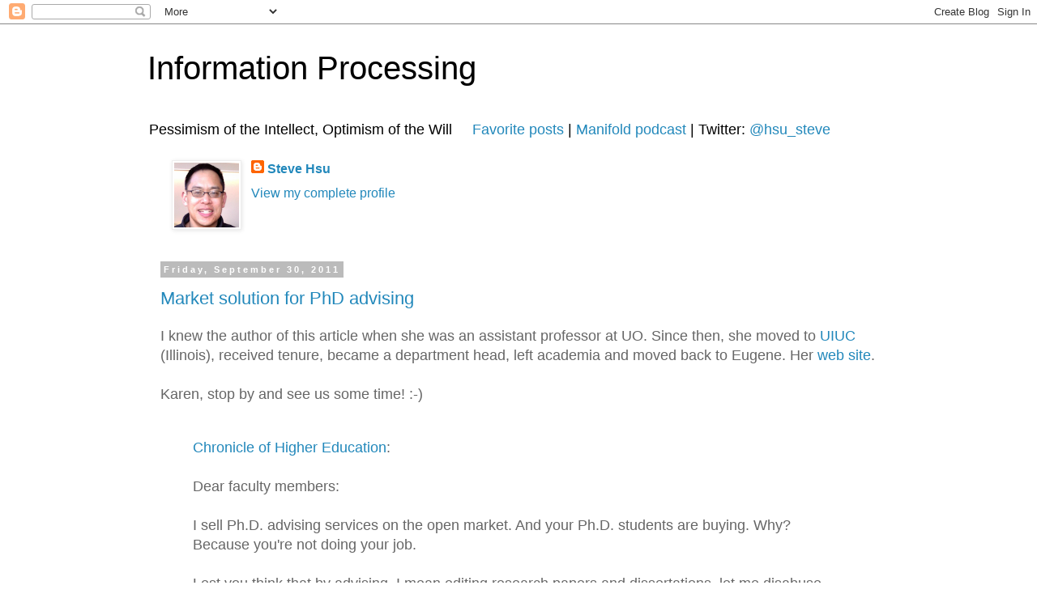

--- FILE ---
content_type: text/html; charset=UTF-8
request_url: https://infoproc.blogspot.com/2011/09/
body_size: 49145
content:
<!DOCTYPE html>
<html class='v2' dir='ltr' lang='en'>
<head>
<link href='https://www.blogger.com/static/v1/widgets/4128112664-css_bundle_v2.css' rel='stylesheet' type='text/css'/>
<meta content='width=1100' name='viewport'/>
<meta content='text/html; charset=UTF-8' http-equiv='Content-Type'/>
<meta content='blogger' name='generator'/>
<link href='https://infoproc.blogspot.com/favicon.ico' rel='icon' type='image/x-icon'/>
<link href='https://infoproc.blogspot.com/2011/09/' rel='canonical'/>
<link rel="alternate" type="application/atom+xml" title="Information Processing - Atom" href="https://infoproc.blogspot.com/feeds/posts/default" />
<link rel="alternate" type="application/rss+xml" title="Information Processing - RSS" href="https://infoproc.blogspot.com/feeds/posts/default?alt=rss" />
<link rel="service.post" type="application/atom+xml" title="Information Processing - Atom" href="https://draft.blogger.com/feeds/5880610/posts/default" />
<!--Can't find substitution for tag [blog.ieCssRetrofitLinks]-->
<meta content='https://infoproc.blogspot.com/2011/09/' property='og:url'/>
<meta content='Information Processing' property='og:title'/>
<meta content='Pessimism of the Intellect, Optimism of the Will    

&lt;a href=&quot;http://infoproc.blogspot.com/2009/09/some-favorite-posts.html&quot;&gt;  Favorite posts&lt;/a&gt; | &lt;a href=&quot;http://manifold1.com/&quot;&gt;Manifold podcast&lt;/a&gt; | Twitter: &lt;a href=&quot;http://twitter.com/hsu_steve&quot;&gt;@hsu_steve&lt;/a&gt;' property='og:description'/>
<title>Information Processing: 09/2011</title>
<style id='page-skin-1' type='text/css'><!--
/*
-----------------------------------------------
Blogger Template Style
Name:     Simple
Designer: Blogger
URL:      www.blogger.com
----------------------------------------------- */
/* Content
----------------------------------------------- */
body {
font: normal normal 16px Arial, Tahoma, Helvetica, FreeSans, sans-serif;
color: #666666;
background: #ffffff none repeat scroll top left;
padding: 0 0 0 0;
}
html body .region-inner {
min-width: 0;
max-width: 100%;
width: auto;
}
h2 {
font-size: 22px;
}
a:link {
text-decoration:none;
color: #2288bb;
}
a:visited {
text-decoration:none;
color: #888888;
}
a:hover {
text-decoration:underline;
color: #33aaff;
}
.body-fauxcolumn-outer .fauxcolumn-inner {
background: transparent none repeat scroll top left;
_background-image: none;
}
.body-fauxcolumn-outer .cap-top {
position: absolute;
z-index: 1;
height: 400px;
width: 100%;
}
.body-fauxcolumn-outer .cap-top .cap-left {
width: 100%;
background: transparent none repeat-x scroll top left;
_background-image: none;
}
.content-outer {
-moz-box-shadow: 0 0 0 rgba(0, 0, 0, .15);
-webkit-box-shadow: 0 0 0 rgba(0, 0, 0, .15);
-goog-ms-box-shadow: 0 0 0 #333333;
box-shadow: 0 0 0 rgba(0, 0, 0, .15);
margin-bottom: 1px;
}
.content-inner {
padding: 10px 40px;
}
.content-inner {
background-color: #ffffff;
}
/* Header
----------------------------------------------- */
.header-outer {
background: transparent none repeat-x scroll 0 -400px;
_background-image: none;
}
.Header h1 {
font: normal normal 40px 'Trebuchet MS',Trebuchet,Verdana,sans-serif;
color: #000000;
text-shadow: 0 0 0 rgba(0, 0, 0, .2);
}
.Header h1 a {
color: #000000;
}
.Header .description {
font-size: 18px;
color: #000000;
}
.header-inner .Header .titlewrapper {
padding: 22px 0;
}
.header-inner .Header .descriptionwrapper {
padding: 0 0;
}
/* Tabs
----------------------------------------------- */
.tabs-inner .section:first-child {
border-top: 0 solid #dddddd;
}
.tabs-inner .section:first-child ul {
margin-top: -1px;
border-top: 1px solid #dddddd;
border-left: 1px solid #dddddd;
border-right: 1px solid #dddddd;
}
.tabs-inner .widget ul {
background: transparent none repeat-x scroll 0 -800px;
_background-image: none;
border-bottom: 1px solid #dddddd;
margin-top: 0;
margin-left: -30px;
margin-right: -30px;
}
.tabs-inner .widget li a {
display: inline-block;
padding: .6em 1em;
font: normal normal 12px 'Trebuchet MS', Trebuchet, Verdana, sans-serif;
color: #000000;
border-left: 1px solid #ffffff;
border-right: 1px solid #dddddd;
}
.tabs-inner .widget li:first-child a {
border-left: none;
}
.tabs-inner .widget li.selected a, .tabs-inner .widget li a:hover {
color: #000000;
background-color: #eeeeee;
text-decoration: none;
}
/* Columns
----------------------------------------------- */
.main-outer {
border-top: 0 solid transparent;
}
.fauxcolumn-left-outer .fauxcolumn-inner {
border-right: 1px solid transparent;
}
.fauxcolumn-right-outer .fauxcolumn-inner {
border-left: 1px solid transparent;
}
/* Headings
----------------------------------------------- */
div.widget > h2,
div.widget h2.title {
margin: 0 0 1em 0;
font: normal bold 11px 'Trebuchet MS',Trebuchet,Verdana,sans-serif;
color: #000000;
}
/* Widgets
----------------------------------------------- */
.widget .zippy {
color: #999999;
text-shadow: 2px 2px 1px rgba(0, 0, 0, .1);
}
.widget .popular-posts ul {
list-style: none;
}
/* Posts
----------------------------------------------- */
h2.date-header {
font: normal bold 11px Arial, Tahoma, Helvetica, FreeSans, sans-serif;
}
.date-header span {
background-color: #bbbbbb;
color: #ffffff;
padding: 0.4em;
letter-spacing: 3px;
margin: inherit;
}
.main-inner {
padding-top: 35px;
padding-bottom: 65px;
}
.main-inner .column-center-inner {
padding: 0 0;
}
.main-inner .column-center-inner .section {
margin: 0 1em;
}
.post {
margin: 0 0 45px 0;
}
h3.post-title, .comments h4 {
font: normal normal 22px 'Trebuchet MS',Trebuchet,Verdana,sans-serif;
margin: .75em 0 0;
}
.post-body {
font-size: 110%;
line-height: 1.4;
position: relative;
}
.post-body img, .post-body .tr-caption-container, .Profile img, .Image img,
.BlogList .item-thumbnail img {
padding: 2px;
background: #ffffff;
border: 1px solid #eeeeee;
-moz-box-shadow: 1px 1px 5px rgba(0, 0, 0, .1);
-webkit-box-shadow: 1px 1px 5px rgba(0, 0, 0, .1);
box-shadow: 1px 1px 5px rgba(0, 0, 0, .1);
}
.post-body img, .post-body .tr-caption-container {
padding: 5px;
}
.post-body .tr-caption-container {
color: #666666;
}
.post-body .tr-caption-container img {
padding: 0;
background: transparent;
border: none;
-moz-box-shadow: 0 0 0 rgba(0, 0, 0, .1);
-webkit-box-shadow: 0 0 0 rgba(0, 0, 0, .1);
box-shadow: 0 0 0 rgba(0, 0, 0, .1);
}
.post-header {
margin: 0 0 1.5em;
line-height: 1.6;
font-size: 90%;
}
.post-footer {
margin: 20px -2px 0;
padding: 5px 10px;
color: #666666;
background-color: #eeeeee;
border-bottom: 1px solid #eeeeee;
line-height: 1.6;
font-size: 90%;
}
#comments .comment-author {
padding-top: 1.5em;
border-top: 1px solid transparent;
background-position: 0 1.5em;
}
#comments .comment-author:first-child {
padding-top: 0;
border-top: none;
}
.avatar-image-container {
margin: .2em 0 0;
}
#comments .avatar-image-container img {
border: 1px solid #eeeeee;
}
/* Comments
----------------------------------------------- */
.comments .comments-content .icon.blog-author {
background-repeat: no-repeat;
background-image: url([data-uri]);
}
.comments .comments-content .loadmore a {
border-top: 1px solid #999999;
border-bottom: 1px solid #999999;
}
.comments .comment-thread.inline-thread {
background-color: #eeeeee;
}
.comments .continue {
border-top: 2px solid #999999;
}
/* Accents
---------------------------------------------- */
.section-columns td.columns-cell {
border-left: 1px solid transparent;
}
.blog-pager {
background: transparent url(//www.blogblog.com/1kt/simple/paging_dot.png) repeat-x scroll top center;
}
.blog-pager-older-link, .home-link,
.blog-pager-newer-link {
background-color: #ffffff;
padding: 5px;
}
.footer-outer {
border-top: 1px dashed #bbbbbb;
}
/* Mobile
----------------------------------------------- */
body.mobile  {
background-size: auto;
}
.mobile .body-fauxcolumn-outer {
background: transparent none repeat scroll top left;
}
.mobile .body-fauxcolumn-outer .cap-top {
background-size: 100% auto;
}
.mobile .content-outer {
-webkit-box-shadow: 0 0 3px rgba(0, 0, 0, .15);
box-shadow: 0 0 3px rgba(0, 0, 0, .15);
}
.mobile .tabs-inner .widget ul {
margin-left: 0;
margin-right: 0;
}
.mobile .post {
margin: 0;
}
.mobile .main-inner .column-center-inner .section {
margin: 0;
}
.mobile .date-header span {
padding: 0.1em 10px;
margin: 0 -10px;
}
.mobile h3.post-title {
margin: 0;
}
.mobile .blog-pager {
background: transparent none no-repeat scroll top center;
}
.mobile .footer-outer {
border-top: none;
}
.mobile .main-inner, .mobile .footer-inner {
background-color: #ffffff;
}
.mobile-index-contents {
color: #666666;
}
.mobile-link-button {
background-color: #2288bb;
}
.mobile-link-button a:link, .mobile-link-button a:visited {
color: #ffffff;
}
.mobile .tabs-inner .section:first-child {
border-top: none;
}
.mobile .tabs-inner .PageList .widget-content {
background-color: #eeeeee;
color: #000000;
border-top: 1px solid #dddddd;
border-bottom: 1px solid #dddddd;
}
.mobile .tabs-inner .PageList .widget-content .pagelist-arrow {
border-left: 1px solid #dddddd;
}

--></style>
<style id='template-skin-1' type='text/css'><!--
body {
min-width: 997px;
}
.content-outer, .content-fauxcolumn-outer, .region-inner {
min-width: 997px;
max-width: 997px;
_width: 997px;
}
.main-inner .columns {
padding-left: 0px;
padding-right: 0px;
}
.main-inner .fauxcolumn-center-outer {
left: 0px;
right: 0px;
/* IE6 does not respect left and right together */
_width: expression(this.parentNode.offsetWidth -
parseInt("0px") -
parseInt("0px") + 'px');
}
.main-inner .fauxcolumn-left-outer {
width: 0px;
}
.main-inner .fauxcolumn-right-outer {
width: 0px;
}
.main-inner .column-left-outer {
width: 0px;
right: 100%;
margin-left: -0px;
}
.main-inner .column-right-outer {
width: 0px;
margin-right: -0px;
}
#layout {
min-width: 0;
}
#layout .content-outer {
min-width: 0;
width: 800px;
}
#layout .region-inner {
min-width: 0;
width: auto;
}
body#layout div.add_widget {
padding: 8px;
}
body#layout div.add_widget a {
margin-left: 32px;
}
--></style>
<script type='text/javascript'>
        (function(i,s,o,g,r,a,m){i['GoogleAnalyticsObject']=r;i[r]=i[r]||function(){
        (i[r].q=i[r].q||[]).push(arguments)},i[r].l=1*new Date();a=s.createElement(o),
        m=s.getElementsByTagName(o)[0];a.async=1;a.src=g;m.parentNode.insertBefore(a,m)
        })(window,document,'script','https://www.google-analytics.com/analytics.js','ga');
        ga('create', 'UA-100056878-1', 'auto', 'blogger');
        ga('blogger.send', 'pageview');
      </script>
<link href='https://draft.blogger.com/dyn-css/authorization.css?targetBlogID=5880610&amp;zx=870a6a9c-0ce7-40f8-8f08-e5fe9531252f' media='none' onload='if(media!=&#39;all&#39;)media=&#39;all&#39;' rel='stylesheet'/><noscript><link href='https://draft.blogger.com/dyn-css/authorization.css?targetBlogID=5880610&amp;zx=870a6a9c-0ce7-40f8-8f08-e5fe9531252f' rel='stylesheet'/></noscript>
<meta name='google-adsense-platform-account' content='ca-host-pub-1556223355139109'/>
<meta name='google-adsense-platform-domain' content='blogspot.com'/>

</head>
<body class='loading variant-simplysimple'>
<div class='navbar section' id='navbar' name='Navbar'><div class='widget Navbar' data-version='1' id='Navbar1'><script type="text/javascript">
    function setAttributeOnload(object, attribute, val) {
      if(window.addEventListener) {
        window.addEventListener('load',
          function(){ object[attribute] = val; }, false);
      } else {
        window.attachEvent('onload', function(){ object[attribute] = val; });
      }
    }
  </script>
<div id="navbar-iframe-container"></div>
<script type="text/javascript" src="https://apis.google.com/js/platform.js"></script>
<script type="text/javascript">
      gapi.load("gapi.iframes:gapi.iframes.style.bubble", function() {
        if (gapi.iframes && gapi.iframes.getContext) {
          gapi.iframes.getContext().openChild({
              url: 'https://draft.blogger.com/navbar/5880610?origin\x3dhttps://infoproc.blogspot.com',
              where: document.getElementById("navbar-iframe-container"),
              id: "navbar-iframe"
          });
        }
      });
    </script><script type="text/javascript">
(function() {
var script = document.createElement('script');
script.type = 'text/javascript';
script.src = '//pagead2.googlesyndication.com/pagead/js/google_top_exp.js';
var head = document.getElementsByTagName('head')[0];
if (head) {
head.appendChild(script);
}})();
</script>
</div></div>
<div class='body-fauxcolumns'>
<div class='fauxcolumn-outer body-fauxcolumn-outer'>
<div class='cap-top'>
<div class='cap-left'></div>
<div class='cap-right'></div>
</div>
<div class='fauxborder-left'>
<div class='fauxborder-right'></div>
<div class='fauxcolumn-inner'>
</div>
</div>
<div class='cap-bottom'>
<div class='cap-left'></div>
<div class='cap-right'></div>
</div>
</div>
</div>
<div class='content'>
<div class='content-fauxcolumns'>
<div class='fauxcolumn-outer content-fauxcolumn-outer'>
<div class='cap-top'>
<div class='cap-left'></div>
<div class='cap-right'></div>
</div>
<div class='fauxborder-left'>
<div class='fauxborder-right'></div>
<div class='fauxcolumn-inner'>
</div>
</div>
<div class='cap-bottom'>
<div class='cap-left'></div>
<div class='cap-right'></div>
</div>
</div>
</div>
<div class='content-outer'>
<div class='content-cap-top cap-top'>
<div class='cap-left'></div>
<div class='cap-right'></div>
</div>
<div class='fauxborder-left content-fauxborder-left'>
<div class='fauxborder-right content-fauxborder-right'></div>
<div class='content-inner'>
<header>
<div class='header-outer'>
<div class='header-cap-top cap-top'>
<div class='cap-left'></div>
<div class='cap-right'></div>
</div>
<div class='fauxborder-left header-fauxborder-left'>
<div class='fauxborder-right header-fauxborder-right'></div>
<div class='region-inner header-inner'>
<div class='header section' id='header' name='Header'><div class='widget Header' data-version='1' id='Header1'>
<div id='header-inner'>
<div class='titlewrapper'>
<h1 class='title'>
<a href='https://infoproc.blogspot.com/'>
Information Processing
</a>
</h1>
</div>
<div class='descriptionwrapper'>
<p class='description'><span>Pessimism of the Intellect, Optimism of the Will &#160; &#160;

<a href="http://infoproc.blogspot.com/2009/09/some-favorite-posts.html">  Favorite posts</a> | <a href="http://manifold1.com/">Manifold podcast</a> | Twitter: <a href="http://twitter.com/hsu_steve">@hsu_steve</a></span></p>
</div>
</div>
</div></div>
</div>
</div>
<div class='header-cap-bottom cap-bottom'>
<div class='cap-left'></div>
<div class='cap-right'></div>
</div>
</div>
</header>
<div class='tabs-outer'>
<div class='tabs-cap-top cap-top'>
<div class='cap-left'></div>
<div class='cap-right'></div>
</div>
<div class='fauxborder-left tabs-fauxborder-left'>
<div class='fauxborder-right tabs-fauxborder-right'></div>
<div class='region-inner tabs-inner'>
<div class='tabs section' id='crosscol' name='Cross-Column'><div class='widget Profile' data-version='1' id='Profile1'>
<h2>About Me</h2>
<div class='widget-content'>
<a href='https://draft.blogger.com/profile/02428333897272913660'><img alt='My photo' class='profile-img' height='80' src='//blogger.googleusercontent.com/img/b/R29vZ2xl/AVvXsEjKg9ylFgYzbvVcJN5EFHHnbxBEMU873IyBayqcmyRi3lygakcdVtj9uRUv87ou2OB7n-VN_xRmnmGDnCM_Tle4buQ4rJBVIEy5wTwvjpGIvfdLEeax5Cv2Gai8-4phFA/s113/headshot1.png' width='80'/></a>
<dl class='profile-datablock'>
<dt class='profile-data'>
<a class='profile-name-link g-profile' href='https://draft.blogger.com/profile/02428333897272913660' rel='author' style='background-image: url(//draft.blogger.com/img/logo-16.png);'>
Steve Hsu
</a>
</dt>
</dl>
<a class='profile-link' href='https://draft.blogger.com/profile/02428333897272913660' rel='author'>View my complete profile</a>
<div class='clear'></div>
</div>
</div></div>
<div class='tabs no-items section' id='crosscol-overflow' name='Cross-Column 2'></div>
</div>
</div>
<div class='tabs-cap-bottom cap-bottom'>
<div class='cap-left'></div>
<div class='cap-right'></div>
</div>
</div>
<div class='main-outer'>
<div class='main-cap-top cap-top'>
<div class='cap-left'></div>
<div class='cap-right'></div>
</div>
<div class='fauxborder-left main-fauxborder-left'>
<div class='fauxborder-right main-fauxborder-right'></div>
<div class='region-inner main-inner'>
<div class='columns fauxcolumns'>
<div class='fauxcolumn-outer fauxcolumn-center-outer'>
<div class='cap-top'>
<div class='cap-left'></div>
<div class='cap-right'></div>
</div>
<div class='fauxborder-left'>
<div class='fauxborder-right'></div>
<div class='fauxcolumn-inner'>
</div>
</div>
<div class='cap-bottom'>
<div class='cap-left'></div>
<div class='cap-right'></div>
</div>
</div>
<div class='fauxcolumn-outer fauxcolumn-left-outer'>
<div class='cap-top'>
<div class='cap-left'></div>
<div class='cap-right'></div>
</div>
<div class='fauxborder-left'>
<div class='fauxborder-right'></div>
<div class='fauxcolumn-inner'>
</div>
</div>
<div class='cap-bottom'>
<div class='cap-left'></div>
<div class='cap-right'></div>
</div>
</div>
<div class='fauxcolumn-outer fauxcolumn-right-outer'>
<div class='cap-top'>
<div class='cap-left'></div>
<div class='cap-right'></div>
</div>
<div class='fauxborder-left'>
<div class='fauxborder-right'></div>
<div class='fauxcolumn-inner'>
</div>
</div>
<div class='cap-bottom'>
<div class='cap-left'></div>
<div class='cap-right'></div>
</div>
</div>
<!-- corrects IE6 width calculation -->
<div class='columns-inner'>
<div class='column-center-outer'>
<div class='column-center-inner'>
<div class='main section' id='main' name='Main'><div class='widget Blog' data-version='1' id='Blog1'>
<div class='blog-posts hfeed'>

          <div class="date-outer">
        
<h2 class='date-header'><span>Friday, September 30, 2011</span></h2>

          <div class="date-posts">
        
<div class='post-outer'>
<div class='post hentry uncustomized-post-template' itemprop='blogPost' itemscope='itemscope' itemtype='http://schema.org/BlogPosting'>
<meta content='5880610' itemprop='blogId'/>
<meta content='2673138712121284458' itemprop='postId'/>
<a name='2673138712121284458'></a>
<h3 class='post-title entry-title' itemprop='name'>
<a href='https://infoproc.blogspot.com/2011/09/market-solution-for-phd-advising.html'>Market solution for PhD advising</a>
</h3>
<div class='post-header'>
<div class='post-header-line-1'></div>
</div>
<div class='post-body entry-content' id='post-body-2673138712121284458' itemprop='description articleBody'>
I knew the author of this article when she was an assistant professor at UO. Since then, she moved to <a href="http://www.ealc.uiuc.edu/ealc/people/faculty/kelsky.htm">UIUC</a> (Illinois), received tenure, became a department head, left academia and moved back to Eugene. Her <a href="http://theprofessorisin.com/">web site</a>.<br /><br />Karen, stop by and see us some time!  :-)<br /><blockquote><br /><a href="http://chronicle.com/article/To-Professors-Re-Your/129121/">Chronicle of Higher Education</a>: <br /><br />Dear faculty members: <br /><br />I sell Ph.D. advising services on the open market. And your Ph.D. students are buying. Why? Because you're not doing your job.<br /><br />Lest you think that by advising, I mean editing research papers and dissertations, let me disabuse you. I offer those services, but rarely am I asked for them.<br /><br />A former tenured professor at a major research university, I am now running an academic-career consulting business. That's right: I am doing graduate advising for pay. I am teaching your Ph.D. students to do things like plan a publishing trajectory, tailor their dissertations for grant agencies, strategize recommendation letters, evaluate a journal's status, judge the relative merits of postdoctoral options, interpret a rejection, follow up on an acceptance, and&#8212;above all&#8212;get jobs. And business is so good I'm booked ahead for months. ...<br /></blockquote><br />See <a href="http://infoproc.blogspot.com/2011/09/advice-to-new-graduate-student.html">Advice to a new graduate student</a>.
<div style='clear: both;'></div>
</div>
<div class='post-footer'>
<div class='post-footer-line post-footer-line-1'>
<span class='post-author vcard'>
Posted by
<span class='fn' itemprop='author' itemscope='itemscope' itemtype='http://schema.org/Person'>
<meta content='https://draft.blogger.com/profile/02428333897272913660' itemprop='url'/>
<a class='g-profile' href='https://draft.blogger.com/profile/02428333897272913660' rel='author' title='author profile'>
<span itemprop='name'>Steve Hsu</span>
</a>
</span>
</span>
<span class='post-timestamp'>
at
<meta content='https://infoproc.blogspot.com/2011/09/market-solution-for-phd-advising.html' itemprop='url'/>
<a class='timestamp-link' href='https://infoproc.blogspot.com/2011/09/market-solution-for-phd-advising.html' rel='bookmark' title='permanent link'><abbr class='published' itemprop='datePublished' title='2011-09-30T23:03:00-04:00'>11:03 PM</abbr></a>
</span>
<span class='post-comment-link'>
<a class='comment-link' href='https://draft.blogger.com/comment/fullpage/post/5880610/2673138712121284458' onclick=''>
6 comments:
  </a>
</span>
<span class='post-icons'>
<span class='item-action'>
<a href='https://draft.blogger.com/email-post/5880610/2673138712121284458' title='Email Post'>
<img alt='' class='icon-action' height='13' src='https://resources.blogblog.com/img/icon18_email.gif' width='18'/>
</a>
</span>
<span class='item-control blog-admin pid-108564386'>
<a href='https://draft.blogger.com/post-edit.g?blogID=5880610&postID=2673138712121284458&from=pencil' title='Edit Post'>
<img alt='' class='icon-action' height='18' src='https://resources.blogblog.com/img/icon18_edit_allbkg.gif' width='18'/>
</a>
</span>
</span>
<div class='post-share-buttons goog-inline-block'>
<a class='goog-inline-block share-button sb-email' href='https://draft.blogger.com/share-post.g?blogID=5880610&postID=2673138712121284458&target=email' target='_blank' title='Email This'><span class='share-button-link-text'>Email This</span></a><a class='goog-inline-block share-button sb-blog' href='https://draft.blogger.com/share-post.g?blogID=5880610&postID=2673138712121284458&target=blog' onclick='window.open(this.href, "_blank", "height=270,width=475"); return false;' target='_blank' title='BlogThis!'><span class='share-button-link-text'>BlogThis!</span></a><a class='goog-inline-block share-button sb-twitter' href='https://draft.blogger.com/share-post.g?blogID=5880610&postID=2673138712121284458&target=twitter' target='_blank' title='Share to X'><span class='share-button-link-text'>Share to X</span></a><a class='goog-inline-block share-button sb-facebook' href='https://draft.blogger.com/share-post.g?blogID=5880610&postID=2673138712121284458&target=facebook' onclick='window.open(this.href, "_blank", "height=430,width=640"); return false;' target='_blank' title='Share to Facebook'><span class='share-button-link-text'>Share to Facebook</span></a><a class='goog-inline-block share-button sb-pinterest' href='https://draft.blogger.com/share-post.g?blogID=5880610&postID=2673138712121284458&target=pinterest' target='_blank' title='Share to Pinterest'><span class='share-button-link-text'>Share to Pinterest</span></a>
</div>
</div>
<div class='post-footer-line post-footer-line-2'>
<span class='post-labels'>
Labels:
<a href='https://infoproc.blogspot.com/search/label/academia' rel='tag'>academia</a>,
<a href='https://infoproc.blogspot.com/search/label/careers' rel='tag'>careers</a>,
<a href='https://infoproc.blogspot.com/search/label/higher%20education' rel='tag'>higher education</a>
</span>
</div>
<div class='post-footer-line post-footer-line-3'>
<span class='post-location'>
</span>
</div>
</div>
</div>
</div>
<div class='post-outer'>
<div class='post hentry uncustomized-post-template' itemprop='blogPost' itemscope='itemscope' itemtype='http://schema.org/BlogPosting'>
<meta content='5880610' itemprop='blogId'/>
<meta content='7797479254910496963' itemprop='postId'/>
<a name='7797479254910496963'></a>
<h3 class='post-title entry-title' itemprop='name'>
<a href='https://infoproc.blogspot.com/2011/09/soros-nationalize-european-banks.html'>Soros: nationalize European banks</a>
</h3>
<div class='post-header'>
<div class='post-header-line-1'></div>
</div>
<div class='post-body entry-content' id='post-body-7797479254910496963' itemprop='description articleBody'>
Soros outlines his proposal for solving the eurozone crisis. It seems to me that the best informed people are the most alarmed by the current situation. I notice Pimco just went into "risk-off" mode.<br /><blockquote><br /><a href="http://www.ft.com/intl/cms/s/0/2dc2be14-ea89-11e0-b0f5-00144feab49a.html#axzz1ZOheTXgn">Financial Times</a>: Financial markets are driving the world towards another Great Depression. The authorities, particularly in Europe, have lost control of the situation. They need to regain control and they need to do so now.<br /><br />Three bold steps are needed. First, the governments of the eurozone must agree in principle on a new treaty creating a common Treasury for the eurozone. In the meantime, the main banks must be put under European Central Bank direction in return for a temporary guarantee and permanent recapitalisation. The ECB would direct banks to maintain credit lines and outstanding loans, while closely monitoring risks taken for their own accounts. Third, the ECB would enable countries such as Italy and Spain to temporarily refinance themselves within limits at a very low cost. These steps would calm markets and give Europe time to develop a growth strategy, without which the debt problem cannot be solved.<br /><br />[ More privatizing gains and socializing losses? ]<br /><br />... This course of action does not require leveraging or increasing the size of the EFSF but it is more radical because it puts the banks under European control. That is liable to arouse the opposition of both the banks and the national authorities. Only public pressure can make it happen.<br /></blockquote><br /> I'm not sure what the "growth strategy" would be. Despite what Keynes wrote, it's not easy for governments to simply order up (healthy, real) growth, even with checkbook in hand. I'm with Hayek that this kind of growth is something you might pay for dearly in the long run. In addition, governments are running out of ammunition.<br /><br />*** I realize that what Soros proposes isn't exactly nationalization of at-risk banks. But ultimately the ECB and European taxpayers will assume responsibility for their prior investment decisions.
<div style='clear: both;'></div>
</div>
<div class='post-footer'>
<div class='post-footer-line post-footer-line-1'>
<span class='post-author vcard'>
Posted by
<span class='fn' itemprop='author' itemscope='itemscope' itemtype='http://schema.org/Person'>
<meta content='https://draft.blogger.com/profile/02428333897272913660' itemprop='url'/>
<a class='g-profile' href='https://draft.blogger.com/profile/02428333897272913660' rel='author' title='author profile'>
<span itemprop='name'>Steve Hsu</span>
</a>
</span>
</span>
<span class='post-timestamp'>
at
<meta content='https://infoproc.blogspot.com/2011/09/soros-nationalize-european-banks.html' itemprop='url'/>
<a class='timestamp-link' href='https://infoproc.blogspot.com/2011/09/soros-nationalize-european-banks.html' rel='bookmark' title='permanent link'><abbr class='published' itemprop='datePublished' title='2011-09-30T11:16:00-04:00'>11:16 AM</abbr></a>
</span>
<span class='post-comment-link'>
<a class='comment-link' href='https://draft.blogger.com/comment/fullpage/post/5880610/7797479254910496963' onclick=''>
16 comments:
  </a>
</span>
<span class='post-icons'>
<span class='item-action'>
<a href='https://draft.blogger.com/email-post/5880610/7797479254910496963' title='Email Post'>
<img alt='' class='icon-action' height='13' src='https://resources.blogblog.com/img/icon18_email.gif' width='18'/>
</a>
</span>
<span class='item-control blog-admin pid-108564386'>
<a href='https://draft.blogger.com/post-edit.g?blogID=5880610&postID=7797479254910496963&from=pencil' title='Edit Post'>
<img alt='' class='icon-action' height='18' src='https://resources.blogblog.com/img/icon18_edit_allbkg.gif' width='18'/>
</a>
</span>
</span>
<div class='post-share-buttons goog-inline-block'>
<a class='goog-inline-block share-button sb-email' href='https://draft.blogger.com/share-post.g?blogID=5880610&postID=7797479254910496963&target=email' target='_blank' title='Email This'><span class='share-button-link-text'>Email This</span></a><a class='goog-inline-block share-button sb-blog' href='https://draft.blogger.com/share-post.g?blogID=5880610&postID=7797479254910496963&target=blog' onclick='window.open(this.href, "_blank", "height=270,width=475"); return false;' target='_blank' title='BlogThis!'><span class='share-button-link-text'>BlogThis!</span></a><a class='goog-inline-block share-button sb-twitter' href='https://draft.blogger.com/share-post.g?blogID=5880610&postID=7797479254910496963&target=twitter' target='_blank' title='Share to X'><span class='share-button-link-text'>Share to X</span></a><a class='goog-inline-block share-button sb-facebook' href='https://draft.blogger.com/share-post.g?blogID=5880610&postID=7797479254910496963&target=facebook' onclick='window.open(this.href, "_blank", "height=430,width=640"); return false;' target='_blank' title='Share to Facebook'><span class='share-button-link-text'>Share to Facebook</span></a><a class='goog-inline-block share-button sb-pinterest' href='https://draft.blogger.com/share-post.g?blogID=5880610&postID=7797479254910496963&target=pinterest' target='_blank' title='Share to Pinterest'><span class='share-button-link-text'>Share to Pinterest</span></a>
</div>
</div>
<div class='post-footer-line post-footer-line-2'>
<span class='post-labels'>
Labels:
<a href='https://infoproc.blogspot.com/search/label/credit%20crisis' rel='tag'>credit crisis</a>,
<a href='https://infoproc.blogspot.com/search/label/economics' rel='tag'>economics</a>,
<a href='https://infoproc.blogspot.com/search/label/finance' rel='tag'>finance</a>
</span>
</div>
<div class='post-footer-line post-footer-line-3'>
<span class='post-location'>
</span>
</div>
</div>
</div>
</div>

          </div></div>
        

          <div class="date-outer">
        
<h2 class='date-header'><span>Wednesday, September 28, 2011</span></h2>

          <div class="date-posts">
        
<div class='post-outer'>
<div class='post hentry uncustomized-post-template' itemprop='blogPost' itemscope='itemscope' itemtype='http://schema.org/BlogPosting'>
<meta content='5880610' itemprop='blogId'/>
<meta content='3012425074028180731' itemprop='postId'/>
<a name='3012425074028180731'></a>
<h3 class='post-title entry-title' itemprop='name'>
<a href='https://infoproc.blogspot.com/2011/09/next-lost-decade.html'>The next lost decade?</a>
</h3>
<div class='post-header'>
<div class='post-header-line-1'></div>
</div>
<div class='post-body entry-content' id='post-body-3012425074028180731' itemprop='description articleBody'>
Satyajit Das on what's ahead in the eurozone: <a href="http://video.ft.com/v/1185437572001/Satyajit-Das-Greece-the-next-Lehman-">video</a><br /><br />Possible chain of events: More pain ahead for Greece, culminating in a big write down for its creditors. ECB solvency challenges. Sovereign debt crises for Italy and Spain. Global recession followed by debt deflation. A lost decade worse than what Japan experienced in the 1990s.<br /><br />Larry Summers interview with Martin Wolf: <a href="http://video.ft.com/v/1189920384001/Summers-Fear-will-save-eurozone">video</a>
<div style='clear: both;'></div>
</div>
<div class='post-footer'>
<div class='post-footer-line post-footer-line-1'>
<span class='post-author vcard'>
Posted by
<span class='fn' itemprop='author' itemscope='itemscope' itemtype='http://schema.org/Person'>
<meta content='https://draft.blogger.com/profile/02428333897272913660' itemprop='url'/>
<a class='g-profile' href='https://draft.blogger.com/profile/02428333897272913660' rel='author' title='author profile'>
<span itemprop='name'>Steve Hsu</span>
</a>
</span>
</span>
<span class='post-timestamp'>
at
<meta content='https://infoproc.blogspot.com/2011/09/next-lost-decade.html' itemprop='url'/>
<a class='timestamp-link' href='https://infoproc.blogspot.com/2011/09/next-lost-decade.html' rel='bookmark' title='permanent link'><abbr class='published' itemprop='datePublished' title='2011-09-28T14:12:00-04:00'>2:12 PM</abbr></a>
</span>
<span class='post-comment-link'>
<a class='comment-link' href='https://draft.blogger.com/comment/fullpage/post/5880610/3012425074028180731' onclick=''>
5 comments:
  </a>
</span>
<span class='post-icons'>
<span class='item-action'>
<a href='https://draft.blogger.com/email-post/5880610/3012425074028180731' title='Email Post'>
<img alt='' class='icon-action' height='13' src='https://resources.blogblog.com/img/icon18_email.gif' width='18'/>
</a>
</span>
<span class='item-control blog-admin pid-108564386'>
<a href='https://draft.blogger.com/post-edit.g?blogID=5880610&postID=3012425074028180731&from=pencil' title='Edit Post'>
<img alt='' class='icon-action' height='18' src='https://resources.blogblog.com/img/icon18_edit_allbkg.gif' width='18'/>
</a>
</span>
</span>
<div class='post-share-buttons goog-inline-block'>
<a class='goog-inline-block share-button sb-email' href='https://draft.blogger.com/share-post.g?blogID=5880610&postID=3012425074028180731&target=email' target='_blank' title='Email This'><span class='share-button-link-text'>Email This</span></a><a class='goog-inline-block share-button sb-blog' href='https://draft.blogger.com/share-post.g?blogID=5880610&postID=3012425074028180731&target=blog' onclick='window.open(this.href, "_blank", "height=270,width=475"); return false;' target='_blank' title='BlogThis!'><span class='share-button-link-text'>BlogThis!</span></a><a class='goog-inline-block share-button sb-twitter' href='https://draft.blogger.com/share-post.g?blogID=5880610&postID=3012425074028180731&target=twitter' target='_blank' title='Share to X'><span class='share-button-link-text'>Share to X</span></a><a class='goog-inline-block share-button sb-facebook' href='https://draft.blogger.com/share-post.g?blogID=5880610&postID=3012425074028180731&target=facebook' onclick='window.open(this.href, "_blank", "height=430,width=640"); return false;' target='_blank' title='Share to Facebook'><span class='share-button-link-text'>Share to Facebook</span></a><a class='goog-inline-block share-button sb-pinterest' href='https://draft.blogger.com/share-post.g?blogID=5880610&postID=3012425074028180731&target=pinterest' target='_blank' title='Share to Pinterest'><span class='share-button-link-text'>Share to Pinterest</span></a>
</div>
</div>
<div class='post-footer-line post-footer-line-2'>
<span class='post-labels'>
Labels:
<a href='https://infoproc.blogspot.com/search/label/credit%20crisis' rel='tag'>credit crisis</a>,
<a href='https://infoproc.blogspot.com/search/label/economics' rel='tag'>economics</a>,
<a href='https://infoproc.blogspot.com/search/label/finance' rel='tag'>finance</a>
</span>
</div>
<div class='post-footer-line post-footer-line-3'>
<span class='post-location'>
</span>
</div>
</div>
</div>
</div>
<div class='post-outer'>
<div class='post hentry uncustomized-post-template' itemprop='blogPost' itemscope='itemscope' itemtype='http://schema.org/BlogPosting'>
<meta content='https://i.ytimg.com/vi/_u7F_56WhHk/hqdefault.jpg' itemprop='image_url'/>
<meta content='5880610' itemprop='blogId'/>
<meta content='6971274530664389132' itemprop='postId'/>
<a name='6971274530664389132'></a>
<h3 class='post-title entry-title' itemprop='name'>
<a href='https://infoproc.blogspot.com/2011/09/amazon-silk.html'>Amazon Silk</a>
</h3>
<div class='post-header'>
<div class='post-header-line-1'></div>
</div>
<div class='post-body entry-content' id='post-body-6971274530664389132' itemprop='description articleBody'>
<iframe width="560" height="315" src="//www.youtube.com/embed/_u7F_56WhHk" frameborder="0" allowfullscreen></iframe><br /><br />I wonder what Apple's response will be to this. Perhaps we'll see a "split-browser" update of (mobile) Safari soon. On the desktop I switched over to Chrome 1-2 years ago because it feels faster and it runs Google apps flawlessly. If Silk tries to do things too aggressively it might break a few applications or web pages (very tough to QA stuff like that). But probably there are speedups  (e.g., smart pre-caching of popular content) that can be achieved without risk of breaking functionality and which can be exploited within a more conservative approach. Users will probably be forgiving because it's running on a $199 device with a 7" screen (<a href="http://online.wsj.com/article/SB10001424052970204138204576598670632549928.html?mod=WSJ_hp_LEFTTopStories">Amazon Fire</a>). The Silk team blog is <a href="http://amazonsilk.wordpress.com/">here</a>.
<div style='clear: both;'></div>
</div>
<div class='post-footer'>
<div class='post-footer-line post-footer-line-1'>
<span class='post-author vcard'>
Posted by
<span class='fn' itemprop='author' itemscope='itemscope' itemtype='http://schema.org/Person'>
<meta content='https://draft.blogger.com/profile/02428333897272913660' itemprop='url'/>
<a class='g-profile' href='https://draft.blogger.com/profile/02428333897272913660' rel='author' title='author profile'>
<span itemprop='name'>Steve Hsu</span>
</a>
</span>
</span>
<span class='post-timestamp'>
at
<meta content='https://infoproc.blogspot.com/2011/09/amazon-silk.html' itemprop='url'/>
<a class='timestamp-link' href='https://infoproc.blogspot.com/2011/09/amazon-silk.html' rel='bookmark' title='permanent link'><abbr class='published' itemprop='datePublished' title='2011-09-28T11:28:00-04:00'>11:28 AM</abbr></a>
</span>
<span class='post-comment-link'>
<a class='comment-link' href='https://draft.blogger.com/comment/fullpage/post/5880610/6971274530664389132' onclick=''>
4 comments:
  </a>
</span>
<span class='post-icons'>
<span class='item-action'>
<a href='https://draft.blogger.com/email-post/5880610/6971274530664389132' title='Email Post'>
<img alt='' class='icon-action' height='13' src='https://resources.blogblog.com/img/icon18_email.gif' width='18'/>
</a>
</span>
<span class='item-control blog-admin pid-108564386'>
<a href='https://draft.blogger.com/post-edit.g?blogID=5880610&postID=6971274530664389132&from=pencil' title='Edit Post'>
<img alt='' class='icon-action' height='18' src='https://resources.blogblog.com/img/icon18_edit_allbkg.gif' width='18'/>
</a>
</span>
</span>
<div class='post-share-buttons goog-inline-block'>
<a class='goog-inline-block share-button sb-email' href='https://draft.blogger.com/share-post.g?blogID=5880610&postID=6971274530664389132&target=email' target='_blank' title='Email This'><span class='share-button-link-text'>Email This</span></a><a class='goog-inline-block share-button sb-blog' href='https://draft.blogger.com/share-post.g?blogID=5880610&postID=6971274530664389132&target=blog' onclick='window.open(this.href, "_blank", "height=270,width=475"); return false;' target='_blank' title='BlogThis!'><span class='share-button-link-text'>BlogThis!</span></a><a class='goog-inline-block share-button sb-twitter' href='https://draft.blogger.com/share-post.g?blogID=5880610&postID=6971274530664389132&target=twitter' target='_blank' title='Share to X'><span class='share-button-link-text'>Share to X</span></a><a class='goog-inline-block share-button sb-facebook' href='https://draft.blogger.com/share-post.g?blogID=5880610&postID=6971274530664389132&target=facebook' onclick='window.open(this.href, "_blank", "height=430,width=640"); return false;' target='_blank' title='Share to Facebook'><span class='share-button-link-text'>Share to Facebook</span></a><a class='goog-inline-block share-button sb-pinterest' href='https://draft.blogger.com/share-post.g?blogID=5880610&postID=6971274530664389132&target=pinterest' target='_blank' title='Share to Pinterest'><span class='share-button-link-text'>Share to Pinterest</span></a>
</div>
</div>
<div class='post-footer-line post-footer-line-2'>
<span class='post-labels'>
Labels:
<a href='https://infoproc.blogspot.com/search/label/computing' rel='tag'>computing</a>,
<a href='https://infoproc.blogspot.com/search/label/internet' rel='tag'>internet</a>,
<a href='https://infoproc.blogspot.com/search/label/technology' rel='tag'>technology</a>
</span>
</div>
<div class='post-footer-line post-footer-line-3'>
<span class='post-location'>
</span>
</div>
</div>
</div>
</div>

          </div></div>
        

          <div class="date-outer">
        
<h2 class='date-header'><span>Sunday, September 25, 2011</span></h2>

          <div class="date-posts">
        
<div class='post-outer'>
<div class='post hentry uncustomized-post-template' itemprop='blogPost' itemscope='itemscope' itemtype='http://schema.org/BlogPosting'>
<meta content='http://assets.nybooks.com/media/photo/2011/09/20/salter_2-101311_jpg_470x519_q85.jpg' itemprop='image_url'/>
<meta content='5880610' itemprop='blogId'/>
<meta content='1215426774694681154' itemprop='postId'/>
<a name='1215426774694681154'></a>
<h3 class='post-title entry-title' itemprop='name'>
<a href='https://infoproc.blogspot.com/2011/09/papas-life.html'>Papa's life</a>
</h3>
<div class='post-header'>
<div class='post-header-line-1'></div>
</div>
<div class='post-body entry-content' id='post-body-1215426774694681154' itemprop='description articleBody'>
<img loading="lazy" src="https://lh3.googleusercontent.com/blogger_img_proxy/AEn0k_sV6xdxLA_GBIgUa09VnLp1D652gxkCKh3jT1VFnxK74sAR3a4Ur00e8jJk97u8MVCVAz3e_ViNKgW-MnTnwDuXhMAaQRRb66ljH8mPIUIgXZwwbsPHTkpy2jriZfVtsayGfmcoQ9fhLCxGUwt-6U-OMR2ooKA-WQ=s0-d"><br /><br />A fine essay on Hemingway by <a href="http://infoproc.blogspot.com/2011/02/james-salter.html">James Salter</a>, a review of the new <a href="http://www.amazon.com/Hemingways-Boat-Everything-Loved-1934-1961/dp/1400041627/ref=pd_rhf_p_t_3">book</a> by <a href="http://www.charlierose.com/view/interview/5967">Paul Hendrickson</a>.<br /><blockquote><br /><a href="http://www.nybooks.com/articles/archives/2011/oct/13/finest-life-you-ever-saw/?pagination=false">NY Review of Books</a>: ... From his father, who loved the natural world, Hemingway learned in childhood to fish and shoot, and a love of these things shaped his life along with a third thing, writing. Almost from the first there is his distinct voice. In his journal of a camping trip he took with a friend when he was sixteen years old, he wrote of trout fishing, &#8220;Great fun fighting them in the dark in the deep swift river.&#8221; His style was later said to have been influenced by Sherwood Anderson, Gertrude Stein, Ezra Pound, journalism, and the forced economy of transatlantic cables, but he had his own poetic gift and also the intense desire to give to the reader the full and true feeling of what happened, to make the reader feel it had happened to him. He pared things down. He left out all that could be readily understood or taken for granted and the rest he delivered with savage exactness. There is a nervy tension in his writing. The words seem to stand almost in defiance of one another. The powerful early stories that were made of simple declaratives seemed somehow to break through into a new language, a genuine American language that had so far been undiscovered, and with it was a distinct view of the world.<br /><br />... the sea, Key West, Cuba, all the places, the life he had and gloried in. His commanding personality comes to life again in these pages, his great charm and warmth as well as his egotism and aggression.<br /><br />&#8220;Forgive him anything,&#8221; as George Seldes&#8217;s wife said in the early days, &#8220;he writes like an angel.&#8221;<br /></blockquote>
<div style='clear: both;'></div>
</div>
<div class='post-footer'>
<div class='post-footer-line post-footer-line-1'>
<span class='post-author vcard'>
Posted by
<span class='fn' itemprop='author' itemscope='itemscope' itemtype='http://schema.org/Person'>
<meta content='https://draft.blogger.com/profile/02428333897272913660' itemprop='url'/>
<a class='g-profile' href='https://draft.blogger.com/profile/02428333897272913660' rel='author' title='author profile'>
<span itemprop='name'>Steve Hsu</span>
</a>
</span>
</span>
<span class='post-timestamp'>
at
<meta content='https://infoproc.blogspot.com/2011/09/papas-life.html' itemprop='url'/>
<a class='timestamp-link' href='https://infoproc.blogspot.com/2011/09/papas-life.html' rel='bookmark' title='permanent link'><abbr class='published' itemprop='datePublished' title='2011-09-25T12:17:00-04:00'>12:17 PM</abbr></a>
</span>
<span class='post-comment-link'>
<a class='comment-link' href='https://draft.blogger.com/comment/fullpage/post/5880610/1215426774694681154' onclick=''>
3 comments:
  </a>
</span>
<span class='post-icons'>
<span class='item-action'>
<a href='https://draft.blogger.com/email-post/5880610/1215426774694681154' title='Email Post'>
<img alt='' class='icon-action' height='13' src='https://resources.blogblog.com/img/icon18_email.gif' width='18'/>
</a>
</span>
<span class='item-control blog-admin pid-108564386'>
<a href='https://draft.blogger.com/post-edit.g?blogID=5880610&postID=1215426774694681154&from=pencil' title='Edit Post'>
<img alt='' class='icon-action' height='18' src='https://resources.blogblog.com/img/icon18_edit_allbkg.gif' width='18'/>
</a>
</span>
</span>
<div class='post-share-buttons goog-inline-block'>
<a class='goog-inline-block share-button sb-email' href='https://draft.blogger.com/share-post.g?blogID=5880610&postID=1215426774694681154&target=email' target='_blank' title='Email This'><span class='share-button-link-text'>Email This</span></a><a class='goog-inline-block share-button sb-blog' href='https://draft.blogger.com/share-post.g?blogID=5880610&postID=1215426774694681154&target=blog' onclick='window.open(this.href, "_blank", "height=270,width=475"); return false;' target='_blank' title='BlogThis!'><span class='share-button-link-text'>BlogThis!</span></a><a class='goog-inline-block share-button sb-twitter' href='https://draft.blogger.com/share-post.g?blogID=5880610&postID=1215426774694681154&target=twitter' target='_blank' title='Share to X'><span class='share-button-link-text'>Share to X</span></a><a class='goog-inline-block share-button sb-facebook' href='https://draft.blogger.com/share-post.g?blogID=5880610&postID=1215426774694681154&target=facebook' onclick='window.open(this.href, "_blank", "height=430,width=640"); return false;' target='_blank' title='Share to Facebook'><span class='share-button-link-text'>Share to Facebook</span></a><a class='goog-inline-block share-button sb-pinterest' href='https://draft.blogger.com/share-post.g?blogID=5880610&postID=1215426774694681154&target=pinterest' target='_blank' title='Share to Pinterest'><span class='share-button-link-text'>Share to Pinterest</span></a>
</div>
</div>
<div class='post-footer-line post-footer-line-2'>
<span class='post-labels'>
Labels:
<a href='https://infoproc.blogspot.com/search/label/james%20salter' rel='tag'>james salter</a>,
<a href='https://infoproc.blogspot.com/search/label/literature' rel='tag'>literature</a>
</span>
</div>
<div class='post-footer-line post-footer-line-3'>
<span class='post-location'>
</span>
</div>
</div>
</div>
</div>

          </div></div>
        

          <div class="date-outer">
        
<h2 class='date-header'><span>Friday, September 23, 2011</span></h2>

          <div class="date-posts">
        
<div class='post-outer'>
<div class='post hentry uncustomized-post-template' itemprop='blogPost' itemscope='itemscope' itemtype='http://schema.org/BlogPosting'>
<meta content='5880610' itemprop='blogId'/>
<meta content='4481860284430904151' itemprop='postId'/>
<a name='4481860284430904151'></a>
<h3 class='post-title entry-title' itemprop='name'>
<a href='https://infoproc.blogspot.com/2011/09/luttwak-interview.html'>Luttwak interview</a>
</h3>
<div class='post-header'>
<div class='post-header-line-1'></div>
</div>
<div class='post-body entry-content' id='post-body-4481860284430904151' itemprop='description articleBody'>
Excerpts from an <a href="http://www.tabletmag.com/news-and-politics/76739/qa-edward-luttwak/?all=1">interview</a> with <a href="http://en.wikipedia.org/wiki/Edward_Luttwak">Edward Luttwak</a>.<br /><blockquote><br />... Kissinger at 88 is writing brochures for Kissinger Associates. His last book on China is one such work written by the staff at Kissinger Associates. It is designed to curry favor with the Chinese authorities and nothing else.<br /><br />I know him personally very well, but he is such a deceptive person; he&#8217;s a habitual liar and dissembler. Although I&#8217;ve spent a lot of time talking to him, I have no insight on him at all. His book ends with a paean to U.S.-Chinese friendship and how every other country has to fit in. I have to review it for the TLS, but I&#8217;ve been delaying it by weeks because I don&#8217;t know whether it is a case of senility or utter corruption.<br /><br /><br /><br />... Personally, from an emotional point of view, myself, as me, I prefer the Z.O.G. explanation above all others. I love the idea that the Zionists have sufficient power to actually occupy America, and through America to basically run the world. I love the idea of being a member of a secretive and powerful cabal. If you put my name Luttwak together with Perle and Wolfowitz and you search the Internet, you will get this little list of people who run the American government and the world, and I&#8217;m on it. I love that.<br /><br /><br /><br /><i>Are strategic minds nurtured through upbringing and education, or is the ability to think strategically an inborn gift, like mathematics?</i> It&#8217;s a gift like mathematics. The paradoxical logic of strategy contradicts the logic of everyday life, it goes against all normal definitions of intelligence we have. It only makes sense if you understand the dialectic. If you want peace, prepare for war. If you actively want war, disarm yourself, and then you&#8217;ll get war. Virile and martial elites understand that kind of thinking instinctively.<br /><br /><br /><br />[Putin] ... Obviously such a person is much more wily and cunning and able to handle conflict than his American counterpart. But when such a person is the head of a department, the whole department is actually paralyzed and they are all reduced to serfs and valets. Therefore, what gets applied to a problem is only the wisdom of the aforementioned wily head of the department. All the other talent is wasted, all the other knowledge is wasted.<br /><br />Now you have a choice: You can have a non-wily head of a department and the collective knowledge and wisdom of the whole department, or else you can have a wily head and zero functioning. And that is how the Russian government is currently working. Putin and Medvedev have very little control of the Russian bureaucracy. When you want to deal with them, and I dealt with them this morning, they act in very uncooperative, cagey, and deceptive ways because they are first of all trying to protect their security and stability and benefits from their boss. They have to deceive you because they are deceiving their boss before he even shows up to work. And they are all running little games. So, that&#8217;s the alternative. You can have a wily Putin and a stupid government. Or an intelligent government and an innocent head. There&#8217;s always is a trade-off. A Putin cannot be an inspiring leader.<br /></blockquote>
<div style='clear: both;'></div>
</div>
<div class='post-footer'>
<div class='post-footer-line post-footer-line-1'>
<span class='post-author vcard'>
Posted by
<span class='fn' itemprop='author' itemscope='itemscope' itemtype='http://schema.org/Person'>
<meta content='https://draft.blogger.com/profile/02428333897272913660' itemprop='url'/>
<a class='g-profile' href='https://draft.blogger.com/profile/02428333897272913660' rel='author' title='author profile'>
<span itemprop='name'>Steve Hsu</span>
</a>
</span>
</span>
<span class='post-timestamp'>
at
<meta content='https://infoproc.blogspot.com/2011/09/luttwak-interview.html' itemprop='url'/>
<a class='timestamp-link' href='https://infoproc.blogspot.com/2011/09/luttwak-interview.html' rel='bookmark' title='permanent link'><abbr class='published' itemprop='datePublished' title='2011-09-23T23:00:00-04:00'>11:00 PM</abbr></a>
</span>
<span class='post-comment-link'>
<a class='comment-link' href='https://draft.blogger.com/comment/fullpage/post/5880610/4481860284430904151' onclick=''>
2 comments:
  </a>
</span>
<span class='post-icons'>
<span class='item-action'>
<a href='https://draft.blogger.com/email-post/5880610/4481860284430904151' title='Email Post'>
<img alt='' class='icon-action' height='13' src='https://resources.blogblog.com/img/icon18_email.gif' width='18'/>
</a>
</span>
<span class='item-control blog-admin pid-108564386'>
<a href='https://draft.blogger.com/post-edit.g?blogID=5880610&postID=4481860284430904151&from=pencil' title='Edit Post'>
<img alt='' class='icon-action' height='18' src='https://resources.blogblog.com/img/icon18_edit_allbkg.gif' width='18'/>
</a>
</span>
</span>
<div class='post-share-buttons goog-inline-block'>
<a class='goog-inline-block share-button sb-email' href='https://draft.blogger.com/share-post.g?blogID=5880610&postID=4481860284430904151&target=email' target='_blank' title='Email This'><span class='share-button-link-text'>Email This</span></a><a class='goog-inline-block share-button sb-blog' href='https://draft.blogger.com/share-post.g?blogID=5880610&postID=4481860284430904151&target=blog' onclick='window.open(this.href, "_blank", "height=270,width=475"); return false;' target='_blank' title='BlogThis!'><span class='share-button-link-text'>BlogThis!</span></a><a class='goog-inline-block share-button sb-twitter' href='https://draft.blogger.com/share-post.g?blogID=5880610&postID=4481860284430904151&target=twitter' target='_blank' title='Share to X'><span class='share-button-link-text'>Share to X</span></a><a class='goog-inline-block share-button sb-facebook' href='https://draft.blogger.com/share-post.g?blogID=5880610&postID=4481860284430904151&target=facebook' onclick='window.open(this.href, "_blank", "height=430,width=640"); return false;' target='_blank' title='Share to Facebook'><span class='share-button-link-text'>Share to Facebook</span></a><a class='goog-inline-block share-button sb-pinterest' href='https://draft.blogger.com/share-post.g?blogID=5880610&postID=4481860284430904151&target=pinterest' target='_blank' title='Share to Pinterest'><span class='share-button-link-text'>Share to Pinterest</span></a>
</div>
</div>
<div class='post-footer-line post-footer-line-2'>
<span class='post-labels'>
Labels:
<a href='https://infoproc.blogspot.com/search/label/geopolitics' rel='tag'>geopolitics</a>,
<a href='https://infoproc.blogspot.com/search/label/realpolitik' rel='tag'>realpolitik</a>
</span>
</div>
<div class='post-footer-line post-footer-line-3'>
<span class='post-location'>
</span>
</div>
</div>
</div>
</div>
<div class='post-outer'>
<div class='post hentry uncustomized-post-template' itemprop='blogPost' itemscope='itemscope' itemtype='http://schema.org/BlogPosting'>
<meta content='http://imgs.xkcd.com/comics/neutrinos.png' itemprop='image_url'/>
<meta content='5880610' itemprop='blogId'/>
<meta content='5889945184727305400' itemprop='postId'/>
<a name='5889945184727305400'></a>
<h3 class='post-title entry-title' itemprop='name'>
<a href='https://infoproc.blogspot.com/2011/09/ftl-neutrinos-and-stat-arb.html'>FTL neutrinos and stat arb</a>
</h3>
<div class='post-header'>
<div class='post-header-line-1'></div>
</div>
<div class='post-body entry-content' id='post-body-5889945184727305400' itemprop='description articleBody'>
<img loading="lazy" src="https://lh3.googleusercontent.com/blogger_img_proxy/AEn0k_s2apU2y0TaLRbJ2m567g-UXjUOFBAqXmfWzAyritl6otGZ3BbewSMPaNZxKA8YWO_eEci3Q076tChby5_Xnfk8yLdM-EIUHXX3lUI=s0-d" width="600"><br /><br /><a href="http://xkcd.com/955/">xkcd</a>
<div style='clear: both;'></div>
</div>
<div class='post-footer'>
<div class='post-footer-line post-footer-line-1'>
<span class='post-author vcard'>
Posted by
<span class='fn' itemprop='author' itemscope='itemscope' itemtype='http://schema.org/Person'>
<meta content='https://draft.blogger.com/profile/02428333897272913660' itemprop='url'/>
<a class='g-profile' href='https://draft.blogger.com/profile/02428333897272913660' rel='author' title='author profile'>
<span itemprop='name'>Steve Hsu</span>
</a>
</span>
</span>
<span class='post-timestamp'>
at
<meta content='https://infoproc.blogspot.com/2011/09/ftl-neutrinos-and-stat-arb.html' itemprop='url'/>
<a class='timestamp-link' href='https://infoproc.blogspot.com/2011/09/ftl-neutrinos-and-stat-arb.html' rel='bookmark' title='permanent link'><abbr class='published' itemprop='datePublished' title='2011-09-23T18:16:00-04:00'>6:16 PM</abbr></a>
</span>
<span class='post-comment-link'>
<a class='comment-link' href='https://draft.blogger.com/comment/fullpage/post/5880610/5889945184727305400' onclick=''>
2 comments:
  </a>
</span>
<span class='post-icons'>
<span class='item-action'>
<a href='https://draft.blogger.com/email-post/5880610/5889945184727305400' title='Email Post'>
<img alt='' class='icon-action' height='13' src='https://resources.blogblog.com/img/icon18_email.gif' width='18'/>
</a>
</span>
<span class='item-control blog-admin pid-108564386'>
<a href='https://draft.blogger.com/post-edit.g?blogID=5880610&postID=5889945184727305400&from=pencil' title='Edit Post'>
<img alt='' class='icon-action' height='18' src='https://resources.blogblog.com/img/icon18_edit_allbkg.gif' width='18'/>
</a>
</span>
</span>
<div class='post-share-buttons goog-inline-block'>
<a class='goog-inline-block share-button sb-email' href='https://draft.blogger.com/share-post.g?blogID=5880610&postID=5889945184727305400&target=email' target='_blank' title='Email This'><span class='share-button-link-text'>Email This</span></a><a class='goog-inline-block share-button sb-blog' href='https://draft.blogger.com/share-post.g?blogID=5880610&postID=5889945184727305400&target=blog' onclick='window.open(this.href, "_blank", "height=270,width=475"); return false;' target='_blank' title='BlogThis!'><span class='share-button-link-text'>BlogThis!</span></a><a class='goog-inline-block share-button sb-twitter' href='https://draft.blogger.com/share-post.g?blogID=5880610&postID=5889945184727305400&target=twitter' target='_blank' title='Share to X'><span class='share-button-link-text'>Share to X</span></a><a class='goog-inline-block share-button sb-facebook' href='https://draft.blogger.com/share-post.g?blogID=5880610&postID=5889945184727305400&target=facebook' onclick='window.open(this.href, "_blank", "height=430,width=640"); return false;' target='_blank' title='Share to Facebook'><span class='share-button-link-text'>Share to Facebook</span></a><a class='goog-inline-block share-button sb-pinterest' href='https://draft.blogger.com/share-post.g?blogID=5880610&postID=5889945184727305400&target=pinterest' target='_blank' title='Share to Pinterest'><span class='share-button-link-text'>Share to Pinterest</span></a>
</div>
</div>
<div class='post-footer-line post-footer-line-2'>
<span class='post-labels'>
Labels:
<a href='https://infoproc.blogspot.com/search/label/physics' rel='tag'>physics</a>,
<a href='https://infoproc.blogspot.com/search/label/science' rel='tag'>science</a>
</span>
</div>
<div class='post-footer-line post-footer-line-3'>
<span class='post-location'>
</span>
</div>
</div>
</div>
</div>

          </div></div>
        

          <div class="date-outer">
        
<h2 class='date-header'><span>Thursday, September 22, 2011</span></h2>

          <div class="date-posts">
        
<div class='post-outer'>
<div class='post hentry uncustomized-post-template' itemprop='blogPost' itemscope='itemscope' itemtype='http://schema.org/BlogPosting'>
<meta content='http://blogs.discovermagazine.com/gnxp/files/2011/09/aus1.jpg' itemprop='image_url'/>
<meta content='5880610' itemprop='blogId'/>
<meta content='8865471954477729142' itemprop='postId'/>
<a name='8865471954477729142'></a>
<h3 class='post-title entry-title' itemprop='name'>
<a href='https://infoproc.blogspot.com/2011/09/australian-aborigine-genome.html'>Australian Aborigine genome</a>
</h3>
<div class='post-header'>
<div class='post-header-line-1'></div>
</div>
<div class='post-body entry-content' id='post-body-8865471954477729142' itemprop='description articleBody'>
I was wondering when they would get around to this. Australian Aborigines are one of the most unique human populations. Many people have been curious about their genetics and deep history.<br /><br />Although I was just recently at BGI (where this sequencing was done), no one told me anything about a hair sample!<br /><br />See also Razib's <a href="http://blogs.discovermagazine.com/gnxp/2011/09/out-of-africa-onward-to-wallacea/#comments">discussion</a>.<br /><blockquote><br /><a href="http://www.sciencemag.org/content/early/2011/09/21/science.1211177">Science</a>: We present an Aboriginal Australian genomic sequence obtained from a 100-year-old lock of hair donated by an Aboriginal man from southern Western Australia in the early 20th century. We detect no evidence of European admixture and estimate contamination levels to be below 0.5%. We show that Aboriginal Australians are descendants of an early human dispersal into eastern Asia, possibly 62,000 to 75,000 years ago. This dispersal is separate from the one that gave rise to modern Asians 25,000 to 38,000 years ago. We also find evidence of gene flow between populations of the two dispersal waves prior to the divergence of Native Americans from modern Asian ancestors. Our findings support the hypothesis that present-day Aboriginal Australians descend from the earliest humans to occupy Australia, likely representing one of the oldest continuous populations outside Africa.<br /><br /><br /><img loading="lazy" src="https://lh3.googleusercontent.com/blogger_img_proxy/AEn0k_s4FynjEfjZlaSplWH40YzEQoEVq4H95W-Yy6QNAvo-ey20W4n90AyrdbToVLaTnKVl3b4ffodnzYchlBhFt0aU3Tn3n_rhG1tMbuU43Aj-Cc0u6Px60rgfjB4EJVHP4Q=s0-d" width="600"><br /></blockquote>
<div style='clear: both;'></div>
</div>
<div class='post-footer'>
<div class='post-footer-line post-footer-line-1'>
<span class='post-author vcard'>
Posted by
<span class='fn' itemprop='author' itemscope='itemscope' itemtype='http://schema.org/Person'>
<meta content='https://draft.blogger.com/profile/02428333897272913660' itemprop='url'/>
<a class='g-profile' href='https://draft.blogger.com/profile/02428333897272913660' rel='author' title='author profile'>
<span itemprop='name'>Steve Hsu</span>
</a>
</span>
</span>
<span class='post-timestamp'>
at
<meta content='https://infoproc.blogspot.com/2011/09/australian-aborigine-genome.html' itemprop='url'/>
<a class='timestamp-link' href='https://infoproc.blogspot.com/2011/09/australian-aborigine-genome.html' rel='bookmark' title='permanent link'><abbr class='published' itemprop='datePublished' title='2011-09-22T19:51:00-04:00'>7:51 PM</abbr></a>
</span>
<span class='post-comment-link'>
<a class='comment-link' href='https://draft.blogger.com/comment/fullpage/post/5880610/8865471954477729142' onclick=''>
3 comments:
  </a>
</span>
<span class='post-icons'>
<span class='item-action'>
<a href='https://draft.blogger.com/email-post/5880610/8865471954477729142' title='Email Post'>
<img alt='' class='icon-action' height='13' src='https://resources.blogblog.com/img/icon18_email.gif' width='18'/>
</a>
</span>
<span class='item-control blog-admin pid-108564386'>
<a href='https://draft.blogger.com/post-edit.g?blogID=5880610&postID=8865471954477729142&from=pencil' title='Edit Post'>
<img alt='' class='icon-action' height='18' src='https://resources.blogblog.com/img/icon18_edit_allbkg.gif' width='18'/>
</a>
</span>
</span>
<div class='post-share-buttons goog-inline-block'>
<a class='goog-inline-block share-button sb-email' href='https://draft.blogger.com/share-post.g?blogID=5880610&postID=8865471954477729142&target=email' target='_blank' title='Email This'><span class='share-button-link-text'>Email This</span></a><a class='goog-inline-block share-button sb-blog' href='https://draft.blogger.com/share-post.g?blogID=5880610&postID=8865471954477729142&target=blog' onclick='window.open(this.href, "_blank", "height=270,width=475"); return false;' target='_blank' title='BlogThis!'><span class='share-button-link-text'>BlogThis!</span></a><a class='goog-inline-block share-button sb-twitter' href='https://draft.blogger.com/share-post.g?blogID=5880610&postID=8865471954477729142&target=twitter' target='_blank' title='Share to X'><span class='share-button-link-text'>Share to X</span></a><a class='goog-inline-block share-button sb-facebook' href='https://draft.blogger.com/share-post.g?blogID=5880610&postID=8865471954477729142&target=facebook' onclick='window.open(this.href, "_blank", "height=430,width=640"); return false;' target='_blank' title='Share to Facebook'><span class='share-button-link-text'>Share to Facebook</span></a><a class='goog-inline-block share-button sb-pinterest' href='https://draft.blogger.com/share-post.g?blogID=5880610&postID=8865471954477729142&target=pinterest' target='_blank' title='Share to Pinterest'><span class='share-button-link-text'>Share to Pinterest</span></a>
</div>
</div>
<div class='post-footer-line post-footer-line-2'>
<span class='post-labels'>
Labels:
<a href='https://infoproc.blogspot.com/search/label/bgi' rel='tag'>bgi</a>,
<a href='https://infoproc.blogspot.com/search/label/genetics' rel='tag'>genetics</a>
</span>
</div>
<div class='post-footer-line post-footer-line-3'>
<span class='post-location'>
</span>
</div>
</div>
</div>
</div>
<div class='post-outer'>
<div class='post hentry uncustomized-post-template' itemprop='blogPost' itemscope='itemscope' itemtype='http://schema.org/BlogPosting'>
<meta content='5880610' itemprop='blogId'/>
<meta content='493911278601251921' itemprop='postId'/>
<a name='493911278601251921'></a>
<h3 class='post-title entry-title' itemprop='name'>
<a href='https://infoproc.blogspot.com/2011/09/confidence-men.html'>Confidence Men</a>
</h3>
<div class='post-header'>
<div class='post-header-line-1'></div>
</div>
<div class='post-body entry-content' id='post-body-493911278601251921' itemprop='description articleBody'>
A good interview with <a href="http://en.wikipedia.org/wiki/Ron_Suskind">Ron Suskind</a> about his new book Confidence Men. I believe what Suskind wrote about the Bush administration has been largely vindicated. Suskind comes across as very careful with his sourcing. (So does Joe McInnis in <a href="http://www.wnyc.org/shows/lopate/2011/sep/19/rogue-searching-real-sarah-palin/">this interview</a> about his Palin bio The Rogue.) <br /><br />Careful scrutiny suggests it's <a href="http://infoproc.blogspot.com/2011/06/on-empathy-psychopaths-sociopaths-and.html">mostly sociopaths</a> at the top ;-)<br /><blockquote><br /><a href="http://www.npr.org/2011/09/20/140594464/confidence-men-ron-suskind-on-white-house-woes">Fresh Air</a>: ... Suskind says Summers' style of leadership at the White House was to "control the show" and "lead by fiat."<br /><br />"A young economist ... [once told me that Larry once said] 'Here's the way it works. ... I can win either side of the argument. That's my genius. That's what I do. And then I win both sides and I think about which side I won more fairly when deciding which is right. Sometimes I decide otherwise,' " says Suskind. "The young economist who recounts the story says, 'Jeez, Larry, that gives you an awful lot of power to shape everything,' and Larry sort of says, 'Yeah, that's the point.' And that's kind of how Larry sees it &#8212; the economic policy will be what Larry decides in consultation with a president who has very, very little in the way of training in economic theory or practice." In his book, Suskind quotes Summers as saying, on record, that "Clinton would never have made these mistakes" that the Obama administration made. Summers has denied making those comments. He told The Washington Post last week that "the hearsay attributed to me is a combination of fiction, distortion and words taken out of context. I can't speak to what others have told Mr. Suskind but I have always believed that the president has always led this country with determined, steady and practical leadership."<br /><br />... Suskind tells Terry Gross that he talked to Summers as the book was going to press about his statements in the book, including the one where he said "Clinton would never have made these mistakes."<br /><br />"At first Larry blurted out, 'I deny it,' and then I said, 'Look, Larry, lots of people heard you talk about this and say this. This is not something you uttered once to one person. Lots of people remember where they were when they heard it.' ... Then after a few minutes, he came back with his response. He said, 'Look, we had five times as many problems, we didn't have five times as many people. It was an overwhelming time, very difficult for everyone involved.' He lays it on the door of circumstances. ... The Washington walk back has a long history, as anyone who works in this town knows."<br /></blockquote>
<div style='clear: both;'></div>
</div>
<div class='post-footer'>
<div class='post-footer-line post-footer-line-1'>
<span class='post-author vcard'>
Posted by
<span class='fn' itemprop='author' itemscope='itemscope' itemtype='http://schema.org/Person'>
<meta content='https://draft.blogger.com/profile/02428333897272913660' itemprop='url'/>
<a class='g-profile' href='https://draft.blogger.com/profile/02428333897272913660' rel='author' title='author profile'>
<span itemprop='name'>Steve Hsu</span>
</a>
</span>
</span>
<span class='post-timestamp'>
at
<meta content='https://infoproc.blogspot.com/2011/09/confidence-men.html' itemprop='url'/>
<a class='timestamp-link' href='https://infoproc.blogspot.com/2011/09/confidence-men.html' rel='bookmark' title='permanent link'><abbr class='published' itemprop='datePublished' title='2011-09-22T14:21:00-04:00'>2:21 PM</abbr></a>
</span>
<span class='post-comment-link'>
<a class='comment-link' href='https://draft.blogger.com/comment/fullpage/post/5880610/493911278601251921' onclick=''>
3 comments:
  </a>
</span>
<span class='post-icons'>
<span class='item-action'>
<a href='https://draft.blogger.com/email-post/5880610/493911278601251921' title='Email Post'>
<img alt='' class='icon-action' height='13' src='https://resources.blogblog.com/img/icon18_email.gif' width='18'/>
</a>
</span>
<span class='item-control blog-admin pid-108564386'>
<a href='https://draft.blogger.com/post-edit.g?blogID=5880610&postID=493911278601251921&from=pencil' title='Edit Post'>
<img alt='' class='icon-action' height='18' src='https://resources.blogblog.com/img/icon18_edit_allbkg.gif' width='18'/>
</a>
</span>
</span>
<div class='post-share-buttons goog-inline-block'>
<a class='goog-inline-block share-button sb-email' href='https://draft.blogger.com/share-post.g?blogID=5880610&postID=493911278601251921&target=email' target='_blank' title='Email This'><span class='share-button-link-text'>Email This</span></a><a class='goog-inline-block share-button sb-blog' href='https://draft.blogger.com/share-post.g?blogID=5880610&postID=493911278601251921&target=blog' onclick='window.open(this.href, "_blank", "height=270,width=475"); return false;' target='_blank' title='BlogThis!'><span class='share-button-link-text'>BlogThis!</span></a><a class='goog-inline-block share-button sb-twitter' href='https://draft.blogger.com/share-post.g?blogID=5880610&postID=493911278601251921&target=twitter' target='_blank' title='Share to X'><span class='share-button-link-text'>Share to X</span></a><a class='goog-inline-block share-button sb-facebook' href='https://draft.blogger.com/share-post.g?blogID=5880610&postID=493911278601251921&target=facebook' onclick='window.open(this.href, "_blank", "height=430,width=640"); return false;' target='_blank' title='Share to Facebook'><span class='share-button-link-text'>Share to Facebook</span></a><a class='goog-inline-block share-button sb-pinterest' href='https://draft.blogger.com/share-post.g?blogID=5880610&postID=493911278601251921&target=pinterest' target='_blank' title='Share to Pinterest'><span class='share-button-link-text'>Share to Pinterest</span></a>
</div>
</div>
<div class='post-footer-line post-footer-line-2'>
<span class='post-labels'>
Labels:
<a href='https://infoproc.blogspot.com/search/label/american%20society' rel='tag'>american society</a>,
<a href='https://infoproc.blogspot.com/search/label/brainpower' rel='tag'>brainpower</a>,
<a href='https://infoproc.blogspot.com/search/label/obama' rel='tag'>obama</a>,
<a href='https://infoproc.blogspot.com/search/label/politics' rel='tag'>politics</a>
</span>
</div>
<div class='post-footer-line post-footer-line-3'>
<span class='post-location'>
</span>
</div>
</div>
</div>
</div>

          </div></div>
        

          <div class="date-outer">
        
<h2 class='date-header'><span>Monday, September 19, 2011</span></h2>

          <div class="date-posts">
        
<div class='post-outer'>
<div class='post hentry uncustomized-post-template' itemprop='blogPost' itemscope='itemscope' itemtype='http://schema.org/BlogPosting'>
<meta content='5880610' itemprop='blogId'/>
<meta content='2215165226784347119' itemprop='postId'/>
<a name='2215165226784347119'></a>
<h3 class='post-title entry-title' itemprop='name'>
<a href='https://infoproc.blogspot.com/2011/09/fermi-remembered.html'>Passing the torch</a>
</h3>
<div class='post-header'>
<div class='post-header-line-1'></div>
</div>
<div class='post-body entry-content' id='post-body-2215165226784347119' itemprop='description articleBody'>
From <a href="http://press.uchicago.edu/ucp/books/book/chicago/F/bo3623143.html">Fermi Remembered</a>. The insightful biographical sketch at the beginning of the book, by Emelio Segre, includes details of Fermi's early (self) education and entry into <a href="http://en.wikipedia.org/wiki/Scuola_Normale_Superiore_di_Pisa">Scuola Normale Superiore</a>.<br />
<blockquote>
<b>Murray Gell-Mann</b>: When Fermi lay dying in Billings Hospital, I realized how much I cared for this brilliant, funny, difficult man. I was on leave in the East, and I invited Frank (C.N.) Yang to come with me to Chicago to see him. When we got to the bedside, Enrico kept telling us not to be downcast. "It is not so bad," he said. He told of a Catholic priest who had visited him and whom he had had to comfort. And Frank reminded me a few years ago of what Enrico said when we left, never to see him again. "Now, it is up to you."</blockquote>
<div style='clear: both;'></div>
</div>
<div class='post-footer'>
<div class='post-footer-line post-footer-line-1'>
<span class='post-author vcard'>
Posted by
<span class='fn' itemprop='author' itemscope='itemscope' itemtype='http://schema.org/Person'>
<meta content='https://draft.blogger.com/profile/02428333897272913660' itemprop='url'/>
<a class='g-profile' href='https://draft.blogger.com/profile/02428333897272913660' rel='author' title='author profile'>
<span itemprop='name'>Steve Hsu</span>
</a>
</span>
</span>
<span class='post-timestamp'>
at
<meta content='https://infoproc.blogspot.com/2011/09/fermi-remembered.html' itemprop='url'/>
<a class='timestamp-link' href='https://infoproc.blogspot.com/2011/09/fermi-remembered.html' rel='bookmark' title='permanent link'><abbr class='published' itemprop='datePublished' title='2011-09-19T23:57:00-04:00'>11:57 PM</abbr></a>
</span>
<span class='post-comment-link'>
<a class='comment-link' href='https://draft.blogger.com/comment/fullpage/post/5880610/2215165226784347119' onclick=''>
4 comments:
  </a>
</span>
<span class='post-icons'>
<span class='item-action'>
<a href='https://draft.blogger.com/email-post/5880610/2215165226784347119' title='Email Post'>
<img alt='' class='icon-action' height='13' src='https://resources.blogblog.com/img/icon18_email.gif' width='18'/>
</a>
</span>
<span class='item-control blog-admin pid-108564386'>
<a href='https://draft.blogger.com/post-edit.g?blogID=5880610&postID=2215165226784347119&from=pencil' title='Edit Post'>
<img alt='' class='icon-action' height='18' src='https://resources.blogblog.com/img/icon18_edit_allbkg.gif' width='18'/>
</a>
</span>
</span>
<div class='post-share-buttons goog-inline-block'>
<a class='goog-inline-block share-button sb-email' href='https://draft.blogger.com/share-post.g?blogID=5880610&postID=2215165226784347119&target=email' target='_blank' title='Email This'><span class='share-button-link-text'>Email This</span></a><a class='goog-inline-block share-button sb-blog' href='https://draft.blogger.com/share-post.g?blogID=5880610&postID=2215165226784347119&target=blog' onclick='window.open(this.href, "_blank", "height=270,width=475"); return false;' target='_blank' title='BlogThis!'><span class='share-button-link-text'>BlogThis!</span></a><a class='goog-inline-block share-button sb-twitter' href='https://draft.blogger.com/share-post.g?blogID=5880610&postID=2215165226784347119&target=twitter' target='_blank' title='Share to X'><span class='share-button-link-text'>Share to X</span></a><a class='goog-inline-block share-button sb-facebook' href='https://draft.blogger.com/share-post.g?blogID=5880610&postID=2215165226784347119&target=facebook' onclick='window.open(this.href, "_blank", "height=430,width=640"); return false;' target='_blank' title='Share to Facebook'><span class='share-button-link-text'>Share to Facebook</span></a><a class='goog-inline-block share-button sb-pinterest' href='https://draft.blogger.com/share-post.g?blogID=5880610&postID=2215165226784347119&target=pinterest' target='_blank' title='Share to Pinterest'><span class='share-button-link-text'>Share to Pinterest</span></a>
</div>
</div>
<div class='post-footer-line post-footer-line-2'>
<span class='post-labels'>
Labels:
<a href='https://infoproc.blogspot.com/search/label/genius' rel='tag'>genius</a>,
<a href='https://infoproc.blogspot.com/search/label/physics' rel='tag'>physics</a>
</span>
</div>
<div class='post-footer-line post-footer-line-3'>
<span class='post-location'>
</span>
</div>
</div>
</div>
</div>

          </div></div>
        

          <div class="date-outer">
        
<h2 class='date-header'><span>Saturday, September 17, 2011</span></h2>

          <div class="date-posts">
        
<div class='post-outer'>
<div class='post hentry uncustomized-post-template' itemprop='blogPost' itemscope='itemscope' itemtype='http://schema.org/BlogPosting'>
<meta content='5880610' itemprop='blogId'/>
<meta content='5104251337416296350' itemprop='postId'/>
<a name='5104251337416296350'></a>
<h3 class='post-title entry-title' itemprop='name'>
<a href='https://infoproc.blogspot.com/2011/09/talpiot-and-israeli-psychometrics.html'>Talpiot and Israeli psychometrics</a>
</h3>
<div class='post-header'>
<div class='post-header-line-1'></div>
</div>
<div class='post-body entry-content' id='post-body-5104251337416296350' itemprop='description articleBody'>
The other day I was discussing the Israeli <a href="http://en.wikipedia.org/wiki/Talpiot_program">Talpiot</a> program with another Caltecher. I thought it would be great if we had a similar program in the US. He said it sounded like <a href="http://en.wikipedia.org/wiki/Ender&#39;s_Game">Ender's Game</a> :-)<br /><br />If anyone out there is an expert on the Israeli <a href="http://en.wikipedia.org/wiki/Psychometric_Entrance_Test">Psychometric Entrance Test</a> (their SAT-equivalent), please contact me. We're trying to determine the +3 SD cutoff (relative to the US population) for our <a href="https://www.cog-genomics.org/">GWAS</a>.<br /><br />See earlier <a href="http://infoproc.blogspot.com/2005/11/israeli-startups.html">post</a> on Talpiot and Israeli startups. <br /><blockquote><br /><a href="http://www.usatoday.com/tech/world/2004-02-04-israeli-military-tech_x.htm">USAToday</a>: ... The "Talpiot" program is perhaps the best reflection of the army's technological drive.<br /><br />The unit, one of the most selective in the military, was formed in the wake of the 1973 war, when Israel was caught off guard and lost some 2,500 men.<br /><br />"One of the lessons was that we need a technological edge over our enemies and we need to develop this edge from within," said Talpiot's commander, Maj. Amir Schlachet.<br /><br />In Israel, where military service is mandatory, more than 5,000 young people apply to Talpiot each year, hoping to be among the 50 or so accepted. They must pass a grueling battery of tests in math, physics, group dynamics, leadership skills and intelligence.<br /><br />The reward: a nine-year commitment, beginning with a 3&#189;-year dual bachelor's degree program in mathematics and physics at Hebrew University in Jerusalem. Vacations are spent jumping out of airplanes and participating in other military exercises. Along the way, roughly one out of five soldiers leave the program, Schlachet said.<br /><br />Those who survive go on to careers as officers in some of the military's most prestigious operations, mostly in research and development projects, Schlachet said. From there, the 500-odd Talpiot grads have tended to find their way to the upper echelons of business and academia, he said.<br /><br />"You learn self-confidence, not to be afraid of anything. No subject is too complex to go after, and no answer should be taken for granted," said Talpiot grad Gilad Almogy, 38, Applied Materials' top executive in Israel.<br /><br />The Nasdaq-traded biotech company Compugen was formed by three of Almogy's Talpiot comrades. A fourth, Mor Amitai, now runs the company.<br /><br />Amitai says some of the most complicated work he ever did was during his time in Talpiot. "The experience of sometimes succeeding, almost always as part of a team, involving something that really seemed impossible, I think this is something we took with us," he said.<br /></blockquote>
<div style='clear: both;'></div>
</div>
<div class='post-footer'>
<div class='post-footer-line post-footer-line-1'>
<span class='post-author vcard'>
Posted by
<span class='fn' itemprop='author' itemscope='itemscope' itemtype='http://schema.org/Person'>
<meta content='https://draft.blogger.com/profile/02428333897272913660' itemprop='url'/>
<a class='g-profile' href='https://draft.blogger.com/profile/02428333897272913660' rel='author' title='author profile'>
<span itemprop='name'>Steve Hsu</span>
</a>
</span>
</span>
<span class='post-timestamp'>
at
<meta content='https://infoproc.blogspot.com/2011/09/talpiot-and-israeli-psychometrics.html' itemprop='url'/>
<a class='timestamp-link' href='https://infoproc.blogspot.com/2011/09/talpiot-and-israeli-psychometrics.html' rel='bookmark' title='permanent link'><abbr class='published' itemprop='datePublished' title='2011-09-17T12:11:00-04:00'>12:11 PM</abbr></a>
</span>
<span class='post-comment-link'>
<a class='comment-link' href='https://draft.blogger.com/comment/fullpage/post/5880610/5104251337416296350' onclick=''>
11 comments:
  </a>
</span>
<span class='post-icons'>
<span class='item-action'>
<a href='https://draft.blogger.com/email-post/5880610/5104251337416296350' title='Email Post'>
<img alt='' class='icon-action' height='13' src='https://resources.blogblog.com/img/icon18_email.gif' width='18'/>
</a>
</span>
<span class='item-control blog-admin pid-108564386'>
<a href='https://draft.blogger.com/post-edit.g?blogID=5880610&postID=5104251337416296350&from=pencil' title='Edit Post'>
<img alt='' class='icon-action' height='18' src='https://resources.blogblog.com/img/icon18_edit_allbkg.gif' width='18'/>
</a>
</span>
</span>
<div class='post-share-buttons goog-inline-block'>
<a class='goog-inline-block share-button sb-email' href='https://draft.blogger.com/share-post.g?blogID=5880610&postID=5104251337416296350&target=email' target='_blank' title='Email This'><span class='share-button-link-text'>Email This</span></a><a class='goog-inline-block share-button sb-blog' href='https://draft.blogger.com/share-post.g?blogID=5880610&postID=5104251337416296350&target=blog' onclick='window.open(this.href, "_blank", "height=270,width=475"); return false;' target='_blank' title='BlogThis!'><span class='share-button-link-text'>BlogThis!</span></a><a class='goog-inline-block share-button sb-twitter' href='https://draft.blogger.com/share-post.g?blogID=5880610&postID=5104251337416296350&target=twitter' target='_blank' title='Share to X'><span class='share-button-link-text'>Share to X</span></a><a class='goog-inline-block share-button sb-facebook' href='https://draft.blogger.com/share-post.g?blogID=5880610&postID=5104251337416296350&target=facebook' onclick='window.open(this.href, "_blank", "height=430,width=640"); return false;' target='_blank' title='Share to Facebook'><span class='share-button-link-text'>Share to Facebook</span></a><a class='goog-inline-block share-button sb-pinterest' href='https://draft.blogger.com/share-post.g?blogID=5880610&postID=5104251337416296350&target=pinterest' target='_blank' title='Share to Pinterest'><span class='share-button-link-text'>Share to Pinterest</span></a>
</div>
</div>
<div class='post-footer-line post-footer-line-2'>
<span class='post-labels'>
Labels:
<a href='https://infoproc.blogspot.com/search/label/human%20capital' rel='tag'>human capital</a>,
<a href='https://infoproc.blogspot.com/search/label/psychometrics' rel='tag'>psychometrics</a>,
<a href='https://infoproc.blogspot.com/search/label/startups' rel='tag'>startups</a>
</span>
</div>
<div class='post-footer-line post-footer-line-3'>
<span class='post-location'>
</span>
</div>
</div>
</div>
</div>

          </div></div>
        

          <div class="date-outer">
        
<h2 class='date-header'><span>Wednesday, September 14, 2011</span></h2>

          <div class="date-posts">
        
<div class='post-outer'>
<div class='post hentry uncustomized-post-template' itemprop='blogPost' itemscope='itemscope' itemtype='http://schema.org/BlogPosting'>
<meta content='https://blogger.googleusercontent.com/img/b/R29vZ2xl/AVvXsEimuxPmATzzJlQCgWkWj4tYxBURN8ox5FhCEa1L6cwnoa8I3HuzzEK1ZPkgtXXRnjZesLcR75As6cIH_hyniB7TvCQt911aVpV5BTAHnelGzKmEm4Sd-VmM4E_cZ44lreLFYCXsMw/s400/gpa_sat.png' itemprop='image_url'/>
<meta content='5880610' itemprop='blogId'/>
<meta content='8919918930060389869' itemprop='postId'/>
<a name='8919918930060389869'></a>
<h3 class='post-title entry-title' itemprop='name'>
<a href='https://infoproc.blogspot.com/2011/09/true-grit.html'>True grit</a>
</h3>
<div class='post-header'>
<div class='post-header-line-1'></div>
</div>
<div class='post-body entry-content' id='post-body-8919918930060389869' itemprop='description articleBody'>
The next project with my colleague Jim Schombert is to see whether student personality inventories increase our ability to predict college GPA. In previous <a href="http://infoproc.blogspot.com/search?q=schombert">work</a> we found a .4 or so correlation between SAT score and upper division in-major GPA. (Other studies, which focus on freshman GPA, typically find lower correlations but this is partly because academically stronger freshmen usually take harder courses. At the upper division level, majors typically have to take certain core courses, so there is more uniformity.) The correlation is somewhat higher (.5 to .6) if we use a z score derived from high school GPA and SAT. We think GPA is a proxy for conscientiousness, or what is referred to below as grit. But there is too much grade inflation in high school these days, and GPA depends both on work ethic and cognitive ability. So we'd like to see how well personality variables work. Optimistically, I think we can do better than correlations of .6, which is pretty impressive for social science.<br /><blockquote><br /><a href="http://www.nytimes.com/2011/09/18/magazine/what-if-the-secret-to-success-is-failure.html?pagewanted=all">NYTimes</a>: ... People who accomplished great things, she noticed, often combined a passion for a single mission with an unswerving dedication to achieve that mission, whatever the obstacles and however long it might take. She decided she needed to name this quality, and she chose the word &#8220;grit.&#8221;<br /><br />She developed a test to measure grit, which she called the Grit Scale. It is a deceptively simple test, in that it requires you to rate yourself on just 12 questions, from &#8220;I finish whatever I begin&#8221; to &#8220;I often set a goal but later choose to pursue a different one.&#8221; It takes about three minutes to complete, and it relies entirely on self-report &#8212; and yet when Duckworth took it out into the field, she found it was remarkably predictive of success. At Penn, high grit ratings allowed students with relatively low college-board scores to nonetheless achieve high G.P.A.&#8217;s. Duckworth and her collaborators gave their grit test to more than 1,200 freshman cadets as they entered West Point and embarked on the grueling summer training course known as Beast Barracks. The military has developed its own complex evaluation, called the Whole Candidate Score, to judge incoming cadets and predict which of them will survive the demands of West Point; it includes academic grades, a gauge of physical fitness and a Leadership Potential Score. But at the end of Beast Barracks, the more accurate predictor of which cadets persisted and which ones dropped out turned out to be Duckworth&#8217;s 12-item grit questionnaire. <br /><br />[Of course, the grit score can't be used for admissions -- too easy to game, unlike an IQ test! Instead we use proxies for grit, like extracurriculars.]<br /><br />... The first question Duckworth addressed, again, was the relative importance of I.Q. and self-control. She and her team of researchers gave middle-school students at Riverdale and KIPP a variety of psychological and I.Q. tests. They found that at both schools, I.Q. was the better predictor of scores on statewide achievement tests, but measures of self-control were more reliable indicators of report-card grades.<br /><br />Duckworth&#8217;s research convinced Levin and Randolph that they should try to foster self-control and grit in their students. Yet those didn&#8217;t seem like the only character strengths that mattered. ... After a few small adjustments (Levin and Randolph opted to drop love in favor of curiosity), they settled on a final list: zest, grit, self-control, social intelligence, gratitude, optimism and curiosity.<br /></blockquote><br />Here's a figure from our paper <a href="http://duende.uoregon.edu/~hsu/blogfiles/dmu.pdf">Data Mining the University</a>, which shows how SAT predicts GPA. The stars are over- and under-achievers (blue = male, red = female). Do the people in the upper left (over-achievers) have grit?<br /><br /><a href="https://blogger.googleusercontent.com/img/b/R29vZ2xl/AVvXsEimuxPmATzzJlQCgWkWj4tYxBURN8ox5FhCEa1L6cwnoa8I3HuzzEK1ZPkgtXXRnjZesLcR75As6cIH_hyniB7TvCQt911aVpV5BTAHnelGzKmEm4Sd-VmM4E_cZ44lreLFYCXsMw/s1600/gpa_sat.png" onblur="try {parent.deselectBloggerImageGracefully();} catch(e) {}"><img alt="" border="0" id="BLOGGER_PHOTO_ID_5652241474595618178" loading="lazy" src="https://blogger.googleusercontent.com/img/b/R29vZ2xl/AVvXsEimuxPmATzzJlQCgWkWj4tYxBURN8ox5FhCEa1L6cwnoa8I3HuzzEK1ZPkgtXXRnjZesLcR75As6cIH_hyniB7TvCQt911aVpV5BTAHnelGzKmEm4Sd-VmM4E_cZ44lreLFYCXsMw/s400/gpa_sat.png" style="display:block; margin:0px auto 10px; text-align:center;cursor:pointer; cursor:hand;width: 400px; height: 357px;" /></a>
<div style='clear: both;'></div>
</div>
<div class='post-footer'>
<div class='post-footer-line post-footer-line-1'>
<span class='post-author vcard'>
Posted by
<span class='fn' itemprop='author' itemscope='itemscope' itemtype='http://schema.org/Person'>
<meta content='https://draft.blogger.com/profile/02428333897272913660' itemprop='url'/>
<a class='g-profile' href='https://draft.blogger.com/profile/02428333897272913660' rel='author' title='author profile'>
<span itemprop='name'>Steve Hsu</span>
</a>
</span>
</span>
<span class='post-timestamp'>
at
<meta content='https://infoproc.blogspot.com/2011/09/true-grit.html' itemprop='url'/>
<a class='timestamp-link' href='https://infoproc.blogspot.com/2011/09/true-grit.html' rel='bookmark' title='permanent link'><abbr class='published' itemprop='datePublished' title='2011-09-14T11:27:00-04:00'>11:27 AM</abbr></a>
</span>
<span class='post-comment-link'>
<a class='comment-link' href='https://draft.blogger.com/comment/fullpage/post/5880610/8919918930060389869' onclick=''>
44 comments:
  </a>
</span>
<span class='post-icons'>
<span class='item-action'>
<a href='https://draft.blogger.com/email-post/5880610/8919918930060389869' title='Email Post'>
<img alt='' class='icon-action' height='13' src='https://resources.blogblog.com/img/icon18_email.gif' width='18'/>
</a>
</span>
<span class='item-control blog-admin pid-108564386'>
<a href='https://draft.blogger.com/post-edit.g?blogID=5880610&postID=8919918930060389869&from=pencil' title='Edit Post'>
<img alt='' class='icon-action' height='18' src='https://resources.blogblog.com/img/icon18_edit_allbkg.gif' width='18'/>
</a>
</span>
</span>
<div class='post-share-buttons goog-inline-block'>
<a class='goog-inline-block share-button sb-email' href='https://draft.blogger.com/share-post.g?blogID=5880610&postID=8919918930060389869&target=email' target='_blank' title='Email This'><span class='share-button-link-text'>Email This</span></a><a class='goog-inline-block share-button sb-blog' href='https://draft.blogger.com/share-post.g?blogID=5880610&postID=8919918930060389869&target=blog' onclick='window.open(this.href, "_blank", "height=270,width=475"); return false;' target='_blank' title='BlogThis!'><span class='share-button-link-text'>BlogThis!</span></a><a class='goog-inline-block share-button sb-twitter' href='https://draft.blogger.com/share-post.g?blogID=5880610&postID=8919918930060389869&target=twitter' target='_blank' title='Share to X'><span class='share-button-link-text'>Share to X</span></a><a class='goog-inline-block share-button sb-facebook' href='https://draft.blogger.com/share-post.g?blogID=5880610&postID=8919918930060389869&target=facebook' onclick='window.open(this.href, "_blank", "height=430,width=640"); return false;' target='_blank' title='Share to Facebook'><span class='share-button-link-text'>Share to Facebook</span></a><a class='goog-inline-block share-button sb-pinterest' href='https://draft.blogger.com/share-post.g?blogID=5880610&postID=8919918930060389869&target=pinterest' target='_blank' title='Share to Pinterest'><span class='share-button-link-text'>Share to Pinterest</span></a>
</div>
</div>
<div class='post-footer-line post-footer-line-2'>
<span class='post-labels'>
Labels:
<a href='https://infoproc.blogspot.com/search/label/education' rel='tag'>education</a>,
<a href='https://infoproc.blogspot.com/search/label/higher%20education' rel='tag'>higher education</a>,
<a href='https://infoproc.blogspot.com/search/label/iq' rel='tag'>iq</a>,
<a href='https://infoproc.blogspot.com/search/label/personality' rel='tag'>personality</a>
</span>
</div>
<div class='post-footer-line post-footer-line-3'>
<span class='post-location'>
</span>
</div>
</div>
</div>
</div>
<div class='post-outer'>
<div class='post hentry uncustomized-post-template' itemprop='blogPost' itemscope='itemscope' itemtype='http://schema.org/BlogPosting'>
<meta content='5880610' itemprop='blogId'/>
<meta content='7435873600620467518' itemprop='postId'/>
<a name='7435873600620467518'></a>
<h3 class='post-title entry-title' itemprop='name'>
<a href='https://infoproc.blogspot.com/2011/09/mma-and-paleo.html'>MMA and paleo</a>
</h3>
<div class='post-header'>
<div class='post-header-line-1'></div>
</div>
<div class='post-body entry-content' id='post-body-7435873600620467518' itemprop='description articleBody'>
<iframe src="http://player.vimeo.com/video/28386624?title=0&amp;byline=0&amp;portrait=0" width="400" height="300" frameborder="0" webkitAllowFullScreen allowFullScreen></iframe><p><a href="http://vimeo.com/28386624">"From cave to cage: Mixed martial arts in ancestral health" by Tucker Max</a> from <a href="http://vimeo.com/ancestralhealthsymposium">Ancestry</a> on <a href="http://vimeo.com">Vimeo</a>.</p><br />Via <a href="http://sethroberts.net">Seth Roberts</a>. Beyond the technical coolness of MMA, I just like the idea that if you and I mix it up, you'll end up unconscious or with a broken limb.
<div style='clear: both;'></div>
</div>
<div class='post-footer'>
<div class='post-footer-line post-footer-line-1'>
<span class='post-author vcard'>
Posted by
<span class='fn' itemprop='author' itemscope='itemscope' itemtype='http://schema.org/Person'>
<meta content='https://draft.blogger.com/profile/02428333897272913660' itemprop='url'/>
<a class='g-profile' href='https://draft.blogger.com/profile/02428333897272913660' rel='author' title='author profile'>
<span itemprop='name'>Steve Hsu</span>
</a>
</span>
</span>
<span class='post-timestamp'>
at
<meta content='https://infoproc.blogspot.com/2011/09/mma-and-paleo.html' itemprop='url'/>
<a class='timestamp-link' href='https://infoproc.blogspot.com/2011/09/mma-and-paleo.html' rel='bookmark' title='permanent link'><abbr class='published' itemprop='datePublished' title='2011-09-14T01:18:00-04:00'>1:18 AM</abbr></a>
</span>
<span class='post-comment-link'>
<a class='comment-link' href='https://draft.blogger.com/comment/fullpage/post/5880610/7435873600620467518' onclick=''>
17 comments:
  </a>
</span>
<span class='post-icons'>
<span class='item-action'>
<a href='https://draft.blogger.com/email-post/5880610/7435873600620467518' title='Email Post'>
<img alt='' class='icon-action' height='13' src='https://resources.blogblog.com/img/icon18_email.gif' width='18'/>
</a>
</span>
<span class='item-control blog-admin pid-108564386'>
<a href='https://draft.blogger.com/post-edit.g?blogID=5880610&postID=7435873600620467518&from=pencil' title='Edit Post'>
<img alt='' class='icon-action' height='18' src='https://resources.blogblog.com/img/icon18_edit_allbkg.gif' width='18'/>
</a>
</span>
</span>
<div class='post-share-buttons goog-inline-block'>
<a class='goog-inline-block share-button sb-email' href='https://draft.blogger.com/share-post.g?blogID=5880610&postID=7435873600620467518&target=email' target='_blank' title='Email This'><span class='share-button-link-text'>Email This</span></a><a class='goog-inline-block share-button sb-blog' href='https://draft.blogger.com/share-post.g?blogID=5880610&postID=7435873600620467518&target=blog' onclick='window.open(this.href, "_blank", "height=270,width=475"); return false;' target='_blank' title='BlogThis!'><span class='share-button-link-text'>BlogThis!</span></a><a class='goog-inline-block share-button sb-twitter' href='https://draft.blogger.com/share-post.g?blogID=5880610&postID=7435873600620467518&target=twitter' target='_blank' title='Share to X'><span class='share-button-link-text'>Share to X</span></a><a class='goog-inline-block share-button sb-facebook' href='https://draft.blogger.com/share-post.g?blogID=5880610&postID=7435873600620467518&target=facebook' onclick='window.open(this.href, "_blank", "height=430,width=640"); return false;' target='_blank' title='Share to Facebook'><span class='share-button-link-text'>Share to Facebook</span></a><a class='goog-inline-block share-button sb-pinterest' href='https://draft.blogger.com/share-post.g?blogID=5880610&postID=7435873600620467518&target=pinterest' target='_blank' title='Share to Pinterest'><span class='share-button-link-text'>Share to Pinterest</span></a>
</div>
</div>
<div class='post-footer-line post-footer-line-2'>
<span class='post-labels'>
Labels:
<a href='https://infoproc.blogspot.com/search/label/mma' rel='tag'>mma</a>,
<a href='https://infoproc.blogspot.com/search/label/physical%20training' rel='tag'>physical training</a>,
<a href='https://infoproc.blogspot.com/search/label/ultimate%20fighting' rel='tag'>ultimate fighting</a>
</span>
</div>
<div class='post-footer-line post-footer-line-3'>
<span class='post-location'>
</span>
</div>
</div>
</div>
</div>

          </div></div>
        

          <div class="date-outer">
        
<h2 class='date-header'><span>Tuesday, September 13, 2011</span></h2>

          <div class="date-posts">
        
<div class='post-outer'>
<div class='post hentry uncustomized-post-template' itemprop='blogPost' itemscope='itemscope' itemtype='http://schema.org/BlogPosting'>
<meta content='5880610' itemprop='blogId'/>
<meta content='2889493443810248742' itemprop='postId'/>
<a name='2889493443810248742'></a>
<h3 class='post-title entry-title' itemprop='name'>
<a href='https://infoproc.blogspot.com/2011/09/us-oligarchy-net-worth.html'>US oligarchy net worth</a>
</h3>
<div class='post-header'>
<div class='post-header-line-1'></div>
</div>
<div class='post-body entry-content' id='post-body-2889493443810248742' itemprop='description articleBody'>
Is this true? Let's say the top 400 families average a few billion each. Then the average net worth for the bottom 50 million families would have to be about $20-30k. Seems <a href="http://en.wikipedia.org/wiki/Wealth_in_the_United_States">possible</a>.<br /><blockquote><br /><a href="http://www.guardian.co.uk/commentisfree/cifamerica/2011/sep/13/american-middle-class-poverty?CMP=twt_gu">Guardian</a>: ... In fact, so staggeringly unbalanced has America become that the richest 400 American families have the same net worth as the bottom 50% of the nation.<br /></blockquote><br />If this outrages or saddens you, I recommend <a href="http://sociology.ucsc.edu/whorulesamerica/power/wealth.html">Who rules America?</a> <br /><br />If you believe this is a just, <a href="http://en.wikipedia.org/wiki/Pareto_efficiency">pareto optimal</a> outcome, I suggest graduate school in economics, perhaps in Chicago ;-)
<div style='clear: both;'></div>
</div>
<div class='post-footer'>
<div class='post-footer-line post-footer-line-1'>
<span class='post-author vcard'>
Posted by
<span class='fn' itemprop='author' itemscope='itemscope' itemtype='http://schema.org/Person'>
<meta content='https://draft.blogger.com/profile/02428333897272913660' itemprop='url'/>
<a class='g-profile' href='https://draft.blogger.com/profile/02428333897272913660' rel='author' title='author profile'>
<span itemprop='name'>Steve Hsu</span>
</a>
</span>
</span>
<span class='post-timestamp'>
at
<meta content='https://infoproc.blogspot.com/2011/09/us-oligarchy-net-worth.html' itemprop='url'/>
<a class='timestamp-link' href='https://infoproc.blogspot.com/2011/09/us-oligarchy-net-worth.html' rel='bookmark' title='permanent link'><abbr class='published' itemprop='datePublished' title='2011-09-13T19:34:00-04:00'>7:34 PM</abbr></a>
</span>
<span class='post-comment-link'>
<a class='comment-link' href='https://draft.blogger.com/comment/fullpage/post/5880610/2889493443810248742' onclick=''>
14 comments:
  </a>
</span>
<span class='post-icons'>
<span class='item-action'>
<a href='https://draft.blogger.com/email-post/5880610/2889493443810248742' title='Email Post'>
<img alt='' class='icon-action' height='13' src='https://resources.blogblog.com/img/icon18_email.gif' width='18'/>
</a>
</span>
<span class='item-control blog-admin pid-108564386'>
<a href='https://draft.blogger.com/post-edit.g?blogID=5880610&postID=2889493443810248742&from=pencil' title='Edit Post'>
<img alt='' class='icon-action' height='18' src='https://resources.blogblog.com/img/icon18_edit_allbkg.gif' width='18'/>
</a>
</span>
</span>
<div class='post-share-buttons goog-inline-block'>
<a class='goog-inline-block share-button sb-email' href='https://draft.blogger.com/share-post.g?blogID=5880610&postID=2889493443810248742&target=email' target='_blank' title='Email This'><span class='share-button-link-text'>Email This</span></a><a class='goog-inline-block share-button sb-blog' href='https://draft.blogger.com/share-post.g?blogID=5880610&postID=2889493443810248742&target=blog' onclick='window.open(this.href, "_blank", "height=270,width=475"); return false;' target='_blank' title='BlogThis!'><span class='share-button-link-text'>BlogThis!</span></a><a class='goog-inline-block share-button sb-twitter' href='https://draft.blogger.com/share-post.g?blogID=5880610&postID=2889493443810248742&target=twitter' target='_blank' title='Share to X'><span class='share-button-link-text'>Share to X</span></a><a class='goog-inline-block share-button sb-facebook' href='https://draft.blogger.com/share-post.g?blogID=5880610&postID=2889493443810248742&target=facebook' onclick='window.open(this.href, "_blank", "height=430,width=640"); return false;' target='_blank' title='Share to Facebook'><span class='share-button-link-text'>Share to Facebook</span></a><a class='goog-inline-block share-button sb-pinterest' href='https://draft.blogger.com/share-post.g?blogID=5880610&postID=2889493443810248742&target=pinterest' target='_blank' title='Share to Pinterest'><span class='share-button-link-text'>Share to Pinterest</span></a>
</div>
</div>
<div class='post-footer-line post-footer-line-2'>
<span class='post-labels'>
Labels:
<a href='https://infoproc.blogspot.com/search/label/american%20society' rel='tag'>american society</a>,
<a href='https://infoproc.blogspot.com/search/label/Fermi%20problems' rel='tag'>Fermi problems</a>,
<a href='https://infoproc.blogspot.com/search/label/gilded%20age' rel='tag'>gilded age</a>,
<a href='https://infoproc.blogspot.com/search/label/income%20inequality' rel='tag'>income inequality</a>
</span>
</div>
<div class='post-footer-line post-footer-line-3'>
<span class='post-location'>
</span>
</div>
</div>
</div>
</div>
<div class='post-outer'>
<div class='post hentry uncustomized-post-template' itemprop='blogPost' itemscope='itemscope' itemtype='http://schema.org/BlogPosting'>
<meta content='5880610' itemprop='blogId'/>
<meta content='7372817836066614382' itemprop='postId'/>
<a name='7372817836066614382'></a>
<h3 class='post-title entry-title' itemprop='name'>
<a href='https://infoproc.blogspot.com/2011/09/beta-better.html'>Better beta?</a>
</h3>
<div class='post-header'>
<div class='post-header-line-1'></div>
</div>
<div class='post-body entry-content' id='post-body-7372817836066614382' itemprop='description articleBody'>
It's rough at the top! But, better to reign in hell than serve in heaven.<br /><br />I guess I'm an alpha trying to adapt to living beta. Nothing like a <a href="http://infoproc.blogspot.com/2011/09/fatherhood-suppresses-testosterone.html">steep drop in testosterone level</a> to help with this ...<br /><blockquote><a href="http://online.wsj.com/article/SB10001424053111903532804576566553268698820.html?mod=WSJ_hp_MIDDLENexttoWhatsNewsForth">WSJ</a>: One evening a week, a group of CEOs meets in a Manhattan psychiatrist's office and engages in an ancient ritual. Ostensibly, it is a support group. <br /><br />Inevitably, it becomes a battle for dominance."Whenever you put alpha males together, the most aggressive will overpower the others," says T. Byram Karasu, the veteran psychiatrist who has run the sessions for the past 23 years. The fighting is subtle, but it's vicious. "Even giving advice is geared toward lowering the others' self-esteem. Those at the lower end of the group come away doubting themselves, and their testosterone falls. They tell me they can't have sex for three or four days afterward."<br /><br />Alpha males get the girls, but beta males have fewer stress-related health problems, at least among baboons, according to a recent Princeton study. As Melinda Beck explains on Lunch Break, that appears to have health consequences for humans, too.<br /><br />It isn't easy being an alpha male. Getting to the top and staying there takes a physical toll. <br /><br />The latest evidence comes from wild baboons in Kenya's Amboseli basin. Researchers from Princeton and Duke universities studied 125 males in five groups over nine years and found that while the alpha males got the best food and the most mates, they experienced far more stress than the beta males just beneath them in the hierarchy, based on the levels of cortisol, a stress hormone, in fecal samples.<br /><br />The beta males had almost as many mates and got just as much grooming from others, but they didn't have to spend as much time fighting or following females around to keep other males away.<br /><br />"Being an alpha is exhausting. I'd rather be a beta," says Laurence Gesquiere, lead author of the study that appeared in the journal Science in July.<br /><br />In the human savannah, where smarts matter more than brute strength, alphas run companies, amass fortunes and dominate any meeting they're in. They are ambitious, assertive, confident and competitive. "You can smell it in about 30 seconds," says Dr. Karasu, who is psychiatrist-in-chief of Montefiore Medical Center in New York.<br /><br />... Beta males, by contrast, are nice guys, peacemakers and team players. They make good husbands, fathers and friends. Some experts say they tend to be happier than alphas, since they aren't driven by the need to be on top. Betas can come in many forms&#8212;from competent wingmen to extreme introverts who are so determined to avoid conflict they suffer anxiety of their own.<br /><br />Many observational studies of people and primates have shown that, in general, it's more stressful at the bottom of the social hierarchy than the top. Two long-running studies of British civil-service workers found that people in the lowest ranks had many more health problems and were three times as likely to die as the highest-grade administrators in a 10-year period&#8212;even though they all had access to health-care services.<br /><br />To date, there have been few studies assessing whether human alphas or betas are healthier. ...<br /></blockquote><br />Alpha quiz:<br /><blockquote><br />Masters of the Universe<br /><br />In the work world, alpha males are ambitious, assertive, confident and competitive. Here's a quiz that helps define who's an alpha male:<br /><br />Alpha Strengths<br /><br />1. No matter what, I don't give up until I reach my end goal.<br />2. I always say exactly what I think.<br />3. I have no problem challenging people.<br />4. I make the decision I believe is correct, even when I know other people don't agree.<br />5. I seldom have any doubts about my ability to deliver.<br /><br />Alpha Risks<br /><br />1. I believe that my value is defined by the results I achieve.<br />2. I don't care if my actions hurt people's feelings, if that's what's required to produce results.<br />3. When people disagree with me, I often treat it as a challenge or an affront.<br />4. If I have a good idea and I'm asked to hold off and listen to inferior ideas, I can quickly become visibly annoyed.<br />5. People say I become curt, brusque, or frustrated when I have to repeat myself.<br /><br />Scoring:<br /><br />If all or nearly all of your responses to statements 1 to 5 were "yes," you are probably an alpha with many of the strengths that make alphas such dynamic and influential leaders.<br /></blockquote>
<div style='clear: both;'></div>
</div>
<div class='post-footer'>
<div class='post-footer-line post-footer-line-1'>
<span class='post-author vcard'>
Posted by
<span class='fn' itemprop='author' itemscope='itemscope' itemtype='http://schema.org/Person'>
<meta content='https://draft.blogger.com/profile/02428333897272913660' itemprop='url'/>
<a class='g-profile' href='https://draft.blogger.com/profile/02428333897272913660' rel='author' title='author profile'>
<span itemprop='name'>Steve Hsu</span>
</a>
</span>
</span>
<span class='post-timestamp'>
at
<meta content='https://infoproc.blogspot.com/2011/09/beta-better.html' itemprop='url'/>
<a class='timestamp-link' href='https://infoproc.blogspot.com/2011/09/beta-better.html' rel='bookmark' title='permanent link'><abbr class='published' itemprop='datePublished' title='2011-09-13T09:51:00-04:00'>9:51 AM</abbr></a>
</span>
<span class='post-comment-link'>
<a class='comment-link' href='https://draft.blogger.com/comment/fullpage/post/5880610/7372817836066614382' onclick=''>
15 comments:
  </a>
</span>
<span class='post-icons'>
<span class='item-action'>
<a href='https://draft.blogger.com/email-post/5880610/7372817836066614382' title='Email Post'>
<img alt='' class='icon-action' height='13' src='https://resources.blogblog.com/img/icon18_email.gif' width='18'/>
</a>
</span>
<span class='item-control blog-admin pid-108564386'>
<a href='https://draft.blogger.com/post-edit.g?blogID=5880610&postID=7372817836066614382&from=pencil' title='Edit Post'>
<img alt='' class='icon-action' height='18' src='https://resources.blogblog.com/img/icon18_edit_allbkg.gif' width='18'/>
</a>
</span>
</span>
<div class='post-share-buttons goog-inline-block'>
<a class='goog-inline-block share-button sb-email' href='https://draft.blogger.com/share-post.g?blogID=5880610&postID=7372817836066614382&target=email' target='_blank' title='Email This'><span class='share-button-link-text'>Email This</span></a><a class='goog-inline-block share-button sb-blog' href='https://draft.blogger.com/share-post.g?blogID=5880610&postID=7372817836066614382&target=blog' onclick='window.open(this.href, "_blank", "height=270,width=475"); return false;' target='_blank' title='BlogThis!'><span class='share-button-link-text'>BlogThis!</span></a><a class='goog-inline-block share-button sb-twitter' href='https://draft.blogger.com/share-post.g?blogID=5880610&postID=7372817836066614382&target=twitter' target='_blank' title='Share to X'><span class='share-button-link-text'>Share to X</span></a><a class='goog-inline-block share-button sb-facebook' href='https://draft.blogger.com/share-post.g?blogID=5880610&postID=7372817836066614382&target=facebook' onclick='window.open(this.href, "_blank", "height=430,width=640"); return false;' target='_blank' title='Share to Facebook'><span class='share-button-link-text'>Share to Facebook</span></a><a class='goog-inline-block share-button sb-pinterest' href='https://draft.blogger.com/share-post.g?blogID=5880610&postID=7372817836066614382&target=pinterest' target='_blank' title='Share to Pinterest'><span class='share-button-link-text'>Share to Pinterest</span></a>
</div>
</div>
<div class='post-footer-line post-footer-line-2'>
<span class='post-labels'>
Labels:
<a href='https://infoproc.blogspot.com/search/label/hormones' rel='tag'>hormones</a>,
<a href='https://infoproc.blogspot.com/search/label/psychology' rel='tag'>psychology</a>
</span>
</div>
<div class='post-footer-line post-footer-line-3'>
<span class='post-location'>
</span>
</div>
</div>
</div>
</div>

          </div></div>
        

          <div class="date-outer">
        
<h2 class='date-header'><span>Monday, September 12, 2011</span></h2>

          <div class="date-posts">
        
<div class='post-outer'>
<div class='post hentry uncustomized-post-template' itemprop='blogPost' itemscope='itemscope' itemtype='http://schema.org/BlogPosting'>
<meta content='5880610' itemprop='blogId'/>
<meta content='1294333236572072967' itemprop='postId'/>
<a name='1294333236572072967'></a>
<h3 class='post-title entry-title' itemprop='name'>
<a href='https://infoproc.blogspot.com/2011/09/fatherhood-suppresses-testosterone.html'>Fatherhood suppresses testosterone</a>
</h3>
<div class='post-header'>
<div class='post-header-line-1'></div>
</div>
<div class='post-body entry-content' id='post-body-1294333236572072967' itemprop='description articleBody'>
No wonder I feel so wimpy :-(<br /><blockquote><br /><a href="http://www.nytimes.com/2011/09/13/health/research/13testosterone.html">NYTimes</a>: ... Testosterone was measured when the men were 21 and single, and again nearly five years later. Although testosterone naturally decreases with age, men who became fathers showed much greater declines, more than double the childless men.<br /><br />And men who spent more than three hours a day caring for children &#8212; playing, feeding, bathing, toileting, reading or dressing them &#8212; had the lowest testosterone.<br /></blockquote><br />Below is the abstract from the original <a href="http://www.pnas.org/content/early/2011/09/02/1105403108">paper</a> (PNAS).<br /><blockquote><br />In species in which males care for young, testosterone (T) is often high during mating periods but then declines to allow for caregiving of resulting offspring. This model may apply to human males, but past human studies of T and fatherhood have been cross-sectional, making it unclear whether fatherhood suppresses T or if men with lower T are more likely to become fathers. Here, we use a large representative study in the Philippines (n = 624) to show that among single nonfathers at baseline (2005) (21.5 &#177; 0.3 y), men with high waking T were more likely to become partnered fathers by the time of follow-up 4.5 y later (P < 0.05). Men who became partnered fathers then experienced large declines in waking (median: &#8722;26%) and evening (median: &#8722;34%) T, which were significantly greater than declines in single nonfathers (P < 0.001). Consistent with the hypothesis that child interaction suppresses T, fathers reporting 3 h or more of daily childcare had lower T at follow-up compared with fathers not involved in care (P < 0.05). Using longitudinal data, these findings show that T and reproductive strategy have bidirectional relationships in human males, with high T predicting subsequent mating success but then declining rapidly after men become fathers. Our findings suggest that T mediates tradeoffs between mating and parenting in humans, as seen in other species in which fathers care for young. They also highlight one likely explanation for previously observed health disparities between partnered fathers and single men.<br /></blockquote>
<div style='clear: both;'></div>
</div>
<div class='post-footer'>
<div class='post-footer-line post-footer-line-1'>
<span class='post-author vcard'>
Posted by
<span class='fn' itemprop='author' itemscope='itemscope' itemtype='http://schema.org/Person'>
<meta content='https://draft.blogger.com/profile/02428333897272913660' itemprop='url'/>
<a class='g-profile' href='https://draft.blogger.com/profile/02428333897272913660' rel='author' title='author profile'>
<span itemprop='name'>Steve Hsu</span>
</a>
</span>
</span>
<span class='post-timestamp'>
at
<meta content='https://infoproc.blogspot.com/2011/09/fatherhood-suppresses-testosterone.html' itemprop='url'/>
<a class='timestamp-link' href='https://infoproc.blogspot.com/2011/09/fatherhood-suppresses-testosterone.html' rel='bookmark' title='permanent link'><abbr class='published' itemprop='datePublished' title='2011-09-12T17:19:00-04:00'>5:19 PM</abbr></a>
</span>
<span class='post-comment-link'>
<a class='comment-link' href='https://draft.blogger.com/comment/fullpage/post/5880610/1294333236572072967' onclick=''>
9 comments:
  </a>
</span>
<span class='post-icons'>
<span class='item-action'>
<a href='https://draft.blogger.com/email-post/5880610/1294333236572072967' title='Email Post'>
<img alt='' class='icon-action' height='13' src='https://resources.blogblog.com/img/icon18_email.gif' width='18'/>
</a>
</span>
<span class='item-control blog-admin pid-108564386'>
<a href='https://draft.blogger.com/post-edit.g?blogID=5880610&postID=1294333236572072967&from=pencil' title='Edit Post'>
<img alt='' class='icon-action' height='18' src='https://resources.blogblog.com/img/icon18_edit_allbkg.gif' width='18'/>
</a>
</span>
</span>
<div class='post-share-buttons goog-inline-block'>
<a class='goog-inline-block share-button sb-email' href='https://draft.blogger.com/share-post.g?blogID=5880610&postID=1294333236572072967&target=email' target='_blank' title='Email This'><span class='share-button-link-text'>Email This</span></a><a class='goog-inline-block share-button sb-blog' href='https://draft.blogger.com/share-post.g?blogID=5880610&postID=1294333236572072967&target=blog' onclick='window.open(this.href, "_blank", "height=270,width=475"); return false;' target='_blank' title='BlogThis!'><span class='share-button-link-text'>BlogThis!</span></a><a class='goog-inline-block share-button sb-twitter' href='https://draft.blogger.com/share-post.g?blogID=5880610&postID=1294333236572072967&target=twitter' target='_blank' title='Share to X'><span class='share-button-link-text'>Share to X</span></a><a class='goog-inline-block share-button sb-facebook' href='https://draft.blogger.com/share-post.g?blogID=5880610&postID=1294333236572072967&target=facebook' onclick='window.open(this.href, "_blank", "height=430,width=640"); return false;' target='_blank' title='Share to Facebook'><span class='share-button-link-text'>Share to Facebook</span></a><a class='goog-inline-block share-button sb-pinterest' href='https://draft.blogger.com/share-post.g?blogID=5880610&postID=1294333236572072967&target=pinterest' target='_blank' title='Share to Pinterest'><span class='share-button-link-text'>Share to Pinterest</span></a>
</div>
</div>
<div class='post-footer-line post-footer-line-2'>
<span class='post-labels'>
Labels:
<a href='https://infoproc.blogspot.com/search/label/hormones' rel='tag'>hormones</a>,
<a href='https://infoproc.blogspot.com/search/label/kids' rel='tag'>kids</a>
</span>
</div>
<div class='post-footer-line post-footer-line-3'>
<span class='post-location'>
</span>
</div>
</div>
</div>
</div>

          </div></div>
        

          <div class="date-outer">
        
<h2 class='date-header'><span>Saturday, September 10, 2011</span></h2>

          <div class="date-posts">
        
<div class='post-outer'>
<div class='post hentry uncustomized-post-template' itemprop='blogPost' itemscope='itemscope' itemtype='http://schema.org/BlogPosting'>
<meta content='http://media.pimco.com/PublishingImages/Chart-1-Sept-IO-2011.jpg' itemprop='image_url'/>
<meta content='5880610' itemprop='blogId'/>
<meta content='8927199017524875804' itemprop='postId'/>
<a name='8927199017524875804'></a>
<h3 class='post-title entry-title' itemprop='name'>
<a href='https://infoproc.blogspot.com/2011/09/labor-and-capital.html'>Labor and Capital in 21st century America</a>
</h3>
<div class='post-header'>
<div class='post-header-line-1'></div>
</div>
<div class='post-body entry-content' id='post-body-8927199017524875804' itemprop='description articleBody'>
Bill Gross of PIMCO <a href="http://www.pimco.com/EN/Insights/Pages/New-Fangled-Love-Songs.aspx">writes</a>:<br /><blockquote><br />During this country&#8217;s recent economic &#8220;recovery,&#8221; real corporate profits increased by four times the amount of working wages in dollar terms, and, as the chart below shows, are 50% higher than at the turn of the century while wages remain relatively unchanged, something that has not occurred since this country&#8217;s nuptials were concluded over three centuries ago. Is it any wonder that preliminary battlefield skirmishes in Wisconsin and Ohio between labor and capital promise to spread across every state of this land? (Not Texas!) Is it any wonder that Republican orthodoxies favoring tax cuts for the rich and Democratic orthodoxies promoting entitlements for the poor threaten to hamstring any constructive efforts to reduce unemployment over the foreseeable future?<br /><br /><img loading="lazy" src="https://lh3.googleusercontent.com/blogger_img_proxy/AEn0k_vZ1o_wty292G_RkSvQxBJTkLH7C_XdGtCsbNrC2fICk9kkXFQn9RVi-Vpgft7CcQD7F87wWcHCdYCPd4dLCJtUvgIuSuf3ggLIDLqdvU3qzGq_-jIB571YCTAhhIFvW_hrHw=s0-d"><br /></blockquote><br />[See comments, where it is suggested Gross might be wrong on the facts.]
<div style='clear: both;'></div>
</div>
<div class='post-footer'>
<div class='post-footer-line post-footer-line-1'>
<span class='post-author vcard'>
Posted by
<span class='fn' itemprop='author' itemscope='itemscope' itemtype='http://schema.org/Person'>
<meta content='https://draft.blogger.com/profile/02428333897272913660' itemprop='url'/>
<a class='g-profile' href='https://draft.blogger.com/profile/02428333897272913660' rel='author' title='author profile'>
<span itemprop='name'>Steve Hsu</span>
</a>
</span>
</span>
<span class='post-timestamp'>
at
<meta content='https://infoproc.blogspot.com/2011/09/labor-and-capital.html' itemprop='url'/>
<a class='timestamp-link' href='https://infoproc.blogspot.com/2011/09/labor-and-capital.html' rel='bookmark' title='permanent link'><abbr class='published' itemprop='datePublished' title='2011-09-10T23:58:00-04:00'>11:58 PM</abbr></a>
</span>
<span class='post-comment-link'>
<a class='comment-link' href='https://draft.blogger.com/comment/fullpage/post/5880610/8927199017524875804' onclick=''>
12 comments:
  </a>
</span>
<span class='post-icons'>
<span class='item-action'>
<a href='https://draft.blogger.com/email-post/5880610/8927199017524875804' title='Email Post'>
<img alt='' class='icon-action' height='13' src='https://resources.blogblog.com/img/icon18_email.gif' width='18'/>
</a>
</span>
<span class='item-control blog-admin pid-108564386'>
<a href='https://draft.blogger.com/post-edit.g?blogID=5880610&postID=8927199017524875804&from=pencil' title='Edit Post'>
<img alt='' class='icon-action' height='18' src='https://resources.blogblog.com/img/icon18_edit_allbkg.gif' width='18'/>
</a>
</span>
</span>
<div class='post-share-buttons goog-inline-block'>
<a class='goog-inline-block share-button sb-email' href='https://draft.blogger.com/share-post.g?blogID=5880610&postID=8927199017524875804&target=email' target='_blank' title='Email This'><span class='share-button-link-text'>Email This</span></a><a class='goog-inline-block share-button sb-blog' href='https://draft.blogger.com/share-post.g?blogID=5880610&postID=8927199017524875804&target=blog' onclick='window.open(this.href, "_blank", "height=270,width=475"); return false;' target='_blank' title='BlogThis!'><span class='share-button-link-text'>BlogThis!</span></a><a class='goog-inline-block share-button sb-twitter' href='https://draft.blogger.com/share-post.g?blogID=5880610&postID=8927199017524875804&target=twitter' target='_blank' title='Share to X'><span class='share-button-link-text'>Share to X</span></a><a class='goog-inline-block share-button sb-facebook' href='https://draft.blogger.com/share-post.g?blogID=5880610&postID=8927199017524875804&target=facebook' onclick='window.open(this.href, "_blank", "height=430,width=640"); return false;' target='_blank' title='Share to Facebook'><span class='share-button-link-text'>Share to Facebook</span></a><a class='goog-inline-block share-button sb-pinterest' href='https://draft.blogger.com/share-post.g?blogID=5880610&postID=8927199017524875804&target=pinterest' target='_blank' title='Share to Pinterest'><span class='share-button-link-text'>Share to Pinterest</span></a>
</div>
</div>
<div class='post-footer-line post-footer-line-2'>
<span class='post-labels'>
Labels:
<a href='https://infoproc.blogspot.com/search/label/american%20society' rel='tag'>american society</a>,
<a href='https://infoproc.blogspot.com/search/label/class' rel='tag'>class</a>,
<a href='https://infoproc.blogspot.com/search/label/economics' rel='tag'>economics</a>,
<a href='https://infoproc.blogspot.com/search/label/finance' rel='tag'>finance</a>,
<a href='https://infoproc.blogspot.com/search/label/income%20inequality' rel='tag'>income inequality</a>
</span>
</div>
<div class='post-footer-line post-footer-line-3'>
<span class='post-location'>
</span>
</div>
</div>
</div>
</div>

          </div></div>
        

          <div class="date-outer">
        
<h2 class='date-header'><span>Thursday, September 08, 2011</span></h2>

          <div class="date-posts">
        
<div class='post-outer'>
<div class='post hentry uncustomized-post-template' itemprop='blogPost' itemscope='itemscope' itemtype='http://schema.org/BlogPosting'>
<meta content='https://blogger.googleusercontent.com/img/b/R29vZ2xl/AVvXsEiGRZTSIqhTwTZv0a94WKds6OUJjik28SgIfL_k1LeEqEKg9tOn-cc7E4ASX1D5UImmITv_glDB8dDUS22lXrV0djiasi5TPCZJRoKJkHfwZeTXnaKROGhdt-mUNNWVnXKkoXmJrg/s400/IMG_2855.jpg' itemprop='image_url'/>
<meta content='5880610' itemprop='blogId'/>
<meta content='8266352073040755140' itemprop='postId'/>
<a name='8266352073040755140'></a>
<h3 class='post-title entry-title' itemprop='name'>
<a href='https://infoproc.blogspot.com/2011/09/in-transit-hk.html'>In transit: HK</a>
</h3>
<div class='post-header'>
<div class='post-header-line-1'></div>
</div>
<div class='post-body entry-content' id='post-body-8266352073040755140' itemprop='description articleBody'>
Sunrise over China.<br /><br /><a href="https://blogger.googleusercontent.com/img/b/R29vZ2xl/AVvXsEiGRZTSIqhTwTZv0a94WKds6OUJjik28SgIfL_k1LeEqEKg9tOn-cc7E4ASX1D5UImmITv_glDB8dDUS22lXrV0djiasi5TPCZJRoKJkHfwZeTXnaKROGhdt-mUNNWVnXKkoXmJrg/s1600/IMG_2855.jpg" onblur="try {parent.deselectBloggerImageGracefully();} catch(e) {}"><img alt="" border="0" id="BLOGGER_PHOTO_ID_5650162928822317906" loading="lazy" src="https://blogger.googleusercontent.com/img/b/R29vZ2xl/AVvXsEiGRZTSIqhTwTZv0a94WKds6OUJjik28SgIfL_k1LeEqEKg9tOn-cc7E4ASX1D5UImmITv_glDB8dDUS22lXrV0djiasi5TPCZJRoKJkHfwZeTXnaKROGhdt-mUNNWVnXKkoXmJrg/s400/IMG_2855.jpg" style="display:block; margin:0px auto 10px; text-align:center;cursor:pointer; cursor:hand;width: 400px; height: 300px;" /></a><br /><br /><br />Red Carpet Club, HK airport.<br /><br /><a href="https://blogger.googleusercontent.com/img/b/R29vZ2xl/AVvXsEhH7LdzfOV8A3IRce6YuJMWEH8LeGI7h6NotgN2vhmFnqE1kt-dxIRex02EPZfymkRANA8falBIQn8EvkSF5IySZHKrfO543FRhc9-M7O9Gofr1bYp0z4VBVKbIPMHtsTUpcIDE-A/s1600/IMG_2860.jpg" onblur="try {parent.deselectBloggerImageGracefully();} catch(e) {}"><img alt="" border="0" id="BLOGGER_PHOTO_ID_5650162923116335874" loading="lazy" src="https://blogger.googleusercontent.com/img/b/R29vZ2xl/AVvXsEhH7LdzfOV8A3IRce6YuJMWEH8LeGI7h6NotgN2vhmFnqE1kt-dxIRex02EPZfymkRANA8falBIQn8EvkSF5IySZHKrfO543FRhc9-M7O9Gofr1bYp0z4VBVKbIPMHtsTUpcIDE-A/s400/IMG_2860.jpg" style="display:block; margin:0px auto 10px; text-align:center;cursor:pointer; cursor:hand;width: 400px; height: 300px;" /></a><br /><a href="https://blogger.googleusercontent.com/img/b/R29vZ2xl/AVvXsEinXGsCgB1mfgZI1z0KLBU2yDrL1RDXJ7ncZi_Ot2PMAHqsJBC2Beo_281WucX6ACX8UpSfhqc_KKvctrukiaBvJMlBgUHaE3YUPpI03jrYZRuG38mVJ4gG5TEWFyLj2Ie64t6tKQ/s1600/IMG_2861.jpg" onblur="try {parent.deselectBloggerImageGracefully();} catch(e) {}"><img alt="" border="0" id="BLOGGER_PHOTO_ID_5650162922626667682" loading="lazy" src="https://blogger.googleusercontent.com/img/b/R29vZ2xl/AVvXsEinXGsCgB1mfgZI1z0KLBU2yDrL1RDXJ7ncZi_Ot2PMAHqsJBC2Beo_281WucX6ACX8UpSfhqc_KKvctrukiaBvJMlBgUHaE3YUPpI03jrYZRuG38mVJ4gG5TEWFyLj2Ie64t6tKQ/s400/IMG_2861.jpg" style="display:block; margin:0px auto 10px; text-align:center;cursor:pointer; cursor:hand;width: 400px; height: 300px;" /></a><br /><a href="https://blogger.googleusercontent.com/img/b/R29vZ2xl/AVvXsEi1q-kUaIX7GYV_mMtkQavk2dgg8Xl3adli8NLzvlsr9EoKTaGuZbbfmzcpDWJ89cYlnXdr1TfMN3-RpPdNTGJdvys1JvO52NsIpKMVqyblU7xW33-nMbGVYzcrx09ZR7NNSrrMjA/s1600/IMG_2864.jpg" onblur="try {parent.deselectBloggerImageGracefully();} catch(e) {}"><img alt="" border="0" id="BLOGGER_PHOTO_ID_5650165257102620418" loading="lazy" src="https://blogger.googleusercontent.com/img/b/R29vZ2xl/AVvXsEi1q-kUaIX7GYV_mMtkQavk2dgg8Xl3adli8NLzvlsr9EoKTaGuZbbfmzcpDWJ89cYlnXdr1TfMN3-RpPdNTGJdvys1JvO52NsIpKMVqyblU7xW33-nMbGVYzcrx09ZR7NNSrrMjA/s400/IMG_2864.jpg" style="display:block; margin:0px auto 10px; text-align:center;cursor:pointer; cursor:hand;width: 400px; height: 300px;" /></a><br /><br />I've never liked HK, but the infrastructure here is first rate.
<div style='clear: both;'></div>
</div>
<div class='post-footer'>
<div class='post-footer-line post-footer-line-1'>
<span class='post-author vcard'>
Posted by
<span class='fn' itemprop='author' itemscope='itemscope' itemtype='http://schema.org/Person'>
<meta content='https://draft.blogger.com/profile/02428333897272913660' itemprop='url'/>
<a class='g-profile' href='https://draft.blogger.com/profile/02428333897272913660' rel='author' title='author profile'>
<span itemprop='name'>Steve Hsu</span>
</a>
</span>
</span>
<span class='post-timestamp'>
at
<meta content='https://infoproc.blogspot.com/2011/09/in-transit-hk.html' itemprop='url'/>
<a class='timestamp-link' href='https://infoproc.blogspot.com/2011/09/in-transit-hk.html' rel='bookmark' title='permanent link'><abbr class='published' itemprop='datePublished' title='2011-09-08T21:16:00-04:00'>9:16 PM</abbr></a>
</span>
<span class='post-comment-link'>
<a class='comment-link' href='https://draft.blogger.com/comment/fullpage/post/5880610/8266352073040755140' onclick=''>
3 comments:
  </a>
</span>
<span class='post-icons'>
<span class='item-action'>
<a href='https://draft.blogger.com/email-post/5880610/8266352073040755140' title='Email Post'>
<img alt='' class='icon-action' height='13' src='https://resources.blogblog.com/img/icon18_email.gif' width='18'/>
</a>
</span>
<span class='item-control blog-admin pid-108564386'>
<a href='https://draft.blogger.com/post-edit.g?blogID=5880610&postID=8266352073040755140&from=pencil' title='Edit Post'>
<img alt='' class='icon-action' height='18' src='https://resources.blogblog.com/img/icon18_edit_allbkg.gif' width='18'/>
</a>
</span>
</span>
<div class='post-share-buttons goog-inline-block'>
<a class='goog-inline-block share-button sb-email' href='https://draft.blogger.com/share-post.g?blogID=5880610&postID=8266352073040755140&target=email' target='_blank' title='Email This'><span class='share-button-link-text'>Email This</span></a><a class='goog-inline-block share-button sb-blog' href='https://draft.blogger.com/share-post.g?blogID=5880610&postID=8266352073040755140&target=blog' onclick='window.open(this.href, "_blank", "height=270,width=475"); return false;' target='_blank' title='BlogThis!'><span class='share-button-link-text'>BlogThis!</span></a><a class='goog-inline-block share-button sb-twitter' href='https://draft.blogger.com/share-post.g?blogID=5880610&postID=8266352073040755140&target=twitter' target='_blank' title='Share to X'><span class='share-button-link-text'>Share to X</span></a><a class='goog-inline-block share-button sb-facebook' href='https://draft.blogger.com/share-post.g?blogID=5880610&postID=8266352073040755140&target=facebook' onclick='window.open(this.href, "_blank", "height=430,width=640"); return false;' target='_blank' title='Share to Facebook'><span class='share-button-link-text'>Share to Facebook</span></a><a class='goog-inline-block share-button sb-pinterest' href='https://draft.blogger.com/share-post.g?blogID=5880610&postID=8266352073040755140&target=pinterest' target='_blank' title='Share to Pinterest'><span class='share-button-link-text'>Share to Pinterest</span></a>
</div>
</div>
<div class='post-footer-line post-footer-line-2'>
<span class='post-labels'>
Labels:
<a href='https://infoproc.blogspot.com/search/label/photos' rel='tag'>photos</a>,
<a href='https://infoproc.blogspot.com/search/label/travel' rel='tag'>travel</a>
</span>
</div>
<div class='post-footer-line post-footer-line-3'>
<span class='post-location'>
</span>
</div>
</div>
</div>
</div>

          </div></div>
        

          <div class="date-outer">
        
<h2 class='date-header'><span>Wednesday, September 07, 2011</span></h2>

          <div class="date-posts">
        
<div class='post-outer'>
<div class='post hentry uncustomized-post-template' itemprop='blogPost' itemscope='itemscope' itemtype='http://schema.org/BlogPosting'>
<meta content='https://blogger.googleusercontent.com/img/b/R29vZ2xl/AVvXsEgQigWNsHRX8RHaNNmONd9PCnilAqlAAkfQWxYUfwEhZu-QU6wJ5A7quHjg6msWGG12Us-gH3ufE5by0uVNEo6pWV9hl6o5Czz3YjXoaBDtCy2Npol8Mj7KFUW4mV6vGs0BVbetkw/s400/IMG_2830.jpg' itemprop='image_url'/>
<meta content='5880610' itemprop='blogId'/>
<meta content='1855013984653144385' itemprop='postId'/>
<a name='1855013984653144385'></a>
<h3 class='post-title entry-title' itemprop='name'>
<a href='https://infoproc.blogspot.com/2011/09/bgi-photos.html'>BGI photos</a>
</h3>
<div class='post-header'>
<div class='post-header-line-1'></div>
</div>
<div class='post-body entry-content' id='post-body-1855013984653144385' itemprop='description articleBody'>
I've now lost track of how many times I've been here.<br /><br /><br />$10 million in sequencing machines in this room ($500k Illumina HiSeqs). But I think they're just for training. There are a hundred more at the HK lab.<br /><br /><a href="https://blogger.googleusercontent.com/img/b/R29vZ2xl/AVvXsEgQigWNsHRX8RHaNNmONd9PCnilAqlAAkfQWxYUfwEhZu-QU6wJ5A7quHjg6msWGG12Us-gH3ufE5by0uVNEo6pWV9hl6o5Czz3YjXoaBDtCy2Npol8Mj7KFUW4mV6vGs0BVbetkw/s1600/IMG_2830.jpg" onblur="try {parent.deselectBloggerImageGracefully();} catch(e) {}"><img alt="" border="0" id="BLOGGER_PHOTO_ID_5649529082378213170" loading="lazy" src="https://blogger.googleusercontent.com/img/b/R29vZ2xl/AVvXsEgQigWNsHRX8RHaNNmONd9PCnilAqlAAkfQWxYUfwEhZu-QU6wJ5A7quHjg6msWGG12Us-gH3ufE5by0uVNEo6pWV9hl6o5Czz3YjXoaBDtCy2Npol8Mj7KFUW4mV6vGs0BVbetkw/s400/IMG_2830.jpg" style="display:block; margin:0px auto 10px; text-align:center;cursor:pointer; cursor:hand;width: 400px; height: 300px;" /></a><br /><br />An old poster. Monitor Group <a href="http://www.monitor.com/Portals/0/MonitorContent/imported/MonitorUnitedStates/Articles/PDFs/Monitor_China_The_Life_Sciences_Leader_of_2020_17_Nov.pdf">report</a> whose cover is depicted.<br /><br /><a href="https://blogger.googleusercontent.com/img/b/R29vZ2xl/AVvXsEj1san9zRXZfAjwsHQXKnG_JsueaEWqSiDdWx2_xiiRWnwuPTNQwDLvy3GGqwwSGd7LrhiiveDP8x0RsAWjRB3GB7Jnh43U_6rtwnfJyIoOYUrDIoRQ9hvrikkylUvOnOQmOUeS_w/s1600/IMG_2831.jpg" onblur="try {parent.deselectBloggerImageGracefully();} catch(e) {}"><img alt="" border="0" id="BLOGGER_PHOTO_ID_5649529076844509250" loading="lazy" src="https://blogger.googleusercontent.com/img/b/R29vZ2xl/AVvXsEj1san9zRXZfAjwsHQXKnG_JsueaEWqSiDdWx2_xiiRWnwuPTNQwDLvy3GGqwwSGd7LrhiiveDP8x0RsAWjRB3GB7Jnh43U_6rtwnfJyIoOYUrDIoRQ9hvrikkylUvOnOQmOUeS_w/s400/IMG_2831.jpg" style="display:block; margin:0px auto 10px; text-align:center;cursor:pointer; cursor:hand;width: 300px; height: 400px;" /></a><br /><br /><br />Amusing signage (if you can read Chinese). Note the <a href="http://infoproc.blogspot.com/2011/08/gattaca.html">Gattaca</a> background.<br /><br /><a href="https://blogger.googleusercontent.com/img/b/R29vZ2xl/AVvXsEj1GVWj1ne3XTfrct0kQDzWyBdcGKtCB3ABSLGASLaR9SFm_V-CKVpbYKxzmfTYFLKfJfH1d0800SJkoh1vESDj97vKRFu1p7pv44zKuUuJAj1QnFk8ZeqvpKhMgQOyAAIat7J_pw/s1600/IMG_2836.jpg" onblur="try {parent.deselectBloggerImageGracefully();} catch(e) {}"><img alt="" border="0" id="BLOGGER_PHOTO_ID_5649529072952219794" loading="lazy" src="https://blogger.googleusercontent.com/img/b/R29vZ2xl/AVvXsEj1GVWj1ne3XTfrct0kQDzWyBdcGKtCB3ABSLGASLaR9SFm_V-CKVpbYKxzmfTYFLKfJfH1d0800SJkoh1vESDj97vKRFu1p7pv44zKuUuJAj1QnFk8ZeqvpKhMgQOyAAIat7J_pw/s400/IMG_2836.jpg" style="display:block; margin:0px auto 10px; text-align:center;cursor:pointer; cursor:hand;width: 400px; height: 166px;" /></a><br /><br /><br />Shooting interviews for the <a href="http://infoproc.blogspot.com/2011/06/busy-day-at-bgi.html">documentary</a> on our research project.<br /><br /><a href="https://blogger.googleusercontent.com/img/b/R29vZ2xl/AVvXsEgxhpagC-xgzHxNgild7QklCHgZoNLusq1bLIp53VlWstQ7xrkpzYA-HtqzWoj_HMQX2HOq4fi-1ffhWpYiPyHToBAtiFfGRqKxLbnBs2SomNHASAFCWsMcrWVg1gimhqABZ19N6A/s1600/IMG_2847.jpg" onblur="try {parent.deselectBloggerImageGracefully();} catch(e) {}"><img alt="" border="0" id="BLOGGER_PHOTO_ID_5649585838151194418" loading="lazy" src="https://blogger.googleusercontent.com/img/b/R29vZ2xl/AVvXsEgxhpagC-xgzHxNgild7QklCHgZoNLusq1bLIp53VlWstQ7xrkpzYA-HtqzWoj_HMQX2HOq4fi-1ffhWpYiPyHToBAtiFfGRqKxLbnBs2SomNHASAFCWsMcrWVg1gimhqABZ19N6A/s400/IMG_2847.jpg" style="display:block; margin:0px auto 10px; text-align:center;cursor:pointer; cursor:hand;width: 400px; height: 300px;" /></a><br /><a href="https://blogger.googleusercontent.com/img/b/R29vZ2xl/AVvXsEhuL2Cel1MbrbhwVEvhb0CYyvIYsPoQfrOsCyycgP10kp2aj731ZXWyq6TzZrY97xlBUVXZkl07JQI0tWb_DMKZL78cE9xDTIIB8l4sNICdr8rugDK3qaTkfE0Gne3YcdtSi2gADQ/s1600/IMG_2849.jpg" onblur="try {parent.deselectBloggerImageGracefully();} catch(e) {}"><img alt="" border="0" id="BLOGGER_PHOTO_ID_5649585834685528882" loading="lazy" src="https://blogger.googleusercontent.com/img/b/R29vZ2xl/AVvXsEhuL2Cel1MbrbhwVEvhb0CYyvIYsPoQfrOsCyycgP10kp2aj731ZXWyq6TzZrY97xlBUVXZkl07JQI0tWb_DMKZL78cE9xDTIIB8l4sNICdr8rugDK3qaTkfE0Gne3YcdtSi2gADQ/s400/IMG_2849.jpg" style="display:block; margin:0px auto 10px; text-align:center;cursor:pointer; cursor:hand;width: 400px; height: 300px;" /></a><br /><br /><a href="https://blogger.googleusercontent.com/img/b/R29vZ2xl/AVvXsEjS3EaJbdU5F3-8_BInpAKnaz4O_U7UHV4vNWl4n6hoPWNlNe_qMlj-Sy50syx2PN6cls3EBnd-kxyipdykrmkw0AznuyJkIj7F7vh2LjgR1r_NvyWfycIVU01NanAOaVt-eFeqEQ/s1600/IMG_2846.jpg" onblur="try {parent.deselectBloggerImageGracefully();} catch(e) {}"><img alt="" border="0" id="BLOGGER_PHOTO_ID_5649529595573236994" loading="lazy" src="https://blogger.googleusercontent.com/img/b/R29vZ2xl/AVvXsEjS3EaJbdU5F3-8_BInpAKnaz4O_U7UHV4vNWl4n6hoPWNlNe_qMlj-Sy50syx2PN6cls3EBnd-kxyipdykrmkw0AznuyJkIj7F7vh2LjgR1r_NvyWfycIVU01NanAOaVt-eFeqEQ/s400/IMG_2846.jpg" style="display:block; margin:0px auto 10px; text-align:center;cursor:pointer; cursor:hand;width: 400px; height: 300px;" /></a><br /><a href="https://blogger.googleusercontent.com/img/b/R29vZ2xl/AVvXsEgfQk_yadPjkWffmLsYIsAA2FdcbWwT1vM85271dS1RPTKPRlcxIZVlmlszL73vC2clfHFi8u27nn5LzhPHVhC723Re5QRZjyhyphenhyphenRWmVlzY-DXCHBmGdjWUXWSQFLwJUmRvueU12pQ/s1600/IMG_2842.jpg" onblur="try {parent.deselectBloggerImageGracefully();} catch(e) {}"><img alt="" border="0" id="BLOGGER_PHOTO_ID_5649529592506634002" loading="lazy" src="https://blogger.googleusercontent.com/img/b/R29vZ2xl/AVvXsEgfQk_yadPjkWffmLsYIsAA2FdcbWwT1vM85271dS1RPTKPRlcxIZVlmlszL73vC2clfHFi8u27nn5LzhPHVhC723Re5QRZjyhyphenhyphenRWmVlzY-DXCHBmGdjWUXWSQFLwJUmRvueU12pQ/s400/IMG_2842.jpg" style="display:block; margin:0px auto 10px; text-align:center;cursor:pointer; cursor:hand;width: 400px; height: 300px;" /></a><br /><a href="https://blogger.googleusercontent.com/img/b/R29vZ2xl/AVvXsEidplPlrUCDoI2ERHl-M0MBQQ7mfpm7rPncTEW9ItFxcIMl1IcT3iu1kR2MsrzVW5pgWBoDsI5jnfmUjSA9zCmGCkgiigimhkFMd6sQ3hAILwkGAicqNdqxSJWb9qmsVDyzip51Og/s1600/IMG_2839.jpg" onblur="try {parent.deselectBloggerImageGracefully();} catch(e) {}"><img alt="" border="0" id="BLOGGER_PHOTO_ID_5649529593577145314" loading="lazy" src="https://blogger.googleusercontent.com/img/b/R29vZ2xl/AVvXsEidplPlrUCDoI2ERHl-M0MBQQ7mfpm7rPncTEW9ItFxcIMl1IcT3iu1kR2MsrzVW5pgWBoDsI5jnfmUjSA9zCmGCkgiigimhkFMd6sQ3hAILwkGAicqNdqxSJWb9qmsVDyzip51Og/s400/IMG_2839.jpg" style="display:block; margin:0px auto 10px; text-align:center;cursor:pointer; cursor:hand;width: 400px; height: 300px;" /></a><br /><br /><br />The dreaded <a href="http://en.wikipedia.org/wiki/Baijiu">baijiu</a>. This brand is called "Red Star"!<br /><br /><a href="https://blogger.googleusercontent.com/img/b/R29vZ2xl/AVvXsEiHmdTrp_bSjrYVEMQj4BWn0kFIDjKBw2CGpVLH4pkSHXpgKTcT_GhPN6f9L6DlCw3pBPtoZORUvSaNoub5NV5X29uM_jCcm8Zd-Z1RyBZB7X2Eq7ZiZ1O25kov56YBlq2Pp66f5w/s1600/IMG_2853.jpg" onblur="try {parent.deselectBloggerImageGracefully();} catch(e) {}"><img alt="" border="0" id="BLOGGER_PHOTO_ID_5649529600820690930" loading="lazy" src="https://blogger.googleusercontent.com/img/b/R29vZ2xl/AVvXsEiHmdTrp_bSjrYVEMQj4BWn0kFIDjKBw2CGpVLH4pkSHXpgKTcT_GhPN6f9L6DlCw3pBPtoZORUvSaNoub5NV5X29uM_jCcm8Zd-Z1RyBZB7X2Eq7ZiZ1O25kov56YBlq2Pp66f5w/s400/IMG_2853.jpg" style="display:block; margin:0px auto 10px; text-align:center;cursor:pointer; cursor:hand;width: 300px; height: 400px;" /></a>
<div style='clear: both;'></div>
</div>
<div class='post-footer'>
<div class='post-footer-line post-footer-line-1'>
<span class='post-author vcard'>
Posted by
<span class='fn' itemprop='author' itemscope='itemscope' itemtype='http://schema.org/Person'>
<meta content='https://draft.blogger.com/profile/02428333897272913660' itemprop='url'/>
<a class='g-profile' href='https://draft.blogger.com/profile/02428333897272913660' rel='author' title='author profile'>
<span itemprop='name'>Steve Hsu</span>
</a>
</span>
</span>
<span class='post-timestamp'>
at
<meta content='https://infoproc.blogspot.com/2011/09/bgi-photos.html' itemprop='url'/>
<a class='timestamp-link' href='https://infoproc.blogspot.com/2011/09/bgi-photos.html' rel='bookmark' title='permanent link'><abbr class='published' itemprop='datePublished' title='2011-09-07T04:08:00-04:00'>4:08 AM</abbr></a>
</span>
<span class='post-comment-link'>
<a class='comment-link' href='https://draft.blogger.com/comment/fullpage/post/5880610/1855013984653144385' onclick=''>
4 comments:
  </a>
</span>
<span class='post-icons'>
<span class='item-action'>
<a href='https://draft.blogger.com/email-post/5880610/1855013984653144385' title='Email Post'>
<img alt='' class='icon-action' height='13' src='https://resources.blogblog.com/img/icon18_email.gif' width='18'/>
</a>
</span>
<span class='item-control blog-admin pid-108564386'>
<a href='https://draft.blogger.com/post-edit.g?blogID=5880610&postID=1855013984653144385&from=pencil' title='Edit Post'>
<img alt='' class='icon-action' height='18' src='https://resources.blogblog.com/img/icon18_edit_allbkg.gif' width='18'/>
</a>
</span>
</span>
<div class='post-share-buttons goog-inline-block'>
<a class='goog-inline-block share-button sb-email' href='https://draft.blogger.com/share-post.g?blogID=5880610&postID=1855013984653144385&target=email' target='_blank' title='Email This'><span class='share-button-link-text'>Email This</span></a><a class='goog-inline-block share-button sb-blog' href='https://draft.blogger.com/share-post.g?blogID=5880610&postID=1855013984653144385&target=blog' onclick='window.open(this.href, "_blank", "height=270,width=475"); return false;' target='_blank' title='BlogThis!'><span class='share-button-link-text'>BlogThis!</span></a><a class='goog-inline-block share-button sb-twitter' href='https://draft.blogger.com/share-post.g?blogID=5880610&postID=1855013984653144385&target=twitter' target='_blank' title='Share to X'><span class='share-button-link-text'>Share to X</span></a><a class='goog-inline-block share-button sb-facebook' href='https://draft.blogger.com/share-post.g?blogID=5880610&postID=1855013984653144385&target=facebook' onclick='window.open(this.href, "_blank", "height=430,width=640"); return false;' target='_blank' title='Share to Facebook'><span class='share-button-link-text'>Share to Facebook</span></a><a class='goog-inline-block share-button sb-pinterest' href='https://draft.blogger.com/share-post.g?blogID=5880610&postID=1855013984653144385&target=pinterest' target='_blank' title='Share to Pinterest'><span class='share-button-link-text'>Share to Pinterest</span></a>
</div>
</div>
<div class='post-footer-line post-footer-line-2'>
<span class='post-labels'>
Labels:
<a href='https://infoproc.blogspot.com/search/label/bgi' rel='tag'>bgi</a>,
<a href='https://infoproc.blogspot.com/search/label/photos' rel='tag'>photos</a>,
<a href='https://infoproc.blogspot.com/search/label/travel' rel='tag'>travel</a>
</span>
</div>
<div class='post-footer-line post-footer-line-3'>
<span class='post-location'>
</span>
</div>
</div>
</div>
</div>

          </div></div>
        

          <div class="date-outer">
        
<h2 class='date-header'><span>Monday, September 05, 2011</span></h2>

          <div class="date-posts">
        
<div class='post-outer'>
<div class='post hentry uncustomized-post-template' itemprop='blogPost' itemscope='itemscope' itemtype='http://schema.org/BlogPosting'>
<meta content='5880610' itemprop='blogId'/>
<meta content='8785798530870900002' itemprop='postId'/>
<a name='8785798530870900002'></a>
<h3 class='post-title entry-title' itemprop='name'>
<a href='https://infoproc.blogspot.com/2011/09/advice-to-new-graduate-student.html'>Advice to a new graduate student</a>
</h3>
<div class='post-header'>
<div class='post-header-line-1'></div>
</div>
<div class='post-body entry-content' id='post-body-8785798530870900002' itemprop='description articleBody'>
A friend who is starting graduate school asked for some advice.<br /><blockquote><br />1. There is often a tradeoff between the advisor from whom you will learn the most vs the one who will help your career the most. Letters of recommendation are the most important factor in obtaining a postdoc/faculty job, and some professors are 10x as influential as others. However, the influential prof might be a jerk and not good at training students. The kind mentor with deep knowledge or the approachable junior faculty member might not be a mover and shaker.<br /><br />2. Most grad students fail to grasp the big picture in their field and get too caught up in their narrowly defined dissertation project.<br /><br />3. Benchmark yourself against senior scholars at a similar stage in their (earlier) careers. What should you have accomplished / mastered as a grad student or postdoc in order to keep pace with your benchmark?<br /><br />4. Take the opportunity to interact with visitors and speakers. Don't assume that because you are a student they'll be uninterested in intellectual exchange with you. Even established scholars are pleased to be asked interesting questions by intelligent grad students. If you get to the stage where the local professors think you are really good, i.e., they sort of think of you as a peer intellect or colleague, you might get invited along to dinner with the speaker!<br /><br />5. Understand the trends and bandwagons in your field. Most people cannot survive on the job market without chasing trends at least a little bit. But always save some brainpower for thinking about the big questions that most interest you.<br /><br />6. Work your ass off. If you outwork the other guy by 10%, the compound effect over time could accumulate into a <i>qualitative</i> difference in capability or depth of knowledge.<br /><br />7. Don't be afraid to seek out professors with questions. Occasionally you will get a gem of an explanation. Most things, even the most conceptually challenging, can be explained in a very clear and concise way after enough thought. A real expert in the field will have accumulated many such explanations, which are priceless.<br /></blockquote><br />Please feel free to contribute your own advice!
<div style='clear: both;'></div>
</div>
<div class='post-footer'>
<div class='post-footer-line post-footer-line-1'>
<span class='post-author vcard'>
Posted by
<span class='fn' itemprop='author' itemscope='itemscope' itemtype='http://schema.org/Person'>
<meta content='https://draft.blogger.com/profile/02428333897272913660' itemprop='url'/>
<a class='g-profile' href='https://draft.blogger.com/profile/02428333897272913660' rel='author' title='author profile'>
<span itemprop='name'>Steve Hsu</span>
</a>
</span>
</span>
<span class='post-timestamp'>
at
<meta content='https://infoproc.blogspot.com/2011/09/advice-to-new-graduate-student.html' itemprop='url'/>
<a class='timestamp-link' href='https://infoproc.blogspot.com/2011/09/advice-to-new-graduate-student.html' rel='bookmark' title='permanent link'><abbr class='published' itemprop='datePublished' title='2011-09-05T04:28:00-04:00'>4:28 AM</abbr></a>
</span>
<span class='post-comment-link'>
<a class='comment-link' href='https://draft.blogger.com/comment/fullpage/post/5880610/8785798530870900002' onclick=''>
23 comments:
  </a>
</span>
<span class='post-icons'>
<span class='item-action'>
<a href='https://draft.blogger.com/email-post/5880610/8785798530870900002' title='Email Post'>
<img alt='' class='icon-action' height='13' src='https://resources.blogblog.com/img/icon18_email.gif' width='18'/>
</a>
</span>
<span class='item-control blog-admin pid-108564386'>
<a href='https://draft.blogger.com/post-edit.g?blogID=5880610&postID=8785798530870900002&from=pencil' title='Edit Post'>
<img alt='' class='icon-action' height='18' src='https://resources.blogblog.com/img/icon18_edit_allbkg.gif' width='18'/>
</a>
</span>
</span>
<div class='post-share-buttons goog-inline-block'>
<a class='goog-inline-block share-button sb-email' href='https://draft.blogger.com/share-post.g?blogID=5880610&postID=8785798530870900002&target=email' target='_blank' title='Email This'><span class='share-button-link-text'>Email This</span></a><a class='goog-inline-block share-button sb-blog' href='https://draft.blogger.com/share-post.g?blogID=5880610&postID=8785798530870900002&target=blog' onclick='window.open(this.href, "_blank", "height=270,width=475"); return false;' target='_blank' title='BlogThis!'><span class='share-button-link-text'>BlogThis!</span></a><a class='goog-inline-block share-button sb-twitter' href='https://draft.blogger.com/share-post.g?blogID=5880610&postID=8785798530870900002&target=twitter' target='_blank' title='Share to X'><span class='share-button-link-text'>Share to X</span></a><a class='goog-inline-block share-button sb-facebook' href='https://draft.blogger.com/share-post.g?blogID=5880610&postID=8785798530870900002&target=facebook' onclick='window.open(this.href, "_blank", "height=430,width=640"); return false;' target='_blank' title='Share to Facebook'><span class='share-button-link-text'>Share to Facebook</span></a><a class='goog-inline-block share-button sb-pinterest' href='https://draft.blogger.com/share-post.g?blogID=5880610&postID=8785798530870900002&target=pinterest' target='_blank' title='Share to Pinterest'><span class='share-button-link-text'>Share to Pinterest</span></a>
</div>
</div>
<div class='post-footer-line post-footer-line-2'>
<span class='post-labels'>
Labels:
<a href='https://infoproc.blogspot.com/search/label/careers' rel='tag'>careers</a>,
<a href='https://infoproc.blogspot.com/search/label/science' rel='tag'>science</a>
</span>
</div>
<div class='post-footer-line post-footer-line-3'>
<span class='post-location'>
</span>
</div>
</div>
</div>
</div>

          </div></div>
        

          <div class="date-outer">
        
<h2 class='date-header'><span>Sunday, September 04, 2011</span></h2>

          <div class="date-posts">
        
<div class='post-outer'>
<div class='post hentry uncustomized-post-template' itemprop='blogPost' itemscope='itemscope' itemtype='http://schema.org/BlogPosting'>
<meta content='5880610' itemprop='blogId'/>
<meta content='1832927792943527234' itemprop='postId'/>
<a name='1832927792943527234'></a>
<h3 class='post-title entry-title' itemprop='name'>
<a href='https://infoproc.blogspot.com/2011/09/dune.html'>Dune</a>
</h3>
<div class='post-header'>
<div class='post-header-line-1'></div>
</div>
<div class='post-body entry-content' id='post-body-1832927792943527234' itemprop='description articleBody'>
<a href="http://en.wikipedia.org/wiki/Dune_(novel)">Dune</a> is my favorite science fiction novel. But I never finished any of the sequels, which I found tedious. I more or less stopped reading science fiction when I was a kid, so perhaps my opinion about the sequels is unreliable.<br /><br />The appendix below hints at a larger framework (see last sentence) that is not revealed in the first book. (Nor in the Wikipedia entries on Dune, as far as I can tell.) What is this larger plan, in which the Bene Gesserit are only pawns? Is it revealed in later books or in interviews with Frank Herbert? <br /><blockquote><br />Appendix III: Report on Bene Gesserit Motives and Purposes<br /><br />Here follows an excerpt from the Summa prepared by her own agents at the request of the Lady Jessica immediately after the Arrakis Affair. The candor of this report amplifies its value far beyond the ordinary. Because the Bene Gesserit operated for centuries behind the blind of a semimystic school while carrying on their selective breeding program among humans, we tend to award them with more status than they appear to deserve. Analysis of their "trial of fact" on the Arrakis Affair betrays the school's profound ignorance of its own role.<br /><br />It may be argued that the Bene Gesserit could examine only such facts as were available to them and had no direct access to the person of the Prophet Muad'Dib. But the school had surmounted greater obstacles and its error here goes deeper. The Bene Gesserit program had as its target the breeding of a person they labeled "Kwisatz Haderach," a term signifying "one who can be many places at once." In simpler terms, what they sought was a human with mental powers permitting him to understand and use higher order dimensions.<br /><br />They were breeding for a super-Mentat, a human computer with some of the prescient abilities found in Guild navigators. Now, attend these facts carefully:<br /><br />Muad'Dib, born Paul Atreides, was the son of the Duke Leto, a man whose bloodline had been watched carefully for more than a thousand years. The Prophet's mother, Lady Jessica, was a natural daughter of the Baron Vladimir Harkonnen and carried gene-markers whose supreme importance to the breeding program was known for almost two thousand years. She was a Bene Gesserit bred and trained, and should have been a willing tool of the project.<br /><br />The Lady Jessica was ordered to produce an Atreides daughter. The plan was to inbreed this daughter with Feyd-Rautha Harkonnen, a nephew of the Baron Vladimir, with the high probability of a Kwisatz Haderach from that union. Instead, for reasons she confesses have never been completely clear to her, the concubine Lady Jessica defied her orders and bore a son. This alone should have alerted the Bene Gesserit to the possibility that a wild variable had entered their scheme. But there were other far more important indications that they virtually ignored:<br /><br />1. As a youth, Paul Atreides showed ability to predict the future. He was known to have had prescient visions that were accurate, penetrating, and defied four-dimensional explanation.<br /><br />2. The Reverend Mother Gaius Helen Mohiam, Bene Gesserit Proctor who tested Paul's humanity when he was fifteen, deposes that he surmounted more agony in the test than any other human of record. Yet she failed to make special note of this in her report!<br /><br />3. When Family Atreides moved to the planet Arrakis, the Fremen population there hailed the young Paul as a prophet, "the voice from the outer world." The Bene Gesserit were well aware that the rigors of such a planet as Arrakis with its totality of desert landscape, its absolute lack of open water, its emphasis on the most primitive necessities for survival, inevitably produces a high proportion of sensitives. Yet this Fremen reaction and the obvious element of the Arrakeen diet high in spice were glossed over by Bene Gesserit observers.<br /><br />4. When the Harkonnens and the soldier-fanatics of the Padishah Emperor reoccupied Arrakis, killing Paul's father and most of the Atreides troops, Paul and his mother disappeared. But almost immediately there were reports of a new religious leader among the Fremen, a man called Muad'Dib, who again was hailed as "the voice from the outer world." The reports stated clearly that he was accompanied by a new Reverend Mother of the Sayyadina Rite "who is the woman who bore him." Records available to the Bene Gesserit stated in plain terms that the Fremen legends of the Prophet contained these words: "He shall be born of a Bene Gesserit witch."<br /><br />(It may be argued here that the Bene Gesserit sent their Missionaria Protectiva onto Arrakis centuries earlier to implant something like this legend as safeguard should any members of the school be trapped there and require sanctuary, and that this legend of "the voice from the outer world" was properly to be ignored because it appeared to be the standard Bene Gesserit ruse. But this would be true only if you granted that the Bene Gesserit were correct in ignoring the other clues about Paul-Muad'Dib.)<br /><br />5. When the Arrakis Affair boiled up, the Spacing Guild made overtures to the Bene Gesserit. The Guild hinted that its navigators, who use the spice drug of Arrakis to produce the limited prescience necessary for guiding spaceships through the void, were "bothered about the future" or saw "problems on the horizon." This could only mean they saw a nexus, a meeting place of countless delicate decisions, beyond which the path was hidden from the prescient eye. This was a clear indication that some agency was interfering with higher order dimensions!<br /><br />(A few of the Bene Gesserit had long been aware that the Guild could not interfere directly with the vital spice source because Guild navigators already were dealing in their own inept way with higher order dimensions, at least to the point where they recognized that the slightest misstep they made on Arrakis could be catastrophic. It was a known fact that Guild navigators could predict no way to take control of the spice without producing just such a nexus. The obvious conclusion was that someone of higher order powers was taking control of the spice source, yet the Bene Gesserit missed this point entirely!) <br /><br /><i>In the face of these facts, one is led to the inescapable conclusion that the inefficient Bene Gesserit behavior in this affair was a product of an even higher plan of which they were completely unaware!</i><br /></blockquote>
<div style='clear: both;'></div>
</div>
<div class='post-footer'>
<div class='post-footer-line post-footer-line-1'>
<span class='post-author vcard'>
Posted by
<span class='fn' itemprop='author' itemscope='itemscope' itemtype='http://schema.org/Person'>
<meta content='https://draft.blogger.com/profile/02428333897272913660' itemprop='url'/>
<a class='g-profile' href='https://draft.blogger.com/profile/02428333897272913660' rel='author' title='author profile'>
<span itemprop='name'>Steve Hsu</span>
</a>
</span>
</span>
<span class='post-timestamp'>
at
<meta content='https://infoproc.blogspot.com/2011/09/dune.html' itemprop='url'/>
<a class='timestamp-link' href='https://infoproc.blogspot.com/2011/09/dune.html' rel='bookmark' title='permanent link'><abbr class='published' itemprop='datePublished' title='2011-09-04T18:58:00-04:00'>6:58 PM</abbr></a>
</span>
<span class='post-comment-link'>
<a class='comment-link' href='https://draft.blogger.com/comment/fullpage/post/5880610/1832927792943527234' onclick=''>
12 comments:
  </a>
</span>
<span class='post-icons'>
<span class='item-action'>
<a href='https://draft.blogger.com/email-post/5880610/1832927792943527234' title='Email Post'>
<img alt='' class='icon-action' height='13' src='https://resources.blogblog.com/img/icon18_email.gif' width='18'/>
</a>
</span>
<span class='item-control blog-admin pid-108564386'>
<a href='https://draft.blogger.com/post-edit.g?blogID=5880610&postID=1832927792943527234&from=pencil' title='Edit Post'>
<img alt='' class='icon-action' height='18' src='https://resources.blogblog.com/img/icon18_edit_allbkg.gif' width='18'/>
</a>
</span>
</span>
<div class='post-share-buttons goog-inline-block'>
<a class='goog-inline-block share-button sb-email' href='https://draft.blogger.com/share-post.g?blogID=5880610&postID=1832927792943527234&target=email' target='_blank' title='Email This'><span class='share-button-link-text'>Email This</span></a><a class='goog-inline-block share-button sb-blog' href='https://draft.blogger.com/share-post.g?blogID=5880610&postID=1832927792943527234&target=blog' onclick='window.open(this.href, "_blank", "height=270,width=475"); return false;' target='_blank' title='BlogThis!'><span class='share-button-link-text'>BlogThis!</span></a><a class='goog-inline-block share-button sb-twitter' href='https://draft.blogger.com/share-post.g?blogID=5880610&postID=1832927792943527234&target=twitter' target='_blank' title='Share to X'><span class='share-button-link-text'>Share to X</span></a><a class='goog-inline-block share-button sb-facebook' href='https://draft.blogger.com/share-post.g?blogID=5880610&postID=1832927792943527234&target=facebook' onclick='window.open(this.href, "_blank", "height=430,width=640"); return false;' target='_blank' title='Share to Facebook'><span class='share-button-link-text'>Share to Facebook</span></a><a class='goog-inline-block share-button sb-pinterest' href='https://draft.blogger.com/share-post.g?blogID=5880610&postID=1832927792943527234&target=pinterest' target='_blank' title='Share to Pinterest'><span class='share-button-link-text'>Share to Pinterest</span></a>
</div>
</div>
<div class='post-footer-line post-footer-line-2'>
<span class='post-labels'>
Labels:
<a href='https://infoproc.blogspot.com/search/label/genetic%20engineering' rel='tag'>genetic engineering</a>,
<a href='https://infoproc.blogspot.com/search/label/sci%20fi' rel='tag'>sci fi</a>
</span>
</div>
<div class='post-footer-line post-footer-line-3'>
<span class='post-location'>
</span>
</div>
</div>
</div>
</div>
<div class='post-outer'>
<div class='post hentry uncustomized-post-template' itemprop='blogPost' itemscope='itemscope' itemtype='http://schema.org/BlogPosting'>
<meta content='https://i.ytimg.com/vi/GTQnarzmTOc/hqdefault.jpg' itemprop='image_url'/>
<meta content='5880610' itemprop='blogId'/>
<meta content='3878270697876490248' itemprop='postId'/>
<a name='3878270697876490248'></a>
<h3 class='post-title entry-title' itemprop='name'>
<a href='https://infoproc.blogspot.com/2011/09/keynes-v-hayek.html'>Keynes v Hayek</a>
</h3>
<div class='post-header'>
<div class='post-header-line-1'></div>
</div>
<div class='post-body entry-content' id='post-body-3878270697876490248' itemprop='description articleBody'>
At the beginning of the debate you get to hear a bunch of Brits at the LSE shouting "Yo Keynes!" and "Yo Hayek!" in support of their respective sides. No one seems capable of convincing the other side of anything, but the discussion is entertaining. <br /><blockquote><br /><a href="http://www2.lse.ac.uk/newsAndMedia/videoAndAudio/channels/publicLecturesAndEvents/player.aspx?id=1107">Keynes v Hayek</a><br /><br />Speaker(s): Professor George Selgin, Professor Lord Skidelsky, Duncan Weldon, Dr Jamie Whyte <br /><br />Recorded on 26 July 2011.<br /><br />How do we get out of the financial mess we're in? Two of the great economic thinkers of the 20th century had sharply contrasting views: John Maynard Keynes believed that governments could create sustainable employment and growth. His contemporary and rival Friedrich Hayek believed that investments have to be based on real savings rather than fiscal stimulus or artificially low interest rates. <br /></blockquote><br />See also round 2 of the Keynes Hayek rap video:<br /><br /><iframe width="560" height="345" src="//www.youtube.com/embed/GTQnarzmTOc" frameborder="0" allowfullscreen></iframe>
<div style='clear: both;'></div>
</div>
<div class='post-footer'>
<div class='post-footer-line post-footer-line-1'>
<span class='post-author vcard'>
Posted by
<span class='fn' itemprop='author' itemscope='itemscope' itemtype='http://schema.org/Person'>
<meta content='https://draft.blogger.com/profile/02428333897272913660' itemprop='url'/>
<a class='g-profile' href='https://draft.blogger.com/profile/02428333897272913660' rel='author' title='author profile'>
<span itemprop='name'>Steve Hsu</span>
</a>
</span>
</span>
<span class='post-timestamp'>
at
<meta content='https://infoproc.blogspot.com/2011/09/keynes-v-hayek.html' itemprop='url'/>
<a class='timestamp-link' href='https://infoproc.blogspot.com/2011/09/keynes-v-hayek.html' rel='bookmark' title='permanent link'><abbr class='published' itemprop='datePublished' title='2011-09-04T02:27:00-04:00'>2:27 AM</abbr></a>
</span>
<span class='post-comment-link'>
<a class='comment-link' href='https://draft.blogger.com/comment/fullpage/post/5880610/3878270697876490248' onclick=''>
6 comments:
  </a>
</span>
<span class='post-icons'>
<span class='item-action'>
<a href='https://draft.blogger.com/email-post/5880610/3878270697876490248' title='Email Post'>
<img alt='' class='icon-action' height='13' src='https://resources.blogblog.com/img/icon18_email.gif' width='18'/>
</a>
</span>
<span class='item-control blog-admin pid-108564386'>
<a href='https://draft.blogger.com/post-edit.g?blogID=5880610&postID=3878270697876490248&from=pencil' title='Edit Post'>
<img alt='' class='icon-action' height='18' src='https://resources.blogblog.com/img/icon18_edit_allbkg.gif' width='18'/>
</a>
</span>
</span>
<div class='post-share-buttons goog-inline-block'>
<a class='goog-inline-block share-button sb-email' href='https://draft.blogger.com/share-post.g?blogID=5880610&postID=3878270697876490248&target=email' target='_blank' title='Email This'><span class='share-button-link-text'>Email This</span></a><a class='goog-inline-block share-button sb-blog' href='https://draft.blogger.com/share-post.g?blogID=5880610&postID=3878270697876490248&target=blog' onclick='window.open(this.href, "_blank", "height=270,width=475"); return false;' target='_blank' title='BlogThis!'><span class='share-button-link-text'>BlogThis!</span></a><a class='goog-inline-block share-button sb-twitter' href='https://draft.blogger.com/share-post.g?blogID=5880610&postID=3878270697876490248&target=twitter' target='_blank' title='Share to X'><span class='share-button-link-text'>Share to X</span></a><a class='goog-inline-block share-button sb-facebook' href='https://draft.blogger.com/share-post.g?blogID=5880610&postID=3878270697876490248&target=facebook' onclick='window.open(this.href, "_blank", "height=430,width=640"); return false;' target='_blank' title='Share to Facebook'><span class='share-button-link-text'>Share to Facebook</span></a><a class='goog-inline-block share-button sb-pinterest' href='https://draft.blogger.com/share-post.g?blogID=5880610&postID=3878270697876490248&target=pinterest' target='_blank' title='Share to Pinterest'><span class='share-button-link-text'>Share to Pinterest</span></a>
</div>
</div>
<div class='post-footer-line post-footer-line-2'>
<span class='post-labels'>
Labels:
<a href='https://infoproc.blogspot.com/search/label/credit%20crisis' rel='tag'>credit crisis</a>,
<a href='https://infoproc.blogspot.com/search/label/economics' rel='tag'>economics</a>,
<a href='https://infoproc.blogspot.com/search/label/keynes' rel='tag'>keynes</a>
</span>
</div>
<div class='post-footer-line post-footer-line-3'>
<span class='post-location'>
</span>
</div>
</div>
</div>
</div>

          </div></div>
        

          <div class="date-outer">
        
<h2 class='date-header'><span>Saturday, September 03, 2011</span></h2>

          <div class="date-posts">
        
<div class='post-outer'>
<div class='post hentry uncustomized-post-template' itemprop='blogPost' itemscope='itemscope' itemtype='http://schema.org/BlogPosting'>
<meta content='https://blogger.googleusercontent.com/img/b/R29vZ2xl/AVvXsEhM_wqsrVbEi9MySvJiU8_Wr453tfIfPDaUcFjBujEuZa9Q4nLysjkP0oPSFqW5QJUz8eozUy9125gnrqMBLR_dBytmqwapC9DzCq-dKLArrwr55G2s-XivWMleV2YEcvEFusclJQ/s400/photo+%25281%2529.JPG' itemprop='image_url'/>
<meta content='5880610' itemprop='blogId'/>
<meta content='235002680074031868' itemprop='postId'/>
<a name='235002680074031868'></a>
<h3 class='post-title entry-title' itemprop='name'>
<a href='https://infoproc.blogspot.com/2011/09/shenzhen-key-lab.html'>Shenzhen key lab</a>
</h3>
<div class='post-header'>
<div class='post-header-line-1'></div>
</div>
<div class='post-body entry-content' id='post-body-235002680074031868' itemprop='description articleBody'>
<a href="https://blogger.googleusercontent.com/img/b/R29vZ2xl/AVvXsEhM_wqsrVbEi9MySvJiU8_Wr453tfIfPDaUcFjBujEuZa9Q4nLysjkP0oPSFqW5QJUz8eozUy9125gnrqMBLR_dBytmqwapC9DzCq-dKLArrwr55G2s-XivWMleV2YEcvEFusclJQ/s1600/photo+%25281%2529.JPG" onblur="try {parent.deselectBloggerImageGracefully();} catch(e) {}"><img alt="" border="0" id="BLOGGER_PHOTO_ID_5648020547804202114" loading="lazy" src="https://blogger.googleusercontent.com/img/b/R29vZ2xl/AVvXsEhM_wqsrVbEi9MySvJiU8_Wr453tfIfPDaUcFjBujEuZa9Q4nLysjkP0oPSFqW5QJUz8eozUy9125gnrqMBLR_dBytmqwapC9DzCq-dKLArrwr55G2s-XivWMleV2YEcvEFusclJQ/s400/photo+%25281%2529.JPG" style="display:block; margin:0px auto 10px; text-align:center;cursor:pointer; cursor:hand;width: 400px; height: 300px;" /></a><br /><br />Shenzhen municipality key laboratory -- cognitive genomics research.<br /><br />Supposedly this means I'll get a special visa and won't have to keep applying for a new one every 12 months.<br /><br />Note this distinction doesn't mean <a href="https://www.cog-genomics.org/">our group</a> is part of the Chinese government, as some paranoids have claimed. BGI is a private institution with both for-profit and non-profit arms.
<div style='clear: both;'></div>
</div>
<div class='post-footer'>
<div class='post-footer-line post-footer-line-1'>
<span class='post-author vcard'>
Posted by
<span class='fn' itemprop='author' itemscope='itemscope' itemtype='http://schema.org/Person'>
<meta content='https://draft.blogger.com/profile/02428333897272913660' itemprop='url'/>
<a class='g-profile' href='https://draft.blogger.com/profile/02428333897272913660' rel='author' title='author profile'>
<span itemprop='name'>Steve Hsu</span>
</a>
</span>
</span>
<span class='post-timestamp'>
at
<meta content='https://infoproc.blogspot.com/2011/09/shenzhen-key-lab.html' itemprop='url'/>
<a class='timestamp-link' href='https://infoproc.blogspot.com/2011/09/shenzhen-key-lab.html' rel='bookmark' title='permanent link'><abbr class='published' itemprop='datePublished' title='2011-09-03T02:43:00-04:00'>2:43 AM</abbr></a>
</span>
<span class='post-comment-link'>
<a class='comment-link' href='https://draft.blogger.com/comment/fullpage/post/5880610/235002680074031868' onclick=''>
1 comment:
  </a>
</span>
<span class='post-icons'>
<span class='item-action'>
<a href='https://draft.blogger.com/email-post/5880610/235002680074031868' title='Email Post'>
<img alt='' class='icon-action' height='13' src='https://resources.blogblog.com/img/icon18_email.gif' width='18'/>
</a>
</span>
<span class='item-control blog-admin pid-108564386'>
<a href='https://draft.blogger.com/post-edit.g?blogID=5880610&postID=235002680074031868&from=pencil' title='Edit Post'>
<img alt='' class='icon-action' height='18' src='https://resources.blogblog.com/img/icon18_edit_allbkg.gif' width='18'/>
</a>
</span>
</span>
<div class='post-share-buttons goog-inline-block'>
<a class='goog-inline-block share-button sb-email' href='https://draft.blogger.com/share-post.g?blogID=5880610&postID=235002680074031868&target=email' target='_blank' title='Email This'><span class='share-button-link-text'>Email This</span></a><a class='goog-inline-block share-button sb-blog' href='https://draft.blogger.com/share-post.g?blogID=5880610&postID=235002680074031868&target=blog' onclick='window.open(this.href, "_blank", "height=270,width=475"); return false;' target='_blank' title='BlogThis!'><span class='share-button-link-text'>BlogThis!</span></a><a class='goog-inline-block share-button sb-twitter' href='https://draft.blogger.com/share-post.g?blogID=5880610&postID=235002680074031868&target=twitter' target='_blank' title='Share to X'><span class='share-button-link-text'>Share to X</span></a><a class='goog-inline-block share-button sb-facebook' href='https://draft.blogger.com/share-post.g?blogID=5880610&postID=235002680074031868&target=facebook' onclick='window.open(this.href, "_blank", "height=430,width=640"); return false;' target='_blank' title='Share to Facebook'><span class='share-button-link-text'>Share to Facebook</span></a><a class='goog-inline-block share-button sb-pinterest' href='https://draft.blogger.com/share-post.g?blogID=5880610&postID=235002680074031868&target=pinterest' target='_blank' title='Share to Pinterest'><span class='share-button-link-text'>Share to Pinterest</span></a>
</div>
</div>
<div class='post-footer-line post-footer-line-2'>
<span class='post-labels'>
Labels:
<a href='https://infoproc.blogspot.com/search/label/bgi' rel='tag'>bgi</a>
</span>
</div>
<div class='post-footer-line post-footer-line-3'>
<span class='post-location'>
</span>
</div>
</div>
</div>
</div>

          </div></div>
        

          <div class="date-outer">
        
<h2 class='date-header'><span>Thursday, September 01, 2011</span></h2>

          <div class="date-posts">
        
<div class='post-outer'>
<div class='post hentry uncustomized-post-template' itemprop='blogPost' itemscope='itemscope' itemtype='http://schema.org/BlogPosting'>
<meta content='5880610' itemprop='blogId'/>
<meta content='5460585621092920374' itemprop='postId'/>
<a name='5460585621092920374'></a>
<h3 class='post-title entry-title' itemprop='name'>
<a href='https://infoproc.blogspot.com/2011/08/epistasis-vs-additivity.html'>Epistasis vs additivity</a>
</h3>
<div class='post-header'>
<div class='post-header-line-1'></div>
</div>
<div class='post-body entry-content' id='post-body-5460585621092920374' itemprop='description articleBody'>
Continuing the discussion from my <a href="http://infoproc.blogspot.com/2011/08/footnotes-and-citations.html">previous post</a>: strong interactions at the level of individual genes do not preclude a linear (additive) analysis of population variation and natural selection.<br /><blockquote><br /><a href="http://rstb.royalsocietypublishing.org/content/365/1544/1241.short?cited-by=yes&amp;legid=royptb;365/1544/1241">On epistasis: why it is unimportant in polygenic directional selection</a><br /><br />[Phil. Trans. R. Soc. B (2010) 365, 1241&#8211;1244 doi:10.1098/rstb.2009.0275]<br /><br />James F. Crow*<br />Genetics Laboratory, University of Wisconsin, Madison, WI 53706, USA<br /><br />There is a difference in viewpoint of developmental and evo-devo geneticists versus breeders and students of quantitative evolution. The former are interested in understanding the developmental process; the emphasis is on identifying genes and studying their action and interaction. Typically, the genes have individually large effects and usually show substantial dominance and epistasis. The latter group are interested in quantitative phenotypes rather than individual genes. Quantitative traits are typically determined by many genes, usually with little dominance or epistasis. Furthermore, epistatic variance has minimum effect, since the selected population soon arrives at a state in which the rate of change is given by the additive variance or covariance. Thus, the breeder&#8217;s custom of ignoring epistasis usually gives a more accurate prediction than if epistatic variance were included in the formulae.<br /></blockquote><br />Why did Crow have to write this 2010 paper? Don't evo-devo folks understand population genetics? Why do they find the dominance of additive heritability to be so counter-intuitive? Which of the two groups of scientists has a better understanding of how evolution works? Evo-devo folks seem to be from the traditional "revel in complexity" branch of biology: perfectly happy to find that living creatures are too complicated to be modeled by equations. (But are they?)<br /><br />Some excerpts from the paper:<br /><blockquote><br />... Recent years have seen an increased emphasis on epistasis (e.g. Wolf et al. 2000; Carlborg & Haley 2004). Students of development and evo-devo, as well as some human geneticists, have paid particular interest to interactions. For those in these fields, epistasis is an interesting phenomenon on its own and studying it gives deeper insights into developmental and evolutionary processes. Ultimately one wants to know which individual genes are involved, and if one is studying the effects of such genes, it is natural to con- sider the ways in which they interact. Historically, among many other uses, epistasis has provided a means for identifying steps in biochemical and developmental sequences. More generally, including epistasis is part of the description of gene effects. So epistasis, despite methodological challenges, is usually welcomed as providing further insights. Students of development or evo-devo typically study genes of major effect. Of course, genes with major effects are more easily discovered, so they may be providing a biased sample. But we can say that at least some of the genes involved have large effects. And such genes typically show considerable dominance and epistasis.<br /><br />In contrast, animal and plant breeders have traditionally regarded epistasis as a nuisance, akin to noise in impeding or obscuring the progress of selection. It may seem surprising that the traditional practice of ignoring epistasis has not led to errors in prediction equations. Why? It is this seeming paradox that I wish to discuss.<br /><br />Continuously distributed quantitative traits typically depend on a large number of factors, each making a small contribution to the quantitative measurement. In general, the smaller the effects, the more nearly additive they are. Experimental evidence for this is abundant. This is expected for reasons analogous to those for which taking only the first term of a Taylor series provides a good estimate. ...<br /><br />The most extensive selection experiment, at least the one that has continued for the longest time, is the selection for oil and protein content in maize (Dudley 2007). These experiments began near the end of the nineteenth century and still continue; there are now more than 100 generations of selection. Remarkably, selection for high oil content and similarly, but less strikingly, selection for high protein, continue to make progress. There seems to be no diminishing of selectable variance in the population. The effect of selection is enormous: the difference in oil content between the high and low selected strains is some 32 times the original standard deviation.<br /><br />... Students of development, evo-devo and human genetics often place great emphasis on epistasis. Usually they are identifying individual genes, and naturally the interactions among these are of the very essence of understanding. The individual gene effects are usually large enough for considerable epistasis to be expected.<br /><br />Quantitative genetics has a contrasting view. The foregoing analysis shows that, under typical conditions, the rate of change under selection is given by the additive genetic variance or covariance. Any attempt to include epistatic terms in prediction formulae is likely to do more harm than good. Animal and plant breeders who ignored epistasis, for whatever reasons, good or bad, were nevertheless on the right track. And prediction formulae based on simple heritability measurements are appropriate.<br /><br />The power of using microscopic knowledge (genes) to develop macroscopic theory (phenotypes), whereby phenotypic measurements are used to develop prediction formulae, is beautifully illustrated by quantitative genetics theory.<br /></blockquote><br />Can we understand evolution without mathematics? Two more useful references: <br /><br /><a href="http://www.genetics.org/content/181/3/997.full.pdf">Statistical Mechanics and the Evolution of Polygenic Quantitative Traits</a> <br /><br /><a href="http://www.ncbi.nlm.nih.gov/pmc/articles/PMC1205503/pdf/ge1342627.pdf">The  Evolution of Multilocus  Systems  Under Weak  Selection</a><br /><br /><br /><br />Note I am at BGI right now so there may be some latency in communication.
<div style='clear: both;'></div>
</div>
<div class='post-footer'>
<div class='post-footer-line post-footer-line-1'>
<span class='post-author vcard'>
Posted by
<span class='fn' itemprop='author' itemscope='itemscope' itemtype='http://schema.org/Person'>
<meta content='https://draft.blogger.com/profile/02428333897272913660' itemprop='url'/>
<a class='g-profile' href='https://draft.blogger.com/profile/02428333897272913660' rel='author' title='author profile'>
<span itemprop='name'>Steve Hsu</span>
</a>
</span>
</span>
<span class='post-timestamp'>
at
<meta content='https://infoproc.blogspot.com/2011/08/epistasis-vs-additivity.html' itemprop='url'/>
<a class='timestamp-link' href='https://infoproc.blogspot.com/2011/08/epistasis-vs-additivity.html' rel='bookmark' title='permanent link'><abbr class='published' itemprop='datePublished' title='2011-09-01T01:57:00-04:00'>1:57 AM</abbr></a>
</span>
<span class='post-comment-link'>
<a class='comment-link' href='https://draft.blogger.com/comment/fullpage/post/5880610/5460585621092920374' onclick=''>
11 comments:
  </a>
</span>
<span class='post-icons'>
<span class='item-action'>
<a href='https://draft.blogger.com/email-post/5880610/5460585621092920374' title='Email Post'>
<img alt='' class='icon-action' height='13' src='https://resources.blogblog.com/img/icon18_email.gif' width='18'/>
</a>
</span>
<span class='item-control blog-admin pid-108564386'>
<a href='https://draft.blogger.com/post-edit.g?blogID=5880610&postID=5460585621092920374&from=pencil' title='Edit Post'>
<img alt='' class='icon-action' height='18' src='https://resources.blogblog.com/img/icon18_edit_allbkg.gif' width='18'/>
</a>
</span>
</span>
<div class='post-share-buttons goog-inline-block'>
<a class='goog-inline-block share-button sb-email' href='https://draft.blogger.com/share-post.g?blogID=5880610&postID=5460585621092920374&target=email' target='_blank' title='Email This'><span class='share-button-link-text'>Email This</span></a><a class='goog-inline-block share-button sb-blog' href='https://draft.blogger.com/share-post.g?blogID=5880610&postID=5460585621092920374&target=blog' onclick='window.open(this.href, "_blank", "height=270,width=475"); return false;' target='_blank' title='BlogThis!'><span class='share-button-link-text'>BlogThis!</span></a><a class='goog-inline-block share-button sb-twitter' href='https://draft.blogger.com/share-post.g?blogID=5880610&postID=5460585621092920374&target=twitter' target='_blank' title='Share to X'><span class='share-button-link-text'>Share to X</span></a><a class='goog-inline-block share-button sb-facebook' href='https://draft.blogger.com/share-post.g?blogID=5880610&postID=5460585621092920374&target=facebook' onclick='window.open(this.href, "_blank", "height=430,width=640"); return false;' target='_blank' title='Share to Facebook'><span class='share-button-link-text'>Share to Facebook</span></a><a class='goog-inline-block share-button sb-pinterest' href='https://draft.blogger.com/share-post.g?blogID=5880610&postID=5460585621092920374&target=pinterest' target='_blank' title='Share to Pinterest'><span class='share-button-link-text'>Share to Pinterest</span></a>
</div>
</div>
<div class='post-footer-line post-footer-line-2'>
<span class='post-labels'>
Labels:
<a href='https://infoproc.blogspot.com/search/label/genetic%20engineering' rel='tag'>genetic engineering</a>,
<a href='https://infoproc.blogspot.com/search/label/genetics' rel='tag'>genetics</a>
</span>
</div>
<div class='post-footer-line post-footer-line-3'>
<span class='post-location'>
</span>
</div>
</div>
</div>
</div>

        </div></div>
      
</div>
<div class='blog-pager' id='blog-pager'>
<span id='blog-pager-newer-link'>
<a class='blog-pager-newer-link' href='https://infoproc.blogspot.com/search?updated-max=2011-11-01T21:10:00-04:00&amp;max-results=25&amp;reverse-paginate=true' id='Blog1_blog-pager-newer-link' title='Newer Posts'>Newer Posts</a>
</span>
<span id='blog-pager-older-link'>
<a class='blog-pager-older-link' href='https://infoproc.blogspot.com/search?updated-max=2011-09-01T01:57:00-04:00&amp;max-results=25' id='Blog1_blog-pager-older-link' title='Older Posts'>Older Posts</a>
</span>
<a class='home-link' href='https://infoproc.blogspot.com/'>Home</a>
</div>
<div class='clear'></div>
<div class='blog-feeds'>
<div class='feed-links'>
Subscribe to:
<a class='feed-link' href='https://infoproc.blogspot.com/feeds/posts/default' target='_blank' type='application/atom+xml'>Comments (Atom)</a>
</div>
</div>
</div><div class='widget BlogArchive' data-version='1' id='BlogArchive1'>
<h2>Blog Archive</h2>
<div class='widget-content'>
<div id='ArchiveList'>
<div id='BlogArchive1_ArchiveList'>
<ul class='hierarchy'>
<li class='archivedate collapsed'>
<a class='toggle' href='javascript:void(0)'>
<span class='zippy'>

        &#9658;&#160;
      
</span>
</a>
<a class='post-count-link' href='https://infoproc.blogspot.com/2024/'>
2024
</a>
<span class='post-count' dir='ltr'>(18)</span>
<ul class='hierarchy'>
<li class='archivedate collapsed'>
<a class='toggle' href='javascript:void(0)'>
<span class='zippy'>

        &#9658;&#160;
      
</span>
</a>
<a class='post-count-link' href='https://infoproc.blogspot.com/2024/05/'>
05
</a>
<span class='post-count' dir='ltr'>(1)</span>
</li>
</ul>
<ul class='hierarchy'>
<li class='archivedate collapsed'>
<a class='toggle' href='javascript:void(0)'>
<span class='zippy'>

        &#9658;&#160;
      
</span>
</a>
<a class='post-count-link' href='https://infoproc.blogspot.com/2024/04/'>
04
</a>
<span class='post-count' dir='ltr'>(3)</span>
</li>
</ul>
<ul class='hierarchy'>
<li class='archivedate collapsed'>
<a class='toggle' href='javascript:void(0)'>
<span class='zippy'>

        &#9658;&#160;
      
</span>
</a>
<a class='post-count-link' href='https://infoproc.blogspot.com/2024/03/'>
03
</a>
<span class='post-count' dir='ltr'>(5)</span>
</li>
</ul>
<ul class='hierarchy'>
<li class='archivedate collapsed'>
<a class='toggle' href='javascript:void(0)'>
<span class='zippy'>

        &#9658;&#160;
      
</span>
</a>
<a class='post-count-link' href='https://infoproc.blogspot.com/2024/02/'>
02
</a>
<span class='post-count' dir='ltr'>(4)</span>
</li>
</ul>
<ul class='hierarchy'>
<li class='archivedate collapsed'>
<a class='toggle' href='javascript:void(0)'>
<span class='zippy'>

        &#9658;&#160;
      
</span>
</a>
<a class='post-count-link' href='https://infoproc.blogspot.com/2024/01/'>
01
</a>
<span class='post-count' dir='ltr'>(5)</span>
</li>
</ul>
</li>
</ul>
<ul class='hierarchy'>
<li class='archivedate collapsed'>
<a class='toggle' href='javascript:void(0)'>
<span class='zippy'>

        &#9658;&#160;
      
</span>
</a>
<a class='post-count-link' href='https://infoproc.blogspot.com/2023/'>
2023
</a>
<span class='post-count' dir='ltr'>(41)</span>
<ul class='hierarchy'>
<li class='archivedate collapsed'>
<a class='toggle' href='javascript:void(0)'>
<span class='zippy'>

        &#9658;&#160;
      
</span>
</a>
<a class='post-count-link' href='https://infoproc.blogspot.com/2023/12/'>
12
</a>
<span class='post-count' dir='ltr'>(3)</span>
</li>
</ul>
<ul class='hierarchy'>
<li class='archivedate collapsed'>
<a class='toggle' href='javascript:void(0)'>
<span class='zippy'>

        &#9658;&#160;
      
</span>
</a>
<a class='post-count-link' href='https://infoproc.blogspot.com/2023/11/'>
11
</a>
<span class='post-count' dir='ltr'>(4)</span>
</li>
</ul>
<ul class='hierarchy'>
<li class='archivedate collapsed'>
<a class='toggle' href='javascript:void(0)'>
<span class='zippy'>

        &#9658;&#160;
      
</span>
</a>
<a class='post-count-link' href='https://infoproc.blogspot.com/2023/10/'>
10
</a>
<span class='post-count' dir='ltr'>(7)</span>
</li>
</ul>
<ul class='hierarchy'>
<li class='archivedate collapsed'>
<a class='toggle' href='javascript:void(0)'>
<span class='zippy'>

        &#9658;&#160;
      
</span>
</a>
<a class='post-count-link' href='https://infoproc.blogspot.com/2023/09/'>
09
</a>
<span class='post-count' dir='ltr'>(3)</span>
</li>
</ul>
<ul class='hierarchy'>
<li class='archivedate collapsed'>
<a class='toggle' href='javascript:void(0)'>
<span class='zippy'>

        &#9658;&#160;
      
</span>
</a>
<a class='post-count-link' href='https://infoproc.blogspot.com/2023/08/'>
08
</a>
<span class='post-count' dir='ltr'>(3)</span>
</li>
</ul>
<ul class='hierarchy'>
<li class='archivedate collapsed'>
<a class='toggle' href='javascript:void(0)'>
<span class='zippy'>

        &#9658;&#160;
      
</span>
</a>
<a class='post-count-link' href='https://infoproc.blogspot.com/2023/07/'>
07
</a>
<span class='post-count' dir='ltr'>(3)</span>
</li>
</ul>
<ul class='hierarchy'>
<li class='archivedate collapsed'>
<a class='toggle' href='javascript:void(0)'>
<span class='zippy'>

        &#9658;&#160;
      
</span>
</a>
<a class='post-count-link' href='https://infoproc.blogspot.com/2023/06/'>
06
</a>
<span class='post-count' dir='ltr'>(3)</span>
</li>
</ul>
<ul class='hierarchy'>
<li class='archivedate collapsed'>
<a class='toggle' href='javascript:void(0)'>
<span class='zippy'>

        &#9658;&#160;
      
</span>
</a>
<a class='post-count-link' href='https://infoproc.blogspot.com/2023/05/'>
05
</a>
<span class='post-count' dir='ltr'>(3)</span>
</li>
</ul>
<ul class='hierarchy'>
<li class='archivedate collapsed'>
<a class='toggle' href='javascript:void(0)'>
<span class='zippy'>

        &#9658;&#160;
      
</span>
</a>
<a class='post-count-link' href='https://infoproc.blogspot.com/2023/04/'>
04
</a>
<span class='post-count' dir='ltr'>(4)</span>
</li>
</ul>
<ul class='hierarchy'>
<li class='archivedate collapsed'>
<a class='toggle' href='javascript:void(0)'>
<span class='zippy'>

        &#9658;&#160;
      
</span>
</a>
<a class='post-count-link' href='https://infoproc.blogspot.com/2023/03/'>
03
</a>
<span class='post-count' dir='ltr'>(4)</span>
</li>
</ul>
<ul class='hierarchy'>
<li class='archivedate collapsed'>
<a class='toggle' href='javascript:void(0)'>
<span class='zippy'>

        &#9658;&#160;
      
</span>
</a>
<a class='post-count-link' href='https://infoproc.blogspot.com/2023/02/'>
02
</a>
<span class='post-count' dir='ltr'>(2)</span>
</li>
</ul>
<ul class='hierarchy'>
<li class='archivedate collapsed'>
<a class='toggle' href='javascript:void(0)'>
<span class='zippy'>

        &#9658;&#160;
      
</span>
</a>
<a class='post-count-link' href='https://infoproc.blogspot.com/2023/01/'>
01
</a>
<span class='post-count' dir='ltr'>(2)</span>
</li>
</ul>
</li>
</ul>
<ul class='hierarchy'>
<li class='archivedate collapsed'>
<a class='toggle' href='javascript:void(0)'>
<span class='zippy'>

        &#9658;&#160;
      
</span>
</a>
<a class='post-count-link' href='https://infoproc.blogspot.com/2022/'>
2022
</a>
<span class='post-count' dir='ltr'>(72)</span>
<ul class='hierarchy'>
<li class='archivedate collapsed'>
<a class='toggle' href='javascript:void(0)'>
<span class='zippy'>

        &#9658;&#160;
      
</span>
</a>
<a class='post-count-link' href='https://infoproc.blogspot.com/2022/12/'>
12
</a>
<span class='post-count' dir='ltr'>(4)</span>
</li>
</ul>
<ul class='hierarchy'>
<li class='archivedate collapsed'>
<a class='toggle' href='javascript:void(0)'>
<span class='zippy'>

        &#9658;&#160;
      
</span>
</a>
<a class='post-count-link' href='https://infoproc.blogspot.com/2022/11/'>
11
</a>
<span class='post-count' dir='ltr'>(4)</span>
</li>
</ul>
<ul class='hierarchy'>
<li class='archivedate collapsed'>
<a class='toggle' href='javascript:void(0)'>
<span class='zippy'>

        &#9658;&#160;
      
</span>
</a>
<a class='post-count-link' href='https://infoproc.blogspot.com/2022/10/'>
10
</a>
<span class='post-count' dir='ltr'>(5)</span>
</li>
</ul>
<ul class='hierarchy'>
<li class='archivedate collapsed'>
<a class='toggle' href='javascript:void(0)'>
<span class='zippy'>

        &#9658;&#160;
      
</span>
</a>
<a class='post-count-link' href='https://infoproc.blogspot.com/2022/09/'>
09
</a>
<span class='post-count' dir='ltr'>(6)</span>
</li>
</ul>
<ul class='hierarchy'>
<li class='archivedate collapsed'>
<a class='toggle' href='javascript:void(0)'>
<span class='zippy'>

        &#9658;&#160;
      
</span>
</a>
<a class='post-count-link' href='https://infoproc.blogspot.com/2022/08/'>
08
</a>
<span class='post-count' dir='ltr'>(5)</span>
</li>
</ul>
<ul class='hierarchy'>
<li class='archivedate collapsed'>
<a class='toggle' href='javascript:void(0)'>
<span class='zippy'>

        &#9658;&#160;
      
</span>
</a>
<a class='post-count-link' href='https://infoproc.blogspot.com/2022/07/'>
07
</a>
<span class='post-count' dir='ltr'>(6)</span>
</li>
</ul>
<ul class='hierarchy'>
<li class='archivedate collapsed'>
<a class='toggle' href='javascript:void(0)'>
<span class='zippy'>

        &#9658;&#160;
      
</span>
</a>
<a class='post-count-link' href='https://infoproc.blogspot.com/2022/06/'>
06
</a>
<span class='post-count' dir='ltr'>(7)</span>
</li>
</ul>
<ul class='hierarchy'>
<li class='archivedate collapsed'>
<a class='toggle' href='javascript:void(0)'>
<span class='zippy'>

        &#9658;&#160;
      
</span>
</a>
<a class='post-count-link' href='https://infoproc.blogspot.com/2022/05/'>
05
</a>
<span class='post-count' dir='ltr'>(7)</span>
</li>
</ul>
<ul class='hierarchy'>
<li class='archivedate collapsed'>
<a class='toggle' href='javascript:void(0)'>
<span class='zippy'>

        &#9658;&#160;
      
</span>
</a>
<a class='post-count-link' href='https://infoproc.blogspot.com/2022/04/'>
04
</a>
<span class='post-count' dir='ltr'>(4)</span>
</li>
</ul>
<ul class='hierarchy'>
<li class='archivedate collapsed'>
<a class='toggle' href='javascript:void(0)'>
<span class='zippy'>

        &#9658;&#160;
      
</span>
</a>
<a class='post-count-link' href='https://infoproc.blogspot.com/2022/03/'>
03
</a>
<span class='post-count' dir='ltr'>(9)</span>
</li>
</ul>
<ul class='hierarchy'>
<li class='archivedate collapsed'>
<a class='toggle' href='javascript:void(0)'>
<span class='zippy'>

        &#9658;&#160;
      
</span>
</a>
<a class='post-count-link' href='https://infoproc.blogspot.com/2022/02/'>
02
</a>
<span class='post-count' dir='ltr'>(6)</span>
</li>
</ul>
<ul class='hierarchy'>
<li class='archivedate collapsed'>
<a class='toggle' href='javascript:void(0)'>
<span class='zippy'>

        &#9658;&#160;
      
</span>
</a>
<a class='post-count-link' href='https://infoproc.blogspot.com/2022/01/'>
01
</a>
<span class='post-count' dir='ltr'>(9)</span>
</li>
</ul>
</li>
</ul>
<ul class='hierarchy'>
<li class='archivedate collapsed'>
<a class='toggle' href='javascript:void(0)'>
<span class='zippy'>

        &#9658;&#160;
      
</span>
</a>
<a class='post-count-link' href='https://infoproc.blogspot.com/2021/'>
2021
</a>
<span class='post-count' dir='ltr'>(91)</span>
<ul class='hierarchy'>
<li class='archivedate collapsed'>
<a class='toggle' href='javascript:void(0)'>
<span class='zippy'>

        &#9658;&#160;
      
</span>
</a>
<a class='post-count-link' href='https://infoproc.blogspot.com/2021/12/'>
12
</a>
<span class='post-count' dir='ltr'>(6)</span>
</li>
</ul>
<ul class='hierarchy'>
<li class='archivedate collapsed'>
<a class='toggle' href='javascript:void(0)'>
<span class='zippy'>

        &#9658;&#160;
      
</span>
</a>
<a class='post-count-link' href='https://infoproc.blogspot.com/2021/11/'>
11
</a>
<span class='post-count' dir='ltr'>(5)</span>
</li>
</ul>
<ul class='hierarchy'>
<li class='archivedate collapsed'>
<a class='toggle' href='javascript:void(0)'>
<span class='zippy'>

        &#9658;&#160;
      
</span>
</a>
<a class='post-count-link' href='https://infoproc.blogspot.com/2021/10/'>
10
</a>
<span class='post-count' dir='ltr'>(10)</span>
</li>
</ul>
<ul class='hierarchy'>
<li class='archivedate collapsed'>
<a class='toggle' href='javascript:void(0)'>
<span class='zippy'>

        &#9658;&#160;
      
</span>
</a>
<a class='post-count-link' href='https://infoproc.blogspot.com/2021/09/'>
09
</a>
<span class='post-count' dir='ltr'>(7)</span>
</li>
</ul>
<ul class='hierarchy'>
<li class='archivedate collapsed'>
<a class='toggle' href='javascript:void(0)'>
<span class='zippy'>

        &#9658;&#160;
      
</span>
</a>
<a class='post-count-link' href='https://infoproc.blogspot.com/2021/08/'>
08
</a>
<span class='post-count' dir='ltr'>(8)</span>
</li>
</ul>
<ul class='hierarchy'>
<li class='archivedate collapsed'>
<a class='toggle' href='javascript:void(0)'>
<span class='zippy'>

        &#9658;&#160;
      
</span>
</a>
<a class='post-count-link' href='https://infoproc.blogspot.com/2021/07/'>
07
</a>
<span class='post-count' dir='ltr'>(7)</span>
</li>
</ul>
<ul class='hierarchy'>
<li class='archivedate collapsed'>
<a class='toggle' href='javascript:void(0)'>
<span class='zippy'>

        &#9658;&#160;
      
</span>
</a>
<a class='post-count-link' href='https://infoproc.blogspot.com/2021/06/'>
06
</a>
<span class='post-count' dir='ltr'>(7)</span>
</li>
</ul>
<ul class='hierarchy'>
<li class='archivedate collapsed'>
<a class='toggle' href='javascript:void(0)'>
<span class='zippy'>

        &#9658;&#160;
      
</span>
</a>
<a class='post-count-link' href='https://infoproc.blogspot.com/2021/05/'>
05
</a>
<span class='post-count' dir='ltr'>(6)</span>
</li>
</ul>
<ul class='hierarchy'>
<li class='archivedate collapsed'>
<a class='toggle' href='javascript:void(0)'>
<span class='zippy'>

        &#9658;&#160;
      
</span>
</a>
<a class='post-count-link' href='https://infoproc.blogspot.com/2021/04/'>
04
</a>
<span class='post-count' dir='ltr'>(8)</span>
</li>
</ul>
<ul class='hierarchy'>
<li class='archivedate collapsed'>
<a class='toggle' href='javascript:void(0)'>
<span class='zippy'>

        &#9658;&#160;
      
</span>
</a>
<a class='post-count-link' href='https://infoproc.blogspot.com/2021/03/'>
03
</a>
<span class='post-count' dir='ltr'>(9)</span>
</li>
</ul>
<ul class='hierarchy'>
<li class='archivedate collapsed'>
<a class='toggle' href='javascript:void(0)'>
<span class='zippy'>

        &#9658;&#160;
      
</span>
</a>
<a class='post-count-link' href='https://infoproc.blogspot.com/2021/02/'>
02
</a>
<span class='post-count' dir='ltr'>(9)</span>
</li>
</ul>
<ul class='hierarchy'>
<li class='archivedate collapsed'>
<a class='toggle' href='javascript:void(0)'>
<span class='zippy'>

        &#9658;&#160;
      
</span>
</a>
<a class='post-count-link' href='https://infoproc.blogspot.com/2021/01/'>
01
</a>
<span class='post-count' dir='ltr'>(9)</span>
</li>
</ul>
</li>
</ul>
<ul class='hierarchy'>
<li class='archivedate collapsed'>
<a class='toggle' href='javascript:void(0)'>
<span class='zippy'>

        &#9658;&#160;
      
</span>
</a>
<a class='post-count-link' href='https://infoproc.blogspot.com/2020/'>
2020
</a>
<span class='post-count' dir='ltr'>(107)</span>
<ul class='hierarchy'>
<li class='archivedate collapsed'>
<a class='toggle' href='javascript:void(0)'>
<span class='zippy'>

        &#9658;&#160;
      
</span>
</a>
<a class='post-count-link' href='https://infoproc.blogspot.com/2020/12/'>
12
</a>
<span class='post-count' dir='ltr'>(9)</span>
</li>
</ul>
<ul class='hierarchy'>
<li class='archivedate collapsed'>
<a class='toggle' href='javascript:void(0)'>
<span class='zippy'>

        &#9658;&#160;
      
</span>
</a>
<a class='post-count-link' href='https://infoproc.blogspot.com/2020/11/'>
11
</a>
<span class='post-count' dir='ltr'>(4)</span>
</li>
</ul>
<ul class='hierarchy'>
<li class='archivedate collapsed'>
<a class='toggle' href='javascript:void(0)'>
<span class='zippy'>

        &#9658;&#160;
      
</span>
</a>
<a class='post-count-link' href='https://infoproc.blogspot.com/2020/10/'>
10
</a>
<span class='post-count' dir='ltr'>(10)</span>
</li>
</ul>
<ul class='hierarchy'>
<li class='archivedate collapsed'>
<a class='toggle' href='javascript:void(0)'>
<span class='zippy'>

        &#9658;&#160;
      
</span>
</a>
<a class='post-count-link' href='https://infoproc.blogspot.com/2020/09/'>
09
</a>
<span class='post-count' dir='ltr'>(6)</span>
</li>
</ul>
<ul class='hierarchy'>
<li class='archivedate collapsed'>
<a class='toggle' href='javascript:void(0)'>
<span class='zippy'>

        &#9658;&#160;
      
</span>
</a>
<a class='post-count-link' href='https://infoproc.blogspot.com/2020/08/'>
08
</a>
<span class='post-count' dir='ltr'>(6)</span>
</li>
</ul>
<ul class='hierarchy'>
<li class='archivedate collapsed'>
<a class='toggle' href='javascript:void(0)'>
<span class='zippy'>

        &#9658;&#160;
      
</span>
</a>
<a class='post-count-link' href='https://infoproc.blogspot.com/2020/07/'>
07
</a>
<span class='post-count' dir='ltr'>(6)</span>
</li>
</ul>
<ul class='hierarchy'>
<li class='archivedate collapsed'>
<a class='toggle' href='javascript:void(0)'>
<span class='zippy'>

        &#9658;&#160;
      
</span>
</a>
<a class='post-count-link' href='https://infoproc.blogspot.com/2020/06/'>
06
</a>
<span class='post-count' dir='ltr'>(8)</span>
</li>
</ul>
<ul class='hierarchy'>
<li class='archivedate collapsed'>
<a class='toggle' href='javascript:void(0)'>
<span class='zippy'>

        &#9658;&#160;
      
</span>
</a>
<a class='post-count-link' href='https://infoproc.blogspot.com/2020/05/'>
05
</a>
<span class='post-count' dir='ltr'>(11)</span>
</li>
</ul>
<ul class='hierarchy'>
<li class='archivedate collapsed'>
<a class='toggle' href='javascript:void(0)'>
<span class='zippy'>

        &#9658;&#160;
      
</span>
</a>
<a class='post-count-link' href='https://infoproc.blogspot.com/2020/04/'>
04
</a>
<span class='post-count' dir='ltr'>(14)</span>
</li>
</ul>
<ul class='hierarchy'>
<li class='archivedate collapsed'>
<a class='toggle' href='javascript:void(0)'>
<span class='zippy'>

        &#9658;&#160;
      
</span>
</a>
<a class='post-count-link' href='https://infoproc.blogspot.com/2020/03/'>
03
</a>
<span class='post-count' dir='ltr'>(15)</span>
</li>
</ul>
<ul class='hierarchy'>
<li class='archivedate collapsed'>
<a class='toggle' href='javascript:void(0)'>
<span class='zippy'>

        &#9658;&#160;
      
</span>
</a>
<a class='post-count-link' href='https://infoproc.blogspot.com/2020/02/'>
02
</a>
<span class='post-count' dir='ltr'>(8)</span>
</li>
</ul>
<ul class='hierarchy'>
<li class='archivedate collapsed'>
<a class='toggle' href='javascript:void(0)'>
<span class='zippy'>

        &#9658;&#160;
      
</span>
</a>
<a class='post-count-link' href='https://infoproc.blogspot.com/2020/01/'>
01
</a>
<span class='post-count' dir='ltr'>(10)</span>
</li>
</ul>
</li>
</ul>
<ul class='hierarchy'>
<li class='archivedate collapsed'>
<a class='toggle' href='javascript:void(0)'>
<span class='zippy'>

        &#9658;&#160;
      
</span>
</a>
<a class='post-count-link' href='https://infoproc.blogspot.com/2019/'>
2019
</a>
<span class='post-count' dir='ltr'>(113)</span>
<ul class='hierarchy'>
<li class='archivedate collapsed'>
<a class='toggle' href='javascript:void(0)'>
<span class='zippy'>

        &#9658;&#160;
      
</span>
</a>
<a class='post-count-link' href='https://infoproc.blogspot.com/2019/12/'>
12
</a>
<span class='post-count' dir='ltr'>(11)</span>
</li>
</ul>
<ul class='hierarchy'>
<li class='archivedate collapsed'>
<a class='toggle' href='javascript:void(0)'>
<span class='zippy'>

        &#9658;&#160;
      
</span>
</a>
<a class='post-count-link' href='https://infoproc.blogspot.com/2019/11/'>
11
</a>
<span class='post-count' dir='ltr'>(7)</span>
</li>
</ul>
<ul class='hierarchy'>
<li class='archivedate collapsed'>
<a class='toggle' href='javascript:void(0)'>
<span class='zippy'>

        &#9658;&#160;
      
</span>
</a>
<a class='post-count-link' href='https://infoproc.blogspot.com/2019/10/'>
10
</a>
<span class='post-count' dir='ltr'>(10)</span>
</li>
</ul>
<ul class='hierarchy'>
<li class='archivedate collapsed'>
<a class='toggle' href='javascript:void(0)'>
<span class='zippy'>

        &#9658;&#160;
      
</span>
</a>
<a class='post-count-link' href='https://infoproc.blogspot.com/2019/09/'>
09
</a>
<span class='post-count' dir='ltr'>(9)</span>
</li>
</ul>
<ul class='hierarchy'>
<li class='archivedate collapsed'>
<a class='toggle' href='javascript:void(0)'>
<span class='zippy'>

        &#9658;&#160;
      
</span>
</a>
<a class='post-count-link' href='https://infoproc.blogspot.com/2019/08/'>
08
</a>
<span class='post-count' dir='ltr'>(10)</span>
</li>
</ul>
<ul class='hierarchy'>
<li class='archivedate collapsed'>
<a class='toggle' href='javascript:void(0)'>
<span class='zippy'>

        &#9658;&#160;
      
</span>
</a>
<a class='post-count-link' href='https://infoproc.blogspot.com/2019/07/'>
07
</a>
<span class='post-count' dir='ltr'>(9)</span>
</li>
</ul>
<ul class='hierarchy'>
<li class='archivedate collapsed'>
<a class='toggle' href='javascript:void(0)'>
<span class='zippy'>

        &#9658;&#160;
      
</span>
</a>
<a class='post-count-link' href='https://infoproc.blogspot.com/2019/06/'>
06
</a>
<span class='post-count' dir='ltr'>(9)</span>
</li>
</ul>
<ul class='hierarchy'>
<li class='archivedate collapsed'>
<a class='toggle' href='javascript:void(0)'>
<span class='zippy'>

        &#9658;&#160;
      
</span>
</a>
<a class='post-count-link' href='https://infoproc.blogspot.com/2019/05/'>
05
</a>
<span class='post-count' dir='ltr'>(9)</span>
</li>
</ul>
<ul class='hierarchy'>
<li class='archivedate collapsed'>
<a class='toggle' href='javascript:void(0)'>
<span class='zippy'>

        &#9658;&#160;
      
</span>
</a>
<a class='post-count-link' href='https://infoproc.blogspot.com/2019/04/'>
04
</a>
<span class='post-count' dir='ltr'>(9)</span>
</li>
</ul>
<ul class='hierarchy'>
<li class='archivedate collapsed'>
<a class='toggle' href='javascript:void(0)'>
<span class='zippy'>

        &#9658;&#160;
      
</span>
</a>
<a class='post-count-link' href='https://infoproc.blogspot.com/2019/03/'>
03
</a>
<span class='post-count' dir='ltr'>(9)</span>
</li>
</ul>
<ul class='hierarchy'>
<li class='archivedate collapsed'>
<a class='toggle' href='javascript:void(0)'>
<span class='zippy'>

        &#9658;&#160;
      
</span>
</a>
<a class='post-count-link' href='https://infoproc.blogspot.com/2019/02/'>
02
</a>
<span class='post-count' dir='ltr'>(10)</span>
</li>
</ul>
<ul class='hierarchy'>
<li class='archivedate collapsed'>
<a class='toggle' href='javascript:void(0)'>
<span class='zippy'>

        &#9658;&#160;
      
</span>
</a>
<a class='post-count-link' href='https://infoproc.blogspot.com/2019/01/'>
01
</a>
<span class='post-count' dir='ltr'>(11)</span>
</li>
</ul>
</li>
</ul>
<ul class='hierarchy'>
<li class='archivedate collapsed'>
<a class='toggle' href='javascript:void(0)'>
<span class='zippy'>

        &#9658;&#160;
      
</span>
</a>
<a class='post-count-link' href='https://infoproc.blogspot.com/2018/'>
2018
</a>
<span class='post-count' dir='ltr'>(128)</span>
<ul class='hierarchy'>
<li class='archivedate collapsed'>
<a class='toggle' href='javascript:void(0)'>
<span class='zippy'>

        &#9658;&#160;
      
</span>
</a>
<a class='post-count-link' href='https://infoproc.blogspot.com/2018/12/'>
12
</a>
<span class='post-count' dir='ltr'>(13)</span>
</li>
</ul>
<ul class='hierarchy'>
<li class='archivedate collapsed'>
<a class='toggle' href='javascript:void(0)'>
<span class='zippy'>

        &#9658;&#160;
      
</span>
</a>
<a class='post-count-link' href='https://infoproc.blogspot.com/2018/11/'>
11
</a>
<span class='post-count' dir='ltr'>(9)</span>
</li>
</ul>
<ul class='hierarchy'>
<li class='archivedate collapsed'>
<a class='toggle' href='javascript:void(0)'>
<span class='zippy'>

        &#9658;&#160;
      
</span>
</a>
<a class='post-count-link' href='https://infoproc.blogspot.com/2018/10/'>
10
</a>
<span class='post-count' dir='ltr'>(16)</span>
</li>
</ul>
<ul class='hierarchy'>
<li class='archivedate collapsed'>
<a class='toggle' href='javascript:void(0)'>
<span class='zippy'>

        &#9658;&#160;
      
</span>
</a>
<a class='post-count-link' href='https://infoproc.blogspot.com/2018/09/'>
09
</a>
<span class='post-count' dir='ltr'>(11)</span>
</li>
</ul>
<ul class='hierarchy'>
<li class='archivedate collapsed'>
<a class='toggle' href='javascript:void(0)'>
<span class='zippy'>

        &#9658;&#160;
      
</span>
</a>
<a class='post-count-link' href='https://infoproc.blogspot.com/2018/08/'>
08
</a>
<span class='post-count' dir='ltr'>(9)</span>
</li>
</ul>
<ul class='hierarchy'>
<li class='archivedate collapsed'>
<a class='toggle' href='javascript:void(0)'>
<span class='zippy'>

        &#9658;&#160;
      
</span>
</a>
<a class='post-count-link' href='https://infoproc.blogspot.com/2018/07/'>
07
</a>
<span class='post-count' dir='ltr'>(11)</span>
</li>
</ul>
<ul class='hierarchy'>
<li class='archivedate collapsed'>
<a class='toggle' href='javascript:void(0)'>
<span class='zippy'>

        &#9658;&#160;
      
</span>
</a>
<a class='post-count-link' href='https://infoproc.blogspot.com/2018/06/'>
06
</a>
<span class='post-count' dir='ltr'>(6)</span>
</li>
</ul>
<ul class='hierarchy'>
<li class='archivedate collapsed'>
<a class='toggle' href='javascript:void(0)'>
<span class='zippy'>

        &#9658;&#160;
      
</span>
</a>
<a class='post-count-link' href='https://infoproc.blogspot.com/2018/05/'>
05
</a>
<span class='post-count' dir='ltr'>(15)</span>
</li>
</ul>
<ul class='hierarchy'>
<li class='archivedate collapsed'>
<a class='toggle' href='javascript:void(0)'>
<span class='zippy'>

        &#9658;&#160;
      
</span>
</a>
<a class='post-count-link' href='https://infoproc.blogspot.com/2018/04/'>
04
</a>
<span class='post-count' dir='ltr'>(8)</span>
</li>
</ul>
<ul class='hierarchy'>
<li class='archivedate collapsed'>
<a class='toggle' href='javascript:void(0)'>
<span class='zippy'>

        &#9658;&#160;
      
</span>
</a>
<a class='post-count-link' href='https://infoproc.blogspot.com/2018/03/'>
03
</a>
<span class='post-count' dir='ltr'>(11)</span>
</li>
</ul>
<ul class='hierarchy'>
<li class='archivedate collapsed'>
<a class='toggle' href='javascript:void(0)'>
<span class='zippy'>

        &#9658;&#160;
      
</span>
</a>
<a class='post-count-link' href='https://infoproc.blogspot.com/2018/02/'>
02
</a>
<span class='post-count' dir='ltr'>(12)</span>
</li>
</ul>
<ul class='hierarchy'>
<li class='archivedate collapsed'>
<a class='toggle' href='javascript:void(0)'>
<span class='zippy'>

        &#9658;&#160;
      
</span>
</a>
<a class='post-count-link' href='https://infoproc.blogspot.com/2018/01/'>
01
</a>
<span class='post-count' dir='ltr'>(7)</span>
</li>
</ul>
</li>
</ul>
<ul class='hierarchy'>
<li class='archivedate collapsed'>
<a class='toggle' href='javascript:void(0)'>
<span class='zippy'>

        &#9658;&#160;
      
</span>
</a>
<a class='post-count-link' href='https://infoproc.blogspot.com/2017/'>
2017
</a>
<span class='post-count' dir='ltr'>(149)</span>
<ul class='hierarchy'>
<li class='archivedate collapsed'>
<a class='toggle' href='javascript:void(0)'>
<span class='zippy'>

        &#9658;&#160;
      
</span>
</a>
<a class='post-count-link' href='https://infoproc.blogspot.com/2017/12/'>
12
</a>
<span class='post-count' dir='ltr'>(11)</span>
</li>
</ul>
<ul class='hierarchy'>
<li class='archivedate collapsed'>
<a class='toggle' href='javascript:void(0)'>
<span class='zippy'>

        &#9658;&#160;
      
</span>
</a>
<a class='post-count-link' href='https://infoproc.blogspot.com/2017/11/'>
11
</a>
<span class='post-count' dir='ltr'>(11)</span>
</li>
</ul>
<ul class='hierarchy'>
<li class='archivedate collapsed'>
<a class='toggle' href='javascript:void(0)'>
<span class='zippy'>

        &#9658;&#160;
      
</span>
</a>
<a class='post-count-link' href='https://infoproc.blogspot.com/2017/10/'>
10
</a>
<span class='post-count' dir='ltr'>(9)</span>
</li>
</ul>
<ul class='hierarchy'>
<li class='archivedate collapsed'>
<a class='toggle' href='javascript:void(0)'>
<span class='zippy'>

        &#9658;&#160;
      
</span>
</a>
<a class='post-count-link' href='https://infoproc.blogspot.com/2017/09/'>
09
</a>
<span class='post-count' dir='ltr'>(11)</span>
</li>
</ul>
<ul class='hierarchy'>
<li class='archivedate collapsed'>
<a class='toggle' href='javascript:void(0)'>
<span class='zippy'>

        &#9658;&#160;
      
</span>
</a>
<a class='post-count-link' href='https://infoproc.blogspot.com/2017/08/'>
08
</a>
<span class='post-count' dir='ltr'>(12)</span>
</li>
</ul>
<ul class='hierarchy'>
<li class='archivedate collapsed'>
<a class='toggle' href='javascript:void(0)'>
<span class='zippy'>

        &#9658;&#160;
      
</span>
</a>
<a class='post-count-link' href='https://infoproc.blogspot.com/2017/07/'>
07
</a>
<span class='post-count' dir='ltr'>(16)</span>
</li>
</ul>
<ul class='hierarchy'>
<li class='archivedate collapsed'>
<a class='toggle' href='javascript:void(0)'>
<span class='zippy'>

        &#9658;&#160;
      
</span>
</a>
<a class='post-count-link' href='https://infoproc.blogspot.com/2017/06/'>
06
</a>
<span class='post-count' dir='ltr'>(12)</span>
</li>
</ul>
<ul class='hierarchy'>
<li class='archivedate collapsed'>
<a class='toggle' href='javascript:void(0)'>
<span class='zippy'>

        &#9658;&#160;
      
</span>
</a>
<a class='post-count-link' href='https://infoproc.blogspot.com/2017/05/'>
05
</a>
<span class='post-count' dir='ltr'>(16)</span>
</li>
</ul>
<ul class='hierarchy'>
<li class='archivedate collapsed'>
<a class='toggle' href='javascript:void(0)'>
<span class='zippy'>

        &#9658;&#160;
      
</span>
</a>
<a class='post-count-link' href='https://infoproc.blogspot.com/2017/04/'>
04
</a>
<span class='post-count' dir='ltr'>(13)</span>
</li>
</ul>
<ul class='hierarchy'>
<li class='archivedate collapsed'>
<a class='toggle' href='javascript:void(0)'>
<span class='zippy'>

        &#9658;&#160;
      
</span>
</a>
<a class='post-count-link' href='https://infoproc.blogspot.com/2017/03/'>
03
</a>
<span class='post-count' dir='ltr'>(13)</span>
</li>
</ul>
<ul class='hierarchy'>
<li class='archivedate collapsed'>
<a class='toggle' href='javascript:void(0)'>
<span class='zippy'>

        &#9658;&#160;
      
</span>
</a>
<a class='post-count-link' href='https://infoproc.blogspot.com/2017/02/'>
02
</a>
<span class='post-count' dir='ltr'>(14)</span>
</li>
</ul>
<ul class='hierarchy'>
<li class='archivedate collapsed'>
<a class='toggle' href='javascript:void(0)'>
<span class='zippy'>

        &#9658;&#160;
      
</span>
</a>
<a class='post-count-link' href='https://infoproc.blogspot.com/2017/01/'>
01
</a>
<span class='post-count' dir='ltr'>(11)</span>
</li>
</ul>
</li>
</ul>
<ul class='hierarchy'>
<li class='archivedate collapsed'>
<a class='toggle' href='javascript:void(0)'>
<span class='zippy'>

        &#9658;&#160;
      
</span>
</a>
<a class='post-count-link' href='https://infoproc.blogspot.com/2016/'>
2016
</a>
<span class='post-count' dir='ltr'>(205)</span>
<ul class='hierarchy'>
<li class='archivedate collapsed'>
<a class='toggle' href='javascript:void(0)'>
<span class='zippy'>

        &#9658;&#160;
      
</span>
</a>
<a class='post-count-link' href='https://infoproc.blogspot.com/2016/12/'>
12
</a>
<span class='post-count' dir='ltr'>(13)</span>
</li>
</ul>
<ul class='hierarchy'>
<li class='archivedate collapsed'>
<a class='toggle' href='javascript:void(0)'>
<span class='zippy'>

        &#9658;&#160;
      
</span>
</a>
<a class='post-count-link' href='https://infoproc.blogspot.com/2016/11/'>
11
</a>
<span class='post-count' dir='ltr'>(15)</span>
</li>
</ul>
<ul class='hierarchy'>
<li class='archivedate collapsed'>
<a class='toggle' href='javascript:void(0)'>
<span class='zippy'>

        &#9658;&#160;
      
</span>
</a>
<a class='post-count-link' href='https://infoproc.blogspot.com/2016/10/'>
10
</a>
<span class='post-count' dir='ltr'>(14)</span>
</li>
</ul>
<ul class='hierarchy'>
<li class='archivedate collapsed'>
<a class='toggle' href='javascript:void(0)'>
<span class='zippy'>

        &#9658;&#160;
      
</span>
</a>
<a class='post-count-link' href='https://infoproc.blogspot.com/2016/09/'>
09
</a>
<span class='post-count' dir='ltr'>(19)</span>
</li>
</ul>
<ul class='hierarchy'>
<li class='archivedate collapsed'>
<a class='toggle' href='javascript:void(0)'>
<span class='zippy'>

        &#9658;&#160;
      
</span>
</a>
<a class='post-count-link' href='https://infoproc.blogspot.com/2016/08/'>
08
</a>
<span class='post-count' dir='ltr'>(19)</span>
</li>
</ul>
<ul class='hierarchy'>
<li class='archivedate collapsed'>
<a class='toggle' href='javascript:void(0)'>
<span class='zippy'>

        &#9658;&#160;
      
</span>
</a>
<a class='post-count-link' href='https://infoproc.blogspot.com/2016/07/'>
07
</a>
<span class='post-count' dir='ltr'>(17)</span>
</li>
</ul>
<ul class='hierarchy'>
<li class='archivedate collapsed'>
<a class='toggle' href='javascript:void(0)'>
<span class='zippy'>

        &#9658;&#160;
      
</span>
</a>
<a class='post-count-link' href='https://infoproc.blogspot.com/2016/06/'>
06
</a>
<span class='post-count' dir='ltr'>(14)</span>
</li>
</ul>
<ul class='hierarchy'>
<li class='archivedate collapsed'>
<a class='toggle' href='javascript:void(0)'>
<span class='zippy'>

        &#9658;&#160;
      
</span>
</a>
<a class='post-count-link' href='https://infoproc.blogspot.com/2016/05/'>
05
</a>
<span class='post-count' dir='ltr'>(19)</span>
</li>
</ul>
<ul class='hierarchy'>
<li class='archivedate collapsed'>
<a class='toggle' href='javascript:void(0)'>
<span class='zippy'>

        &#9658;&#160;
      
</span>
</a>
<a class='post-count-link' href='https://infoproc.blogspot.com/2016/04/'>
04
</a>
<span class='post-count' dir='ltr'>(21)</span>
</li>
</ul>
<ul class='hierarchy'>
<li class='archivedate collapsed'>
<a class='toggle' href='javascript:void(0)'>
<span class='zippy'>

        &#9658;&#160;
      
</span>
</a>
<a class='post-count-link' href='https://infoproc.blogspot.com/2016/03/'>
03
</a>
<span class='post-count' dir='ltr'>(14)</span>
</li>
</ul>
<ul class='hierarchy'>
<li class='archivedate collapsed'>
<a class='toggle' href='javascript:void(0)'>
<span class='zippy'>

        &#9658;&#160;
      
</span>
</a>
<a class='post-count-link' href='https://infoproc.blogspot.com/2016/02/'>
02
</a>
<span class='post-count' dir='ltr'>(16)</span>
</li>
</ul>
<ul class='hierarchy'>
<li class='archivedate collapsed'>
<a class='toggle' href='javascript:void(0)'>
<span class='zippy'>

        &#9658;&#160;
      
</span>
</a>
<a class='post-count-link' href='https://infoproc.blogspot.com/2016/01/'>
01
</a>
<span class='post-count' dir='ltr'>(24)</span>
</li>
</ul>
</li>
</ul>
<ul class='hierarchy'>
<li class='archivedate collapsed'>
<a class='toggle' href='javascript:void(0)'>
<span class='zippy'>

        &#9658;&#160;
      
</span>
</a>
<a class='post-count-link' href='https://infoproc.blogspot.com/2015/'>
2015
</a>
<span class='post-count' dir='ltr'>(166)</span>
<ul class='hierarchy'>
<li class='archivedate collapsed'>
<a class='toggle' href='javascript:void(0)'>
<span class='zippy'>

        &#9658;&#160;
      
</span>
</a>
<a class='post-count-link' href='https://infoproc.blogspot.com/2015/12/'>
12
</a>
<span class='post-count' dir='ltr'>(14)</span>
</li>
</ul>
<ul class='hierarchy'>
<li class='archivedate collapsed'>
<a class='toggle' href='javascript:void(0)'>
<span class='zippy'>

        &#9658;&#160;
      
</span>
</a>
<a class='post-count-link' href='https://infoproc.blogspot.com/2015/11/'>
11
</a>
<span class='post-count' dir='ltr'>(15)</span>
</li>
</ul>
<ul class='hierarchy'>
<li class='archivedate collapsed'>
<a class='toggle' href='javascript:void(0)'>
<span class='zippy'>

        &#9658;&#160;
      
</span>
</a>
<a class='post-count-link' href='https://infoproc.blogspot.com/2015/10/'>
10
</a>
<span class='post-count' dir='ltr'>(14)</span>
</li>
</ul>
<ul class='hierarchy'>
<li class='archivedate collapsed'>
<a class='toggle' href='javascript:void(0)'>
<span class='zippy'>

        &#9658;&#160;
      
</span>
</a>
<a class='post-count-link' href='https://infoproc.blogspot.com/2015/09/'>
09
</a>
<span class='post-count' dir='ltr'>(12)</span>
</li>
</ul>
<ul class='hierarchy'>
<li class='archivedate collapsed'>
<a class='toggle' href='javascript:void(0)'>
<span class='zippy'>

        &#9658;&#160;
      
</span>
</a>
<a class='post-count-link' href='https://infoproc.blogspot.com/2015/08/'>
08
</a>
<span class='post-count' dir='ltr'>(16)</span>
</li>
</ul>
<ul class='hierarchy'>
<li class='archivedate collapsed'>
<a class='toggle' href='javascript:void(0)'>
<span class='zippy'>

        &#9658;&#160;
      
</span>
</a>
<a class='post-count-link' href='https://infoproc.blogspot.com/2015/07/'>
07
</a>
<span class='post-count' dir='ltr'>(12)</span>
</li>
</ul>
<ul class='hierarchy'>
<li class='archivedate collapsed'>
<a class='toggle' href='javascript:void(0)'>
<span class='zippy'>

        &#9658;&#160;
      
</span>
</a>
<a class='post-count-link' href='https://infoproc.blogspot.com/2015/06/'>
06
</a>
<span class='post-count' dir='ltr'>(12)</span>
</li>
</ul>
<ul class='hierarchy'>
<li class='archivedate collapsed'>
<a class='toggle' href='javascript:void(0)'>
<span class='zippy'>

        &#9658;&#160;
      
</span>
</a>
<a class='post-count-link' href='https://infoproc.blogspot.com/2015/05/'>
05
</a>
<span class='post-count' dir='ltr'>(15)</span>
</li>
</ul>
<ul class='hierarchy'>
<li class='archivedate collapsed'>
<a class='toggle' href='javascript:void(0)'>
<span class='zippy'>

        &#9658;&#160;
      
</span>
</a>
<a class='post-count-link' href='https://infoproc.blogspot.com/2015/04/'>
04
</a>
<span class='post-count' dir='ltr'>(13)</span>
</li>
</ul>
<ul class='hierarchy'>
<li class='archivedate collapsed'>
<a class='toggle' href='javascript:void(0)'>
<span class='zippy'>

        &#9658;&#160;
      
</span>
</a>
<a class='post-count-link' href='https://infoproc.blogspot.com/2015/03/'>
03
</a>
<span class='post-count' dir='ltr'>(17)</span>
</li>
</ul>
<ul class='hierarchy'>
<li class='archivedate collapsed'>
<a class='toggle' href='javascript:void(0)'>
<span class='zippy'>

        &#9658;&#160;
      
</span>
</a>
<a class='post-count-link' href='https://infoproc.blogspot.com/2015/02/'>
02
</a>
<span class='post-count' dir='ltr'>(13)</span>
</li>
</ul>
<ul class='hierarchy'>
<li class='archivedate collapsed'>
<a class='toggle' href='javascript:void(0)'>
<span class='zippy'>

        &#9658;&#160;
      
</span>
</a>
<a class='post-count-link' href='https://infoproc.blogspot.com/2015/01/'>
01
</a>
<span class='post-count' dir='ltr'>(13)</span>
</li>
</ul>
</li>
</ul>
<ul class='hierarchy'>
<li class='archivedate collapsed'>
<a class='toggle' href='javascript:void(0)'>
<span class='zippy'>

        &#9658;&#160;
      
</span>
</a>
<a class='post-count-link' href='https://infoproc.blogspot.com/2014/'>
2014
</a>
<span class='post-count' dir='ltr'>(184)</span>
<ul class='hierarchy'>
<li class='archivedate collapsed'>
<a class='toggle' href='javascript:void(0)'>
<span class='zippy'>

        &#9658;&#160;
      
</span>
</a>
<a class='post-count-link' href='https://infoproc.blogspot.com/2014/12/'>
12
</a>
<span class='post-count' dir='ltr'>(17)</span>
</li>
</ul>
<ul class='hierarchy'>
<li class='archivedate collapsed'>
<a class='toggle' href='javascript:void(0)'>
<span class='zippy'>

        &#9658;&#160;
      
</span>
</a>
<a class='post-count-link' href='https://infoproc.blogspot.com/2014/11/'>
11
</a>
<span class='post-count' dir='ltr'>(14)</span>
</li>
</ul>
<ul class='hierarchy'>
<li class='archivedate collapsed'>
<a class='toggle' href='javascript:void(0)'>
<span class='zippy'>

        &#9658;&#160;
      
</span>
</a>
<a class='post-count-link' href='https://infoproc.blogspot.com/2014/10/'>
10
</a>
<span class='post-count' dir='ltr'>(15)</span>
</li>
</ul>
<ul class='hierarchy'>
<li class='archivedate collapsed'>
<a class='toggle' href='javascript:void(0)'>
<span class='zippy'>

        &#9658;&#160;
      
</span>
</a>
<a class='post-count-link' href='https://infoproc.blogspot.com/2014/09/'>
09
</a>
<span class='post-count' dir='ltr'>(15)</span>
</li>
</ul>
<ul class='hierarchy'>
<li class='archivedate collapsed'>
<a class='toggle' href='javascript:void(0)'>
<span class='zippy'>

        &#9658;&#160;
      
</span>
</a>
<a class='post-count-link' href='https://infoproc.blogspot.com/2014/08/'>
08
</a>
<span class='post-count' dir='ltr'>(14)</span>
</li>
</ul>
<ul class='hierarchy'>
<li class='archivedate collapsed'>
<a class='toggle' href='javascript:void(0)'>
<span class='zippy'>

        &#9658;&#160;
      
</span>
</a>
<a class='post-count-link' href='https://infoproc.blogspot.com/2014/07/'>
07
</a>
<span class='post-count' dir='ltr'>(15)</span>
</li>
</ul>
<ul class='hierarchy'>
<li class='archivedate collapsed'>
<a class='toggle' href='javascript:void(0)'>
<span class='zippy'>

        &#9658;&#160;
      
</span>
</a>
<a class='post-count-link' href='https://infoproc.blogspot.com/2014/06/'>
06
</a>
<span class='post-count' dir='ltr'>(12)</span>
</li>
</ul>
<ul class='hierarchy'>
<li class='archivedate collapsed'>
<a class='toggle' href='javascript:void(0)'>
<span class='zippy'>

        &#9658;&#160;
      
</span>
</a>
<a class='post-count-link' href='https://infoproc.blogspot.com/2014/05/'>
05
</a>
<span class='post-count' dir='ltr'>(19)</span>
</li>
</ul>
<ul class='hierarchy'>
<li class='archivedate collapsed'>
<a class='toggle' href='javascript:void(0)'>
<span class='zippy'>

        &#9658;&#160;
      
</span>
</a>
<a class='post-count-link' href='https://infoproc.blogspot.com/2014/04/'>
04
</a>
<span class='post-count' dir='ltr'>(12)</span>
</li>
</ul>
<ul class='hierarchy'>
<li class='archivedate collapsed'>
<a class='toggle' href='javascript:void(0)'>
<span class='zippy'>

        &#9658;&#160;
      
</span>
</a>
<a class='post-count-link' href='https://infoproc.blogspot.com/2014/03/'>
03
</a>
<span class='post-count' dir='ltr'>(18)</span>
</li>
</ul>
<ul class='hierarchy'>
<li class='archivedate collapsed'>
<a class='toggle' href='javascript:void(0)'>
<span class='zippy'>

        &#9658;&#160;
      
</span>
</a>
<a class='post-count-link' href='https://infoproc.blogspot.com/2014/02/'>
02
</a>
<span class='post-count' dir='ltr'>(16)</span>
</li>
</ul>
<ul class='hierarchy'>
<li class='archivedate collapsed'>
<a class='toggle' href='javascript:void(0)'>
<span class='zippy'>

        &#9658;&#160;
      
</span>
</a>
<a class='post-count-link' href='https://infoproc.blogspot.com/2014/01/'>
01
</a>
<span class='post-count' dir='ltr'>(17)</span>
</li>
</ul>
</li>
</ul>
<ul class='hierarchy'>
<li class='archivedate collapsed'>
<a class='toggle' href='javascript:void(0)'>
<span class='zippy'>

        &#9658;&#160;
      
</span>
</a>
<a class='post-count-link' href='https://infoproc.blogspot.com/2013/'>
2013
</a>
<span class='post-count' dir='ltr'>(211)</span>
<ul class='hierarchy'>
<li class='archivedate collapsed'>
<a class='toggle' href='javascript:void(0)'>
<span class='zippy'>

        &#9658;&#160;
      
</span>
</a>
<a class='post-count-link' href='https://infoproc.blogspot.com/2013/12/'>
12
</a>
<span class='post-count' dir='ltr'>(17)</span>
</li>
</ul>
<ul class='hierarchy'>
<li class='archivedate collapsed'>
<a class='toggle' href='javascript:void(0)'>
<span class='zippy'>

        &#9658;&#160;
      
</span>
</a>
<a class='post-count-link' href='https://infoproc.blogspot.com/2013/11/'>
11
</a>
<span class='post-count' dir='ltr'>(17)</span>
</li>
</ul>
<ul class='hierarchy'>
<li class='archivedate collapsed'>
<a class='toggle' href='javascript:void(0)'>
<span class='zippy'>

        &#9658;&#160;
      
</span>
</a>
<a class='post-count-link' href='https://infoproc.blogspot.com/2013/10/'>
10
</a>
<span class='post-count' dir='ltr'>(18)</span>
</li>
</ul>
<ul class='hierarchy'>
<li class='archivedate collapsed'>
<a class='toggle' href='javascript:void(0)'>
<span class='zippy'>

        &#9658;&#160;
      
</span>
</a>
<a class='post-count-link' href='https://infoproc.blogspot.com/2013/09/'>
09
</a>
<span class='post-count' dir='ltr'>(14)</span>
</li>
</ul>
<ul class='hierarchy'>
<li class='archivedate collapsed'>
<a class='toggle' href='javascript:void(0)'>
<span class='zippy'>

        &#9658;&#160;
      
</span>
</a>
<a class='post-count-link' href='https://infoproc.blogspot.com/2013/08/'>
08
</a>
<span class='post-count' dir='ltr'>(21)</span>
</li>
</ul>
<ul class='hierarchy'>
<li class='archivedate collapsed'>
<a class='toggle' href='javascript:void(0)'>
<span class='zippy'>

        &#9658;&#160;
      
</span>
</a>
<a class='post-count-link' href='https://infoproc.blogspot.com/2013/07/'>
07
</a>
<span class='post-count' dir='ltr'>(15)</span>
</li>
</ul>
<ul class='hierarchy'>
<li class='archivedate collapsed'>
<a class='toggle' href='javascript:void(0)'>
<span class='zippy'>

        &#9658;&#160;
      
</span>
</a>
<a class='post-count-link' href='https://infoproc.blogspot.com/2013/06/'>
06
</a>
<span class='post-count' dir='ltr'>(22)</span>
</li>
</ul>
<ul class='hierarchy'>
<li class='archivedate collapsed'>
<a class='toggle' href='javascript:void(0)'>
<span class='zippy'>

        &#9658;&#160;
      
</span>
</a>
<a class='post-count-link' href='https://infoproc.blogspot.com/2013/05/'>
05
</a>
<span class='post-count' dir='ltr'>(20)</span>
</li>
</ul>
<ul class='hierarchy'>
<li class='archivedate collapsed'>
<a class='toggle' href='javascript:void(0)'>
<span class='zippy'>

        &#9658;&#160;
      
</span>
</a>
<a class='post-count-link' href='https://infoproc.blogspot.com/2013/04/'>
04
</a>
<span class='post-count' dir='ltr'>(21)</span>
</li>
</ul>
<ul class='hierarchy'>
<li class='archivedate collapsed'>
<a class='toggle' href='javascript:void(0)'>
<span class='zippy'>

        &#9658;&#160;
      
</span>
</a>
<a class='post-count-link' href='https://infoproc.blogspot.com/2013/03/'>
03
</a>
<span class='post-count' dir='ltr'>(18)</span>
</li>
</ul>
<ul class='hierarchy'>
<li class='archivedate collapsed'>
<a class='toggle' href='javascript:void(0)'>
<span class='zippy'>

        &#9658;&#160;
      
</span>
</a>
<a class='post-count-link' href='https://infoproc.blogspot.com/2013/02/'>
02
</a>
<span class='post-count' dir='ltr'>(14)</span>
</li>
</ul>
<ul class='hierarchy'>
<li class='archivedate collapsed'>
<a class='toggle' href='javascript:void(0)'>
<span class='zippy'>

        &#9658;&#160;
      
</span>
</a>
<a class='post-count-link' href='https://infoproc.blogspot.com/2013/01/'>
01
</a>
<span class='post-count' dir='ltr'>(14)</span>
</li>
</ul>
</li>
</ul>
<ul class='hierarchy'>
<li class='archivedate collapsed'>
<a class='toggle' href='javascript:void(0)'>
<span class='zippy'>

        &#9658;&#160;
      
</span>
</a>
<a class='post-count-link' href='https://infoproc.blogspot.com/2012/'>
2012
</a>
<span class='post-count' dir='ltr'>(221)</span>
<ul class='hierarchy'>
<li class='archivedate collapsed'>
<a class='toggle' href='javascript:void(0)'>
<span class='zippy'>

        &#9658;&#160;
      
</span>
</a>
<a class='post-count-link' href='https://infoproc.blogspot.com/2012/12/'>
12
</a>
<span class='post-count' dir='ltr'>(17)</span>
</li>
</ul>
<ul class='hierarchy'>
<li class='archivedate collapsed'>
<a class='toggle' href='javascript:void(0)'>
<span class='zippy'>

        &#9658;&#160;
      
</span>
</a>
<a class='post-count-link' href='https://infoproc.blogspot.com/2012/11/'>
11
</a>
<span class='post-count' dir='ltr'>(19)</span>
</li>
</ul>
<ul class='hierarchy'>
<li class='archivedate collapsed'>
<a class='toggle' href='javascript:void(0)'>
<span class='zippy'>

        &#9658;&#160;
      
</span>
</a>
<a class='post-count-link' href='https://infoproc.blogspot.com/2012/10/'>
10
</a>
<span class='post-count' dir='ltr'>(20)</span>
</li>
</ul>
<ul class='hierarchy'>
<li class='archivedate collapsed'>
<a class='toggle' href='javascript:void(0)'>
<span class='zippy'>

        &#9658;&#160;
      
</span>
</a>
<a class='post-count-link' href='https://infoproc.blogspot.com/2012/09/'>
09
</a>
<span class='post-count' dir='ltr'>(25)</span>
</li>
</ul>
<ul class='hierarchy'>
<li class='archivedate collapsed'>
<a class='toggle' href='javascript:void(0)'>
<span class='zippy'>

        &#9658;&#160;
      
</span>
</a>
<a class='post-count-link' href='https://infoproc.blogspot.com/2012/08/'>
08
</a>
<span class='post-count' dir='ltr'>(19)</span>
</li>
</ul>
<ul class='hierarchy'>
<li class='archivedate collapsed'>
<a class='toggle' href='javascript:void(0)'>
<span class='zippy'>

        &#9658;&#160;
      
</span>
</a>
<a class='post-count-link' href='https://infoproc.blogspot.com/2012/07/'>
07
</a>
<span class='post-count' dir='ltr'>(18)</span>
</li>
</ul>
<ul class='hierarchy'>
<li class='archivedate collapsed'>
<a class='toggle' href='javascript:void(0)'>
<span class='zippy'>

        &#9658;&#160;
      
</span>
</a>
<a class='post-count-link' href='https://infoproc.blogspot.com/2012/06/'>
06
</a>
<span class='post-count' dir='ltr'>(16)</span>
</li>
</ul>
<ul class='hierarchy'>
<li class='archivedate collapsed'>
<a class='toggle' href='javascript:void(0)'>
<span class='zippy'>

        &#9658;&#160;
      
</span>
</a>
<a class='post-count-link' href='https://infoproc.blogspot.com/2012/05/'>
05
</a>
<span class='post-count' dir='ltr'>(19)</span>
</li>
</ul>
<ul class='hierarchy'>
<li class='archivedate collapsed'>
<a class='toggle' href='javascript:void(0)'>
<span class='zippy'>

        &#9658;&#160;
      
</span>
</a>
<a class='post-count-link' href='https://infoproc.blogspot.com/2012/04/'>
04
</a>
<span class='post-count' dir='ltr'>(16)</span>
</li>
</ul>
<ul class='hierarchy'>
<li class='archivedate collapsed'>
<a class='toggle' href='javascript:void(0)'>
<span class='zippy'>

        &#9658;&#160;
      
</span>
</a>
<a class='post-count-link' href='https://infoproc.blogspot.com/2012/03/'>
03
</a>
<span class='post-count' dir='ltr'>(18)</span>
</li>
</ul>
<ul class='hierarchy'>
<li class='archivedate collapsed'>
<a class='toggle' href='javascript:void(0)'>
<span class='zippy'>

        &#9658;&#160;
      
</span>
</a>
<a class='post-count-link' href='https://infoproc.blogspot.com/2012/02/'>
02
</a>
<span class='post-count' dir='ltr'>(20)</span>
</li>
</ul>
<ul class='hierarchy'>
<li class='archivedate collapsed'>
<a class='toggle' href='javascript:void(0)'>
<span class='zippy'>

        &#9658;&#160;
      
</span>
</a>
<a class='post-count-link' href='https://infoproc.blogspot.com/2012/01/'>
01
</a>
<span class='post-count' dir='ltr'>(14)</span>
</li>
</ul>
</li>
</ul>
<ul class='hierarchy'>
<li class='archivedate expanded'>
<a class='toggle' href='javascript:void(0)'>
<span class='zippy toggle-open'>

        &#9660;&#160;
      
</span>
</a>
<a class='post-count-link' href='https://infoproc.blogspot.com/2011/'>
2011
</a>
<span class='post-count' dir='ltr'>(266)</span>
<ul class='hierarchy'>
<li class='archivedate collapsed'>
<a class='toggle' href='javascript:void(0)'>
<span class='zippy'>

        &#9658;&#160;
      
</span>
</a>
<a class='post-count-link' href='https://infoproc.blogspot.com/2011/12/'>
12
</a>
<span class='post-count' dir='ltr'>(20)</span>
</li>
</ul>
<ul class='hierarchy'>
<li class='archivedate collapsed'>
<a class='toggle' href='javascript:void(0)'>
<span class='zippy'>

        &#9658;&#160;
      
</span>
</a>
<a class='post-count-link' href='https://infoproc.blogspot.com/2011/11/'>
11
</a>
<span class='post-count' dir='ltr'>(16)</span>
</li>
</ul>
<ul class='hierarchy'>
<li class='archivedate collapsed'>
<a class='toggle' href='javascript:void(0)'>
<span class='zippy'>

        &#9658;&#160;
      
</span>
</a>
<a class='post-count-link' href='https://infoproc.blogspot.com/2011/10/'>
10
</a>
<span class='post-count' dir='ltr'>(25)</span>
</li>
</ul>
<ul class='hierarchy'>
<li class='archivedate expanded'>
<a class='toggle' href='javascript:void(0)'>
<span class='zippy toggle-open'>

        &#9660;&#160;
      
</span>
</a>
<a class='post-count-link' href='https://infoproc.blogspot.com/2011/09/'>
09
</a>
<span class='post-count' dir='ltr'>(24)</span>
<ul class='posts'>
<li><a href='https://infoproc.blogspot.com/2011/09/market-solution-for-phd-advising.html'>Market solution for PhD advising</a></li>
<li><a href='https://infoproc.blogspot.com/2011/09/soros-nationalize-european-banks.html'>Soros: nationalize European banks</a></li>
<li><a href='https://infoproc.blogspot.com/2011/09/next-lost-decade.html'>The next lost decade?</a></li>
<li><a href='https://infoproc.blogspot.com/2011/09/amazon-silk.html'>Amazon Silk</a></li>
<li><a href='https://infoproc.blogspot.com/2011/09/papas-life.html'>Papa&#39;s life</a></li>
<li><a href='https://infoproc.blogspot.com/2011/09/luttwak-interview.html'>Luttwak interview</a></li>
<li><a href='https://infoproc.blogspot.com/2011/09/ftl-neutrinos-and-stat-arb.html'>FTL neutrinos and stat arb</a></li>
<li><a href='https://infoproc.blogspot.com/2011/09/australian-aborigine-genome.html'>Australian Aborigine genome</a></li>
<li><a href='https://infoproc.blogspot.com/2011/09/confidence-men.html'>Confidence Men</a></li>
<li><a href='https://infoproc.blogspot.com/2011/09/fermi-remembered.html'>Passing the torch</a></li>
<li><a href='https://infoproc.blogspot.com/2011/09/talpiot-and-israeli-psychometrics.html'>Talpiot and Israeli psychometrics</a></li>
<li><a href='https://infoproc.blogspot.com/2011/09/true-grit.html'>True grit</a></li>
<li><a href='https://infoproc.blogspot.com/2011/09/mma-and-paleo.html'>MMA and paleo</a></li>
<li><a href='https://infoproc.blogspot.com/2011/09/us-oligarchy-net-worth.html'>US oligarchy net worth</a></li>
<li><a href='https://infoproc.blogspot.com/2011/09/beta-better.html'>Better beta?</a></li>
<li><a href='https://infoproc.blogspot.com/2011/09/fatherhood-suppresses-testosterone.html'>Fatherhood suppresses testosterone</a></li>
<li><a href='https://infoproc.blogspot.com/2011/09/labor-and-capital.html'>Labor and Capital in 21st century America</a></li>
<li><a href='https://infoproc.blogspot.com/2011/09/in-transit-hk.html'>In transit: HK</a></li>
<li><a href='https://infoproc.blogspot.com/2011/09/bgi-photos.html'>BGI photos</a></li>
<li><a href='https://infoproc.blogspot.com/2011/09/advice-to-new-graduate-student.html'>Advice to a new graduate student</a></li>
<li><a href='https://infoproc.blogspot.com/2011/09/dune.html'>Dune</a></li>
<li><a href='https://infoproc.blogspot.com/2011/09/keynes-v-hayek.html'>Keynes v Hayek</a></li>
<li><a href='https://infoproc.blogspot.com/2011/09/shenzhen-key-lab.html'>Shenzhen key lab</a></li>
<li><a href='https://infoproc.blogspot.com/2011/08/epistasis-vs-additivity.html'>Epistasis vs additivity</a></li>
</ul>
</li>
</ul>
<ul class='hierarchy'>
<li class='archivedate collapsed'>
<a class='toggle' href='javascript:void(0)'>
<span class='zippy'>

        &#9658;&#160;
      
</span>
</a>
<a class='post-count-link' href='https://infoproc.blogspot.com/2011/08/'>
08
</a>
<span class='post-count' dir='ltr'>(19)</span>
</li>
</ul>
<ul class='hierarchy'>
<li class='archivedate collapsed'>
<a class='toggle' href='javascript:void(0)'>
<span class='zippy'>

        &#9658;&#160;
      
</span>
</a>
<a class='post-count-link' href='https://infoproc.blogspot.com/2011/07/'>
07
</a>
<span class='post-count' dir='ltr'>(26)</span>
</li>
</ul>
<ul class='hierarchy'>
<li class='archivedate collapsed'>
<a class='toggle' href='javascript:void(0)'>
<span class='zippy'>

        &#9658;&#160;
      
</span>
</a>
<a class='post-count-link' href='https://infoproc.blogspot.com/2011/06/'>
06
</a>
<span class='post-count' dir='ltr'>(24)</span>
</li>
</ul>
<ul class='hierarchy'>
<li class='archivedate collapsed'>
<a class='toggle' href='javascript:void(0)'>
<span class='zippy'>

        &#9658;&#160;
      
</span>
</a>
<a class='post-count-link' href='https://infoproc.blogspot.com/2011/05/'>
05
</a>
<span class='post-count' dir='ltr'>(22)</span>
</li>
</ul>
<ul class='hierarchy'>
<li class='archivedate collapsed'>
<a class='toggle' href='javascript:void(0)'>
<span class='zippy'>

        &#9658;&#160;
      
</span>
</a>
<a class='post-count-link' href='https://infoproc.blogspot.com/2011/04/'>
04
</a>
<span class='post-count' dir='ltr'>(20)</span>
</li>
</ul>
<ul class='hierarchy'>
<li class='archivedate collapsed'>
<a class='toggle' href='javascript:void(0)'>
<span class='zippy'>

        &#9658;&#160;
      
</span>
</a>
<a class='post-count-link' href='https://infoproc.blogspot.com/2011/03/'>
03
</a>
<span class='post-count' dir='ltr'>(25)</span>
</li>
</ul>
<ul class='hierarchy'>
<li class='archivedate collapsed'>
<a class='toggle' href='javascript:void(0)'>
<span class='zippy'>

        &#9658;&#160;
      
</span>
</a>
<a class='post-count-link' href='https://infoproc.blogspot.com/2011/02/'>
02
</a>
<span class='post-count' dir='ltr'>(24)</span>
</li>
</ul>
<ul class='hierarchy'>
<li class='archivedate collapsed'>
<a class='toggle' href='javascript:void(0)'>
<span class='zippy'>

        &#9658;&#160;
      
</span>
</a>
<a class='post-count-link' href='https://infoproc.blogspot.com/2011/01/'>
01
</a>
<span class='post-count' dir='ltr'>(21)</span>
</li>
</ul>
</li>
</ul>
<ul class='hierarchy'>
<li class='archivedate collapsed'>
<a class='toggle' href='javascript:void(0)'>
<span class='zippy'>

        &#9658;&#160;
      
</span>
</a>
<a class='post-count-link' href='https://infoproc.blogspot.com/2010/'>
2010
</a>
<span class='post-count' dir='ltr'>(234)</span>
<ul class='hierarchy'>
<li class='archivedate collapsed'>
<a class='toggle' href='javascript:void(0)'>
<span class='zippy'>

        &#9658;&#160;
      
</span>
</a>
<a class='post-count-link' href='https://infoproc.blogspot.com/2010/12/'>
12
</a>
<span class='post-count' dir='ltr'>(20)</span>
</li>
</ul>
<ul class='hierarchy'>
<li class='archivedate collapsed'>
<a class='toggle' href='javascript:void(0)'>
<span class='zippy'>

        &#9658;&#160;
      
</span>
</a>
<a class='post-count-link' href='https://infoproc.blogspot.com/2010/11/'>
11
</a>
<span class='post-count' dir='ltr'>(24)</span>
</li>
</ul>
<ul class='hierarchy'>
<li class='archivedate collapsed'>
<a class='toggle' href='javascript:void(0)'>
<span class='zippy'>

        &#9658;&#160;
      
</span>
</a>
<a class='post-count-link' href='https://infoproc.blogspot.com/2010/10/'>
10
</a>
<span class='post-count' dir='ltr'>(24)</span>
</li>
</ul>
<ul class='hierarchy'>
<li class='archivedate collapsed'>
<a class='toggle' href='javascript:void(0)'>
<span class='zippy'>

        &#9658;&#160;
      
</span>
</a>
<a class='post-count-link' href='https://infoproc.blogspot.com/2010/09/'>
09
</a>
<span class='post-count' dir='ltr'>(27)</span>
</li>
</ul>
<ul class='hierarchy'>
<li class='archivedate collapsed'>
<a class='toggle' href='javascript:void(0)'>
<span class='zippy'>

        &#9658;&#160;
      
</span>
</a>
<a class='post-count-link' href='https://infoproc.blogspot.com/2010/08/'>
08
</a>
<span class='post-count' dir='ltr'>(22)</span>
</li>
</ul>
<ul class='hierarchy'>
<li class='archivedate collapsed'>
<a class='toggle' href='javascript:void(0)'>
<span class='zippy'>

        &#9658;&#160;
      
</span>
</a>
<a class='post-count-link' href='https://infoproc.blogspot.com/2010/07/'>
07
</a>
<span class='post-count' dir='ltr'>(17)</span>
</li>
</ul>
<ul class='hierarchy'>
<li class='archivedate collapsed'>
<a class='toggle' href='javascript:void(0)'>
<span class='zippy'>

        &#9658;&#160;
      
</span>
</a>
<a class='post-count-link' href='https://infoproc.blogspot.com/2010/06/'>
06
</a>
<span class='post-count' dir='ltr'>(16)</span>
</li>
</ul>
<ul class='hierarchy'>
<li class='archivedate collapsed'>
<a class='toggle' href='javascript:void(0)'>
<span class='zippy'>

        &#9658;&#160;
      
</span>
</a>
<a class='post-count-link' href='https://infoproc.blogspot.com/2010/05/'>
05
</a>
<span class='post-count' dir='ltr'>(14)</span>
</li>
</ul>
<ul class='hierarchy'>
<li class='archivedate collapsed'>
<a class='toggle' href='javascript:void(0)'>
<span class='zippy'>

        &#9658;&#160;
      
</span>
</a>
<a class='post-count-link' href='https://infoproc.blogspot.com/2010/04/'>
04
</a>
<span class='post-count' dir='ltr'>(23)</span>
</li>
</ul>
<ul class='hierarchy'>
<li class='archivedate collapsed'>
<a class='toggle' href='javascript:void(0)'>
<span class='zippy'>

        &#9658;&#160;
      
</span>
</a>
<a class='post-count-link' href='https://infoproc.blogspot.com/2010/03/'>
03
</a>
<span class='post-count' dir='ltr'>(10)</span>
</li>
</ul>
<ul class='hierarchy'>
<li class='archivedate collapsed'>
<a class='toggle' href='javascript:void(0)'>
<span class='zippy'>

        &#9658;&#160;
      
</span>
</a>
<a class='post-count-link' href='https://infoproc.blogspot.com/2010/02/'>
02
</a>
<span class='post-count' dir='ltr'>(14)</span>
</li>
</ul>
<ul class='hierarchy'>
<li class='archivedate collapsed'>
<a class='toggle' href='javascript:void(0)'>
<span class='zippy'>

        &#9658;&#160;
      
</span>
</a>
<a class='post-count-link' href='https://infoproc.blogspot.com/2010/01/'>
01
</a>
<span class='post-count' dir='ltr'>(23)</span>
</li>
</ul>
</li>
</ul>
<ul class='hierarchy'>
<li class='archivedate collapsed'>
<a class='toggle' href='javascript:void(0)'>
<span class='zippy'>

        &#9658;&#160;
      
</span>
</a>
<a class='post-count-link' href='https://infoproc.blogspot.com/2009/'>
2009
</a>
<span class='post-count' dir='ltr'>(204)</span>
<ul class='hierarchy'>
<li class='archivedate collapsed'>
<a class='toggle' href='javascript:void(0)'>
<span class='zippy'>

        &#9658;&#160;
      
</span>
</a>
<a class='post-count-link' href='https://infoproc.blogspot.com/2009/12/'>
12
</a>
<span class='post-count' dir='ltr'>(13)</span>
</li>
</ul>
<ul class='hierarchy'>
<li class='archivedate collapsed'>
<a class='toggle' href='javascript:void(0)'>
<span class='zippy'>

        &#9658;&#160;
      
</span>
</a>
<a class='post-count-link' href='https://infoproc.blogspot.com/2009/11/'>
11
</a>
<span class='post-count' dir='ltr'>(17)</span>
</li>
</ul>
<ul class='hierarchy'>
<li class='archivedate collapsed'>
<a class='toggle' href='javascript:void(0)'>
<span class='zippy'>

        &#9658;&#160;
      
</span>
</a>
<a class='post-count-link' href='https://infoproc.blogspot.com/2009/10/'>
10
</a>
<span class='post-count' dir='ltr'>(18)</span>
</li>
</ul>
<ul class='hierarchy'>
<li class='archivedate collapsed'>
<a class='toggle' href='javascript:void(0)'>
<span class='zippy'>

        &#9658;&#160;
      
</span>
</a>
<a class='post-count-link' href='https://infoproc.blogspot.com/2009/09/'>
09
</a>
<span class='post-count' dir='ltr'>(15)</span>
</li>
</ul>
<ul class='hierarchy'>
<li class='archivedate collapsed'>
<a class='toggle' href='javascript:void(0)'>
<span class='zippy'>

        &#9658;&#160;
      
</span>
</a>
<a class='post-count-link' href='https://infoproc.blogspot.com/2009/08/'>
08
</a>
<span class='post-count' dir='ltr'>(17)</span>
</li>
</ul>
<ul class='hierarchy'>
<li class='archivedate collapsed'>
<a class='toggle' href='javascript:void(0)'>
<span class='zippy'>

        &#9658;&#160;
      
</span>
</a>
<a class='post-count-link' href='https://infoproc.blogspot.com/2009/07/'>
07
</a>
<span class='post-count' dir='ltr'>(18)</span>
</li>
</ul>
<ul class='hierarchy'>
<li class='archivedate collapsed'>
<a class='toggle' href='javascript:void(0)'>
<span class='zippy'>

        &#9658;&#160;
      
</span>
</a>
<a class='post-count-link' href='https://infoproc.blogspot.com/2009/06/'>
06
</a>
<span class='post-count' dir='ltr'>(14)</span>
</li>
</ul>
<ul class='hierarchy'>
<li class='archivedate collapsed'>
<a class='toggle' href='javascript:void(0)'>
<span class='zippy'>

        &#9658;&#160;
      
</span>
</a>
<a class='post-count-link' href='https://infoproc.blogspot.com/2009/05/'>
05
</a>
<span class='post-count' dir='ltr'>(13)</span>
</li>
</ul>
<ul class='hierarchy'>
<li class='archivedate collapsed'>
<a class='toggle' href='javascript:void(0)'>
<span class='zippy'>

        &#9658;&#160;
      
</span>
</a>
<a class='post-count-link' href='https://infoproc.blogspot.com/2009/04/'>
04
</a>
<span class='post-count' dir='ltr'>(19)</span>
</li>
</ul>
<ul class='hierarchy'>
<li class='archivedate collapsed'>
<a class='toggle' href='javascript:void(0)'>
<span class='zippy'>

        &#9658;&#160;
      
</span>
</a>
<a class='post-count-link' href='https://infoproc.blogspot.com/2009/03/'>
03
</a>
<span class='post-count' dir='ltr'>(17)</span>
</li>
</ul>
<ul class='hierarchy'>
<li class='archivedate collapsed'>
<a class='toggle' href='javascript:void(0)'>
<span class='zippy'>

        &#9658;&#160;
      
</span>
</a>
<a class='post-count-link' href='https://infoproc.blogspot.com/2009/02/'>
02
</a>
<span class='post-count' dir='ltr'>(21)</span>
</li>
</ul>
<ul class='hierarchy'>
<li class='archivedate collapsed'>
<a class='toggle' href='javascript:void(0)'>
<span class='zippy'>

        &#9658;&#160;
      
</span>
</a>
<a class='post-count-link' href='https://infoproc.blogspot.com/2009/01/'>
01
</a>
<span class='post-count' dir='ltr'>(22)</span>
</li>
</ul>
</li>
</ul>
<ul class='hierarchy'>
<li class='archivedate collapsed'>
<a class='toggle' href='javascript:void(0)'>
<span class='zippy'>

        &#9658;&#160;
      
</span>
</a>
<a class='post-count-link' href='https://infoproc.blogspot.com/2008/'>
2008
</a>
<span class='post-count' dir='ltr'>(254)</span>
<ul class='hierarchy'>
<li class='archivedate collapsed'>
<a class='toggle' href='javascript:void(0)'>
<span class='zippy'>

        &#9658;&#160;
      
</span>
</a>
<a class='post-count-link' href='https://infoproc.blogspot.com/2008/12/'>
12
</a>
<span class='post-count' dir='ltr'>(25)</span>
</li>
</ul>
<ul class='hierarchy'>
<li class='archivedate collapsed'>
<a class='toggle' href='javascript:void(0)'>
<span class='zippy'>

        &#9658;&#160;
      
</span>
</a>
<a class='post-count-link' href='https://infoproc.blogspot.com/2008/11/'>
11
</a>
<span class='post-count' dir='ltr'>(31)</span>
</li>
</ul>
<ul class='hierarchy'>
<li class='archivedate collapsed'>
<a class='toggle' href='javascript:void(0)'>
<span class='zippy'>

        &#9658;&#160;
      
</span>
</a>
<a class='post-count-link' href='https://infoproc.blogspot.com/2008/10/'>
10
</a>
<span class='post-count' dir='ltr'>(34)</span>
</li>
</ul>
<ul class='hierarchy'>
<li class='archivedate collapsed'>
<a class='toggle' href='javascript:void(0)'>
<span class='zippy'>

        &#9658;&#160;
      
</span>
</a>
<a class='post-count-link' href='https://infoproc.blogspot.com/2008/09/'>
09
</a>
<span class='post-count' dir='ltr'>(31)</span>
</li>
</ul>
<ul class='hierarchy'>
<li class='archivedate collapsed'>
<a class='toggle' href='javascript:void(0)'>
<span class='zippy'>

        &#9658;&#160;
      
</span>
</a>
<a class='post-count-link' href='https://infoproc.blogspot.com/2008/08/'>
08
</a>
<span class='post-count' dir='ltr'>(16)</span>
</li>
</ul>
<ul class='hierarchy'>
<li class='archivedate collapsed'>
<a class='toggle' href='javascript:void(0)'>
<span class='zippy'>

        &#9658;&#160;
      
</span>
</a>
<a class='post-count-link' href='https://infoproc.blogspot.com/2008/07/'>
07
</a>
<span class='post-count' dir='ltr'>(16)</span>
</li>
</ul>
<ul class='hierarchy'>
<li class='archivedate collapsed'>
<a class='toggle' href='javascript:void(0)'>
<span class='zippy'>

        &#9658;&#160;
      
</span>
</a>
<a class='post-count-link' href='https://infoproc.blogspot.com/2008/06/'>
06
</a>
<span class='post-count' dir='ltr'>(19)</span>
</li>
</ul>
<ul class='hierarchy'>
<li class='archivedate collapsed'>
<a class='toggle' href='javascript:void(0)'>
<span class='zippy'>

        &#9658;&#160;
      
</span>
</a>
<a class='post-count-link' href='https://infoproc.blogspot.com/2008/05/'>
05
</a>
<span class='post-count' dir='ltr'>(21)</span>
</li>
</ul>
<ul class='hierarchy'>
<li class='archivedate collapsed'>
<a class='toggle' href='javascript:void(0)'>
<span class='zippy'>

        &#9658;&#160;
      
</span>
</a>
<a class='post-count-link' href='https://infoproc.blogspot.com/2008/04/'>
04
</a>
<span class='post-count' dir='ltr'>(16)</span>
</li>
</ul>
<ul class='hierarchy'>
<li class='archivedate collapsed'>
<a class='toggle' href='javascript:void(0)'>
<span class='zippy'>

        &#9658;&#160;
      
</span>
</a>
<a class='post-count-link' href='https://infoproc.blogspot.com/2008/03/'>
03
</a>
<span class='post-count' dir='ltr'>(19)</span>
</li>
</ul>
<ul class='hierarchy'>
<li class='archivedate collapsed'>
<a class='toggle' href='javascript:void(0)'>
<span class='zippy'>

        &#9658;&#160;
      
</span>
</a>
<a class='post-count-link' href='https://infoproc.blogspot.com/2008/02/'>
02
</a>
<span class='post-count' dir='ltr'>(10)</span>
</li>
</ul>
<ul class='hierarchy'>
<li class='archivedate collapsed'>
<a class='toggle' href='javascript:void(0)'>
<span class='zippy'>

        &#9658;&#160;
      
</span>
</a>
<a class='post-count-link' href='https://infoproc.blogspot.com/2008/01/'>
01
</a>
<span class='post-count' dir='ltr'>(16)</span>
</li>
</ul>
</li>
</ul>
<ul class='hierarchy'>
<li class='archivedate collapsed'>
<a class='toggle' href='javascript:void(0)'>
<span class='zippy'>

        &#9658;&#160;
      
</span>
</a>
<a class='post-count-link' href='https://infoproc.blogspot.com/2007/'>
2007
</a>
<span class='post-count' dir='ltr'>(196)</span>
<ul class='hierarchy'>
<li class='archivedate collapsed'>
<a class='toggle' href='javascript:void(0)'>
<span class='zippy'>

        &#9658;&#160;
      
</span>
</a>
<a class='post-count-link' href='https://infoproc.blogspot.com/2007/12/'>
12
</a>
<span class='post-count' dir='ltr'>(16)</span>
</li>
</ul>
<ul class='hierarchy'>
<li class='archivedate collapsed'>
<a class='toggle' href='javascript:void(0)'>
<span class='zippy'>

        &#9658;&#160;
      
</span>
</a>
<a class='post-count-link' href='https://infoproc.blogspot.com/2007/11/'>
11
</a>
<span class='post-count' dir='ltr'>(11)</span>
</li>
</ul>
<ul class='hierarchy'>
<li class='archivedate collapsed'>
<a class='toggle' href='javascript:void(0)'>
<span class='zippy'>

        &#9658;&#160;
      
</span>
</a>
<a class='post-count-link' href='https://infoproc.blogspot.com/2007/10/'>
10
</a>
<span class='post-count' dir='ltr'>(20)</span>
</li>
</ul>
<ul class='hierarchy'>
<li class='archivedate collapsed'>
<a class='toggle' href='javascript:void(0)'>
<span class='zippy'>

        &#9658;&#160;
      
</span>
</a>
<a class='post-count-link' href='https://infoproc.blogspot.com/2007/09/'>
09
</a>
<span class='post-count' dir='ltr'>(20)</span>
</li>
</ul>
<ul class='hierarchy'>
<li class='archivedate collapsed'>
<a class='toggle' href='javascript:void(0)'>
<span class='zippy'>

        &#9658;&#160;
      
</span>
</a>
<a class='post-count-link' href='https://infoproc.blogspot.com/2007/08/'>
08
</a>
<span class='post-count' dir='ltr'>(24)</span>
</li>
</ul>
<ul class='hierarchy'>
<li class='archivedate collapsed'>
<a class='toggle' href='javascript:void(0)'>
<span class='zippy'>

        &#9658;&#160;
      
</span>
</a>
<a class='post-count-link' href='https://infoproc.blogspot.com/2007/07/'>
07
</a>
<span class='post-count' dir='ltr'>(22)</span>
</li>
</ul>
<ul class='hierarchy'>
<li class='archivedate collapsed'>
<a class='toggle' href='javascript:void(0)'>
<span class='zippy'>

        &#9658;&#160;
      
</span>
</a>
<a class='post-count-link' href='https://infoproc.blogspot.com/2007/06/'>
06
</a>
<span class='post-count' dir='ltr'>(17)</span>
</li>
</ul>
<ul class='hierarchy'>
<li class='archivedate collapsed'>
<a class='toggle' href='javascript:void(0)'>
<span class='zippy'>

        &#9658;&#160;
      
</span>
</a>
<a class='post-count-link' href='https://infoproc.blogspot.com/2007/05/'>
05
</a>
<span class='post-count' dir='ltr'>(17)</span>
</li>
</ul>
<ul class='hierarchy'>
<li class='archivedate collapsed'>
<a class='toggle' href='javascript:void(0)'>
<span class='zippy'>

        &#9658;&#160;
      
</span>
</a>
<a class='post-count-link' href='https://infoproc.blogspot.com/2007/04/'>
04
</a>
<span class='post-count' dir='ltr'>(11)</span>
</li>
</ul>
<ul class='hierarchy'>
<li class='archivedate collapsed'>
<a class='toggle' href='javascript:void(0)'>
<span class='zippy'>

        &#9658;&#160;
      
</span>
</a>
<a class='post-count-link' href='https://infoproc.blogspot.com/2007/03/'>
03
</a>
<span class='post-count' dir='ltr'>(12)</span>
</li>
</ul>
<ul class='hierarchy'>
<li class='archivedate collapsed'>
<a class='toggle' href='javascript:void(0)'>
<span class='zippy'>

        &#9658;&#160;
      
</span>
</a>
<a class='post-count-link' href='https://infoproc.blogspot.com/2007/02/'>
02
</a>
<span class='post-count' dir='ltr'>(12)</span>
</li>
</ul>
<ul class='hierarchy'>
<li class='archivedate collapsed'>
<a class='toggle' href='javascript:void(0)'>
<span class='zippy'>

        &#9658;&#160;
      
</span>
</a>
<a class='post-count-link' href='https://infoproc.blogspot.com/2007/01/'>
01
</a>
<span class='post-count' dir='ltr'>(14)</span>
</li>
</ul>
</li>
</ul>
<ul class='hierarchy'>
<li class='archivedate collapsed'>
<a class='toggle' href='javascript:void(0)'>
<span class='zippy'>

        &#9658;&#160;
      
</span>
</a>
<a class='post-count-link' href='https://infoproc.blogspot.com/2006/'>
2006
</a>
<span class='post-count' dir='ltr'>(154)</span>
<ul class='hierarchy'>
<li class='archivedate collapsed'>
<a class='toggle' href='javascript:void(0)'>
<span class='zippy'>

        &#9658;&#160;
      
</span>
</a>
<a class='post-count-link' href='https://infoproc.blogspot.com/2006/12/'>
12
</a>
<span class='post-count' dir='ltr'>(15)</span>
</li>
</ul>
<ul class='hierarchy'>
<li class='archivedate collapsed'>
<a class='toggle' href='javascript:void(0)'>
<span class='zippy'>

        &#9658;&#160;
      
</span>
</a>
<a class='post-count-link' href='https://infoproc.blogspot.com/2006/11/'>
11
</a>
<span class='post-count' dir='ltr'>(16)</span>
</li>
</ul>
<ul class='hierarchy'>
<li class='archivedate collapsed'>
<a class='toggle' href='javascript:void(0)'>
<span class='zippy'>

        &#9658;&#160;
      
</span>
</a>
<a class='post-count-link' href='https://infoproc.blogspot.com/2006/10/'>
10
</a>
<span class='post-count' dir='ltr'>(11)</span>
</li>
</ul>
<ul class='hierarchy'>
<li class='archivedate collapsed'>
<a class='toggle' href='javascript:void(0)'>
<span class='zippy'>

        &#9658;&#160;
      
</span>
</a>
<a class='post-count-link' href='https://infoproc.blogspot.com/2006/09/'>
09
</a>
<span class='post-count' dir='ltr'>(14)</span>
</li>
</ul>
<ul class='hierarchy'>
<li class='archivedate collapsed'>
<a class='toggle' href='javascript:void(0)'>
<span class='zippy'>

        &#9658;&#160;
      
</span>
</a>
<a class='post-count-link' href='https://infoproc.blogspot.com/2006/08/'>
08
</a>
<span class='post-count' dir='ltr'>(16)</span>
</li>
</ul>
<ul class='hierarchy'>
<li class='archivedate collapsed'>
<a class='toggle' href='javascript:void(0)'>
<span class='zippy'>

        &#9658;&#160;
      
</span>
</a>
<a class='post-count-link' href='https://infoproc.blogspot.com/2006/07/'>
07
</a>
<span class='post-count' dir='ltr'>(16)</span>
</li>
</ul>
<ul class='hierarchy'>
<li class='archivedate collapsed'>
<a class='toggle' href='javascript:void(0)'>
<span class='zippy'>

        &#9658;&#160;
      
</span>
</a>
<a class='post-count-link' href='https://infoproc.blogspot.com/2006/06/'>
06
</a>
<span class='post-count' dir='ltr'>(8)</span>
</li>
</ul>
<ul class='hierarchy'>
<li class='archivedate collapsed'>
<a class='toggle' href='javascript:void(0)'>
<span class='zippy'>

        &#9658;&#160;
      
</span>
</a>
<a class='post-count-link' href='https://infoproc.blogspot.com/2006/05/'>
05
</a>
<span class='post-count' dir='ltr'>(10)</span>
</li>
</ul>
<ul class='hierarchy'>
<li class='archivedate collapsed'>
<a class='toggle' href='javascript:void(0)'>
<span class='zippy'>

        &#9658;&#160;
      
</span>
</a>
<a class='post-count-link' href='https://infoproc.blogspot.com/2006/04/'>
04
</a>
<span class='post-count' dir='ltr'>(10)</span>
</li>
</ul>
<ul class='hierarchy'>
<li class='archivedate collapsed'>
<a class='toggle' href='javascript:void(0)'>
<span class='zippy'>

        &#9658;&#160;
      
</span>
</a>
<a class='post-count-link' href='https://infoproc.blogspot.com/2006/03/'>
03
</a>
<span class='post-count' dir='ltr'>(13)</span>
</li>
</ul>
<ul class='hierarchy'>
<li class='archivedate collapsed'>
<a class='toggle' href='javascript:void(0)'>
<span class='zippy'>

        &#9658;&#160;
      
</span>
</a>
<a class='post-count-link' href='https://infoproc.blogspot.com/2006/02/'>
02
</a>
<span class='post-count' dir='ltr'>(14)</span>
</li>
</ul>
<ul class='hierarchy'>
<li class='archivedate collapsed'>
<a class='toggle' href='javascript:void(0)'>
<span class='zippy'>

        &#9658;&#160;
      
</span>
</a>
<a class='post-count-link' href='https://infoproc.blogspot.com/2006/01/'>
01
</a>
<span class='post-count' dir='ltr'>(11)</span>
</li>
</ul>
</li>
</ul>
<ul class='hierarchy'>
<li class='archivedate collapsed'>
<a class='toggle' href='javascript:void(0)'>
<span class='zippy'>

        &#9658;&#160;
      
</span>
</a>
<a class='post-count-link' href='https://infoproc.blogspot.com/2005/'>
2005
</a>
<span class='post-count' dir='ltr'>(253)</span>
<ul class='hierarchy'>
<li class='archivedate collapsed'>
<a class='toggle' href='javascript:void(0)'>
<span class='zippy'>

        &#9658;&#160;
      
</span>
</a>
<a class='post-count-link' href='https://infoproc.blogspot.com/2005/12/'>
12
</a>
<span class='post-count' dir='ltr'>(17)</span>
</li>
</ul>
<ul class='hierarchy'>
<li class='archivedate collapsed'>
<a class='toggle' href='javascript:void(0)'>
<span class='zippy'>

        &#9658;&#160;
      
</span>
</a>
<a class='post-count-link' href='https://infoproc.blogspot.com/2005/11/'>
11
</a>
<span class='post-count' dir='ltr'>(14)</span>
</li>
</ul>
<ul class='hierarchy'>
<li class='archivedate collapsed'>
<a class='toggle' href='javascript:void(0)'>
<span class='zippy'>

        &#9658;&#160;
      
</span>
</a>
<a class='post-count-link' href='https://infoproc.blogspot.com/2005/10/'>
10
</a>
<span class='post-count' dir='ltr'>(19)</span>
</li>
</ul>
<ul class='hierarchy'>
<li class='archivedate collapsed'>
<a class='toggle' href='javascript:void(0)'>
<span class='zippy'>

        &#9658;&#160;
      
</span>
</a>
<a class='post-count-link' href='https://infoproc.blogspot.com/2005/09/'>
09
</a>
<span class='post-count' dir='ltr'>(19)</span>
</li>
</ul>
<ul class='hierarchy'>
<li class='archivedate collapsed'>
<a class='toggle' href='javascript:void(0)'>
<span class='zippy'>

        &#9658;&#160;
      
</span>
</a>
<a class='post-count-link' href='https://infoproc.blogspot.com/2005/08/'>
08
</a>
<span class='post-count' dir='ltr'>(19)</span>
</li>
</ul>
<ul class='hierarchy'>
<li class='archivedate collapsed'>
<a class='toggle' href='javascript:void(0)'>
<span class='zippy'>

        &#9658;&#160;
      
</span>
</a>
<a class='post-count-link' href='https://infoproc.blogspot.com/2005/07/'>
07
</a>
<span class='post-count' dir='ltr'>(22)</span>
</li>
</ul>
<ul class='hierarchy'>
<li class='archivedate collapsed'>
<a class='toggle' href='javascript:void(0)'>
<span class='zippy'>

        &#9658;&#160;
      
</span>
</a>
<a class='post-count-link' href='https://infoproc.blogspot.com/2005/06/'>
06
</a>
<span class='post-count' dir='ltr'>(14)</span>
</li>
</ul>
<ul class='hierarchy'>
<li class='archivedate collapsed'>
<a class='toggle' href='javascript:void(0)'>
<span class='zippy'>

        &#9658;&#160;
      
</span>
</a>
<a class='post-count-link' href='https://infoproc.blogspot.com/2005/05/'>
05
</a>
<span class='post-count' dir='ltr'>(17)</span>
</li>
</ul>
<ul class='hierarchy'>
<li class='archivedate collapsed'>
<a class='toggle' href='javascript:void(0)'>
<span class='zippy'>

        &#9658;&#160;
      
</span>
</a>
<a class='post-count-link' href='https://infoproc.blogspot.com/2005/04/'>
04
</a>
<span class='post-count' dir='ltr'>(20)</span>
</li>
</ul>
<ul class='hierarchy'>
<li class='archivedate collapsed'>
<a class='toggle' href='javascript:void(0)'>
<span class='zippy'>

        &#9658;&#160;
      
</span>
</a>
<a class='post-count-link' href='https://infoproc.blogspot.com/2005/03/'>
03
</a>
<span class='post-count' dir='ltr'>(29)</span>
</li>
</ul>
<ul class='hierarchy'>
<li class='archivedate collapsed'>
<a class='toggle' href='javascript:void(0)'>
<span class='zippy'>

        &#9658;&#160;
      
</span>
</a>
<a class='post-count-link' href='https://infoproc.blogspot.com/2005/02/'>
02
</a>
<span class='post-count' dir='ltr'>(29)</span>
</li>
</ul>
<ul class='hierarchy'>
<li class='archivedate collapsed'>
<a class='toggle' href='javascript:void(0)'>
<span class='zippy'>

        &#9658;&#160;
      
</span>
</a>
<a class='post-count-link' href='https://infoproc.blogspot.com/2005/01/'>
01
</a>
<span class='post-count' dir='ltr'>(34)</span>
</li>
</ul>
</li>
</ul>
<ul class='hierarchy'>
<li class='archivedate collapsed'>
<a class='toggle' href='javascript:void(0)'>
<span class='zippy'>

        &#9658;&#160;
      
</span>
</a>
<a class='post-count-link' href='https://infoproc.blogspot.com/2004/'>
2004
</a>
<span class='post-count' dir='ltr'>(100)</span>
<ul class='hierarchy'>
<li class='archivedate collapsed'>
<a class='toggle' href='javascript:void(0)'>
<span class='zippy'>

        &#9658;&#160;
      
</span>
</a>
<a class='post-count-link' href='https://infoproc.blogspot.com/2004/12/'>
12
</a>
<span class='post-count' dir='ltr'>(45)</span>
</li>
</ul>
<ul class='hierarchy'>
<li class='archivedate collapsed'>
<a class='toggle' href='javascript:void(0)'>
<span class='zippy'>

        &#9658;&#160;
      
</span>
</a>
<a class='post-count-link' href='https://infoproc.blogspot.com/2004/11/'>
11
</a>
<span class='post-count' dir='ltr'>(51)</span>
</li>
</ul>
<ul class='hierarchy'>
<li class='archivedate collapsed'>
<a class='toggle' href='javascript:void(0)'>
<span class='zippy'>

        &#9658;&#160;
      
</span>
</a>
<a class='post-count-link' href='https://infoproc.blogspot.com/2004/10/'>
10
</a>
<span class='post-count' dir='ltr'>(4)</span>
</li>
</ul>
</li>
</ul>
</div>
</div>
<div class='clear'></div>
</div>
</div><div class='widget Label' data-version='1' id='Label1'>
<h2>Labels</h2>
<div class='widget-content list-label-widget-content'>
<ul>
<li>
<a dir='ltr' href='https://infoproc.blogspot.com/search/label/physics'>physics</a>
<span dir='ltr'>(420)</span>
</li>
<li>
<a dir='ltr' href='https://infoproc.blogspot.com/search/label/genetics'>genetics</a>
<span dir='ltr'>(325)</span>
</li>
<li>
<a dir='ltr' href='https://infoproc.blogspot.com/search/label/globalization'>globalization</a>
<span dir='ltr'>(301)</span>
</li>
<li>
<a dir='ltr' href='https://infoproc.blogspot.com/search/label/genomics'>genomics</a>
<span dir='ltr'>(295)</span>
</li>
<li>
<a dir='ltr' href='https://infoproc.blogspot.com/search/label/technology'>technology</a>
<span dir='ltr'>(282)</span>
</li>
<li>
<a dir='ltr' href='https://infoproc.blogspot.com/search/label/brainpower'>brainpower</a>
<span dir='ltr'>(280)</span>
</li>
<li>
<a dir='ltr' href='https://infoproc.blogspot.com/search/label/finance'>finance</a>
<span dir='ltr'>(275)</span>
</li>
<li>
<a dir='ltr' href='https://infoproc.blogspot.com/search/label/american%20society'>american society</a>
<span dir='ltr'>(261)</span>
</li>
<li>
<a dir='ltr' href='https://infoproc.blogspot.com/search/label/China'>China</a>
<span dir='ltr'>(249)</span>
</li>
<li>
<a dir='ltr' href='https://infoproc.blogspot.com/search/label/innovation'>innovation</a>
<span dir='ltr'>(231)</span>
</li>
<li>
<a dir='ltr' href='https://infoproc.blogspot.com/search/label/ai'>ai</a>
<span dir='ltr'>(206)</span>
</li>
<li>
<a dir='ltr' href='https://infoproc.blogspot.com/search/label/economics'>economics</a>
<span dir='ltr'>(202)</span>
</li>
<li>
<a dir='ltr' href='https://infoproc.blogspot.com/search/label/psychometrics'>psychometrics</a>
<span dir='ltr'>(190)</span>
</li>
<li>
<a dir='ltr' href='https://infoproc.blogspot.com/search/label/science'>science</a>
<span dir='ltr'>(172)</span>
</li>
<li>
<a dir='ltr' href='https://infoproc.blogspot.com/search/label/psychology'>psychology</a>
<span dir='ltr'>(169)</span>
</li>
<li>
<a dir='ltr' href='https://infoproc.blogspot.com/search/label/machine%20learning'>machine learning</a>
<span dir='ltr'>(166)</span>
</li>
<li>
<a dir='ltr' href='https://infoproc.blogspot.com/search/label/biology'>biology</a>
<span dir='ltr'>(163)</span>
</li>
<li>
<a dir='ltr' href='https://infoproc.blogspot.com/search/label/photos'>photos</a>
<span dir='ltr'>(162)</span>
</li>
<li>
<a dir='ltr' href='https://infoproc.blogspot.com/search/label/genetic%20engineering'>genetic engineering</a>
<span dir='ltr'>(150)</span>
</li>
<li>
<a dir='ltr' href='https://infoproc.blogspot.com/search/label/universities'>universities</a>
<span dir='ltr'>(150)</span>
</li>
<li>
<a dir='ltr' href='https://infoproc.blogspot.com/search/label/travel'>travel</a>
<span dir='ltr'>(144)</span>
</li>
<li>
<a dir='ltr' href='https://infoproc.blogspot.com/search/label/podcasts'>podcasts</a>
<span dir='ltr'>(143)</span>
</li>
<li>
<a dir='ltr' href='https://infoproc.blogspot.com/search/label/higher%20education'>higher education</a>
<span dir='ltr'>(141)</span>
</li>
<li>
<a dir='ltr' href='https://infoproc.blogspot.com/search/label/startups'>startups</a>
<span dir='ltr'>(139)</span>
</li>
<li>
<a dir='ltr' href='https://infoproc.blogspot.com/search/label/human%20capital'>human capital</a>
<span dir='ltr'>(127)</span>
</li>
<li>
<a dir='ltr' href='https://infoproc.blogspot.com/search/label/geopolitics'>geopolitics</a>
<span dir='ltr'>(124)</span>
</li>
<li>
<a dir='ltr' href='https://infoproc.blogspot.com/search/label/credit%20crisis'>credit crisis</a>
<span dir='ltr'>(115)</span>
</li>
<li>
<a dir='ltr' href='https://infoproc.blogspot.com/search/label/political%20correctness'>political correctness</a>
<span dir='ltr'>(108)</span>
</li>
<li>
<a dir='ltr' href='https://infoproc.blogspot.com/search/label/iq'>iq</a>
<span dir='ltr'>(107)</span>
</li>
<li>
<a dir='ltr' href='https://infoproc.blogspot.com/search/label/quantum%20mechanics'>quantum mechanics</a>
<span dir='ltr'>(107)</span>
</li>
<li>
<a dir='ltr' href='https://infoproc.blogspot.com/search/label/cognitive%20science'>cognitive science</a>
<span dir='ltr'>(103)</span>
</li>
<li>
<a dir='ltr' href='https://infoproc.blogspot.com/search/label/autobiographical'>autobiographical</a>
<span dir='ltr'>(97)</span>
</li>
<li>
<a dir='ltr' href='https://infoproc.blogspot.com/search/label/politics'>politics</a>
<span dir='ltr'>(93)</span>
</li>
<li>
<a dir='ltr' href='https://infoproc.blogspot.com/search/label/careers'>careers</a>
<span dir='ltr'>(90)</span>
</li>
<li>
<a dir='ltr' href='https://infoproc.blogspot.com/search/label/bounded%20rationality'>bounded rationality</a>
<span dir='ltr'>(88)</span>
</li>
<li>
<a dir='ltr' href='https://infoproc.blogspot.com/search/label/social%20science'>social science</a>
<span dir='ltr'>(86)</span>
</li>
<li>
<a dir='ltr' href='https://infoproc.blogspot.com/search/label/history%20of%20science'>history of science</a>
<span dir='ltr'>(85)</span>
</li>
<li>
<a dir='ltr' href='https://infoproc.blogspot.com/search/label/realpolitik'>realpolitik</a>
<span dir='ltr'>(85)</span>
</li>
<li>
<a dir='ltr' href='https://infoproc.blogspot.com/search/label/statistics'>statistics</a>
<span dir='ltr'>(83)</span>
</li>
<li>
<a dir='ltr' href='https://infoproc.blogspot.com/search/label/elitism'>elitism</a>
<span dir='ltr'>(81)</span>
</li>
<li>
<a dir='ltr' href='https://infoproc.blogspot.com/search/label/talks'>talks</a>
<span dir='ltr'>(80)</span>
</li>
<li>
<a dir='ltr' href='https://infoproc.blogspot.com/search/label/evolution'>evolution</a>
<span dir='ltr'>(79)</span>
</li>
<li>
<a dir='ltr' href='https://infoproc.blogspot.com/search/label/credit%20crunch'>credit crunch</a>
<span dir='ltr'>(78)</span>
</li>
<li>
<a dir='ltr' href='https://infoproc.blogspot.com/search/label/biotech'>biotech</a>
<span dir='ltr'>(76)</span>
</li>
<li>
<a dir='ltr' href='https://infoproc.blogspot.com/search/label/genius'>genius</a>
<span dir='ltr'>(76)</span>
</li>
<li>
<a dir='ltr' href='https://infoproc.blogspot.com/search/label/gilded%20age'>gilded age</a>
<span dir='ltr'>(73)</span>
</li>
<li>
<a dir='ltr' href='https://infoproc.blogspot.com/search/label/income%20inequality'>income inequality</a>
<span dir='ltr'>(73)</span>
</li>
<li>
<a dir='ltr' href='https://infoproc.blogspot.com/search/label/caltech'>caltech</a>
<span dir='ltr'>(68)</span>
</li>
<li>
<a dir='ltr' href='https://infoproc.blogspot.com/search/label/books'>books</a>
<span dir='ltr'>(64)</span>
</li>
<li>
<a dir='ltr' href='https://infoproc.blogspot.com/search/label/academia'>academia</a>
<span dir='ltr'>(62)</span>
</li>
<li>
<a dir='ltr' href='https://infoproc.blogspot.com/search/label/history'>history</a>
<span dir='ltr'>(61)</span>
</li>
<li>
<a dir='ltr' href='https://infoproc.blogspot.com/search/label/intellectual%20history'>intellectual history</a>
<span dir='ltr'>(61)</span>
</li>
<li>
<a dir='ltr' href='https://infoproc.blogspot.com/search/label/MSU'>MSU</a>
<span dir='ltr'>(60)</span>
</li>
<li>
<a dir='ltr' href='https://infoproc.blogspot.com/search/label/sci%20fi'>sci fi</a>
<span dir='ltr'>(60)</span>
</li>
<li>
<a dir='ltr' href='https://infoproc.blogspot.com/search/label/harvard'>harvard</a>
<span dir='ltr'>(58)</span>
</li>
<li>
<a dir='ltr' href='https://infoproc.blogspot.com/search/label/silicon%20valley'>silicon valley</a>
<span dir='ltr'>(58)</span>
</li>
<li>
<a dir='ltr' href='https://infoproc.blogspot.com/search/label/mma'>mma</a>
<span dir='ltr'>(57)</span>
</li>
<li>
<a dir='ltr' href='https://infoproc.blogspot.com/search/label/mathematics'>mathematics</a>
<span dir='ltr'>(55)</span>
</li>
<li>
<a dir='ltr' href='https://infoproc.blogspot.com/search/label/education'>education</a>
<span dir='ltr'>(53)</span>
</li>
<li>
<a dir='ltr' href='https://infoproc.blogspot.com/search/label/video'>video</a>
<span dir='ltr'>(52)</span>
</li>
<li>
<a dir='ltr' href='https://infoproc.blogspot.com/search/label/kids'>kids</a>
<span dir='ltr'>(51)</span>
</li>
<li>
<a dir='ltr' href='https://infoproc.blogspot.com/search/label/bgi'>bgi</a>
<span dir='ltr'>(48)</span>
</li>
<li>
<a dir='ltr' href='https://infoproc.blogspot.com/search/label/black%20holes'>black holes</a>
<span dir='ltr'>(48)</span>
</li>
<li>
<a dir='ltr' href='https://infoproc.blogspot.com/search/label/cdo'>cdo</a>
<span dir='ltr'>(45)</span>
</li>
<li>
<a dir='ltr' href='https://infoproc.blogspot.com/search/label/derivatives'>derivatives</a>
<span dir='ltr'>(43)</span>
</li>
<li>
<a dir='ltr' href='https://infoproc.blogspot.com/search/label/neuroscience'>neuroscience</a>
<span dir='ltr'>(43)</span>
</li>
<li>
<a dir='ltr' href='https://infoproc.blogspot.com/search/label/affirmative%20action'>affirmative action</a>
<span dir='ltr'>(42)</span>
</li>
<li>
<a dir='ltr' href='https://infoproc.blogspot.com/search/label/behavioral%20economics'>behavioral economics</a>
<span dir='ltr'>(42)</span>
</li>
<li>
<a dir='ltr' href='https://infoproc.blogspot.com/search/label/economic%20history'>economic history</a>
<span dir='ltr'>(42)</span>
</li>
<li>
<a dir='ltr' href='https://infoproc.blogspot.com/search/label/literature'>literature</a>
<span dir='ltr'>(42)</span>
</li>
<li>
<a dir='ltr' href='https://infoproc.blogspot.com/search/label/nuclear%20weapons'>nuclear weapons</a>
<span dir='ltr'>(42)</span>
</li>
<li>
<a dir='ltr' href='https://infoproc.blogspot.com/search/label/computing'>computing</a>
<span dir='ltr'>(41)</span>
</li>
<li>
<a dir='ltr' href='https://infoproc.blogspot.com/search/label/jiujitsu'>jiujitsu</a>
<span dir='ltr'>(41)</span>
</li>
<li>
<a dir='ltr' href='https://infoproc.blogspot.com/search/label/physical%20training'>physical training</a>
<span dir='ltr'>(40)</span>
</li>
<li>
<a dir='ltr' href='https://infoproc.blogspot.com/search/label/film'>film</a>
<span dir='ltr'>(39)</span>
</li>
<li>
<a dir='ltr' href='https://infoproc.blogspot.com/search/label/many%20worlds'>many worlds</a>
<span dir='ltr'>(39)</span>
</li>
<li>
<a dir='ltr' href='https://infoproc.blogspot.com/search/label/quantum%20field%20theory'>quantum field theory</a>
<span dir='ltr'>(39)</span>
</li>
<li>
<a dir='ltr' href='https://infoproc.blogspot.com/search/label/expert%20prediction'>expert prediction</a>
<span dir='ltr'>(37)</span>
</li>
<li>
<a dir='ltr' href='https://infoproc.blogspot.com/search/label/ufc'>ufc</a>
<span dir='ltr'>(37)</span>
</li>
<li>
<a dir='ltr' href='https://infoproc.blogspot.com/search/label/bjj'>bjj</a>
<span dir='ltr'>(36)</span>
</li>
<li>
<a dir='ltr' href='https://infoproc.blogspot.com/search/label/bubbles'>bubbles</a>
<span dir='ltr'>(36)</span>
</li>
<li>
<a dir='ltr' href='https://infoproc.blogspot.com/search/label/mortgages'>mortgages</a>
<span dir='ltr'>(36)</span>
</li>
<li>
<a dir='ltr' href='https://infoproc.blogspot.com/search/label/google'>google</a>
<span dir='ltr'>(35)</span>
</li>
<li>
<a dir='ltr' href='https://infoproc.blogspot.com/search/label/race%20relations'>race relations</a>
<span dir='ltr'>(35)</span>
</li>
<li>
<a dir='ltr' href='https://infoproc.blogspot.com/search/label/hedge%20funds'>hedge funds</a>
<span dir='ltr'>(34)</span>
</li>
<li>
<a dir='ltr' href='https://infoproc.blogspot.com/search/label/security'>security</a>
<span dir='ltr'>(34)</span>
</li>
<li>
<a dir='ltr' href='https://infoproc.blogspot.com/search/label/von%20Neumann'>von Neumann</a>
<span dir='ltr'>(34)</span>
</li>
<li>
<a dir='ltr' href='https://infoproc.blogspot.com/search/label/meritocracy'>meritocracy</a>
<span dir='ltr'>(31)</span>
</li>
<li>
<a dir='ltr' href='https://infoproc.blogspot.com/search/label/feynman'>feynman</a>
<span dir='ltr'>(30)</span>
</li>
<li>
<a dir='ltr' href='https://infoproc.blogspot.com/search/label/quants'>quants</a>
<span dir='ltr'>(30)</span>
</li>
<li>
<a dir='ltr' href='https://infoproc.blogspot.com/search/label/taiwan'>taiwan</a>
<span dir='ltr'>(30)</span>
</li>
<li>
<a dir='ltr' href='https://infoproc.blogspot.com/search/label/efficient%20markets'>efficient markets</a>
<span dir='ltr'>(29)</span>
</li>
<li>
<a dir='ltr' href='https://infoproc.blogspot.com/search/label/foo%20camp'>foo camp</a>
<span dir='ltr'>(29)</span>
</li>
<li>
<a dir='ltr' href='https://infoproc.blogspot.com/search/label/movies'>movies</a>
<span dir='ltr'>(29)</span>
</li>
<li>
<a dir='ltr' href='https://infoproc.blogspot.com/search/label/sports'>sports</a>
<span dir='ltr'>(29)</span>
</li>
<li>
<a dir='ltr' href='https://infoproc.blogspot.com/search/label/music'>music</a>
<span dir='ltr'>(28)</span>
</li>
<li>
<a dir='ltr' href='https://infoproc.blogspot.com/search/label/singularity'>singularity</a>
<span dir='ltr'>(27)</span>
</li>
<li>
<a dir='ltr' href='https://infoproc.blogspot.com/search/label/entrepreneurs'>entrepreneurs</a>
<span dir='ltr'>(26)</span>
</li>
<li>
<a dir='ltr' href='https://infoproc.blogspot.com/search/label/conferences'>conferences</a>
<span dir='ltr'>(25)</span>
</li>
<li>
<a dir='ltr' href='https://infoproc.blogspot.com/search/label/housing'>housing</a>
<span dir='ltr'>(25)</span>
</li>
<li>
<a dir='ltr' href='https://infoproc.blogspot.com/search/label/obama'>obama</a>
<span dir='ltr'>(25)</span>
</li>
<li>
<a dir='ltr' href='https://infoproc.blogspot.com/search/label/subprime'>subprime</a>
<span dir='ltr'>(25)</span>
</li>
<li>
<a dir='ltr' href='https://infoproc.blogspot.com/search/label/venture%20capital'>venture capital</a>
<span dir='ltr'>(25)</span>
</li>
<li>
<a dir='ltr' href='https://infoproc.blogspot.com/search/label/berkeley'>berkeley</a>
<span dir='ltr'>(24)</span>
</li>
<li>
<a dir='ltr' href='https://infoproc.blogspot.com/search/label/epidemics'>epidemics</a>
<span dir='ltr'>(24)</span>
</li>
<li>
<a dir='ltr' href='https://infoproc.blogspot.com/search/label/war'>war</a>
<span dir='ltr'>(24)</span>
</li>
<li>
<a dir='ltr' href='https://infoproc.blogspot.com/search/label/wall%20street'>wall street</a>
<span dir='ltr'>(23)</span>
</li>
<li>
<a dir='ltr' href='https://infoproc.blogspot.com/search/label/athletics'>athletics</a>
<span dir='ltr'>(22)</span>
</li>
<li>
<a dir='ltr' href='https://infoproc.blogspot.com/search/label/russia'>russia</a>
<span dir='ltr'>(22)</span>
</li>
<li>
<a dir='ltr' href='https://infoproc.blogspot.com/search/label/ultimate%20fighting'>ultimate fighting</a>
<span dir='ltr'>(22)</span>
</li>
<li>
<a dir='ltr' href='https://infoproc.blogspot.com/search/label/cds'>cds</a>
<span dir='ltr'>(20)</span>
</li>
<li>
<a dir='ltr' href='https://infoproc.blogspot.com/search/label/internet'>internet</a>
<span dir='ltr'>(20)</span>
</li>
<li>
<a dir='ltr' href='https://infoproc.blogspot.com/search/label/new%20yorker'>new yorker</a>
<span dir='ltr'>(20)</span>
</li>
<li>
<a dir='ltr' href='https://infoproc.blogspot.com/search/label/blogging'>blogging</a>
<span dir='ltr'>(19)</span>
</li>
<li>
<a dir='ltr' href='https://infoproc.blogspot.com/search/label/japan'>japan</a>
<span dir='ltr'>(19)</span>
</li>
<li>
<a dir='ltr' href='https://infoproc.blogspot.com/search/label/scifoo'>scifoo</a>
<span dir='ltr'>(19)</span>
</li>
<li>
<a dir='ltr' href='https://infoproc.blogspot.com/search/label/christmas'>christmas</a>
<span dir='ltr'>(18)</span>
</li>
<li>
<a dir='ltr' href='https://infoproc.blogspot.com/search/label/dna'>dna</a>
<span dir='ltr'>(18)</span>
</li>
<li>
<a dir='ltr' href='https://infoproc.blogspot.com/search/label/gender'>gender</a>
<span dir='ltr'>(18)</span>
</li>
<li>
<a dir='ltr' href='https://infoproc.blogspot.com/search/label/goldman%20sachs'>goldman sachs</a>
<span dir='ltr'>(18)</span>
</li>
<li>
<a dir='ltr' href='https://infoproc.blogspot.com/search/label/university%20of%20oregon'>university of oregon</a>
<span dir='ltr'>(18)</span>
</li>
<li>
<a dir='ltr' href='https://infoproc.blogspot.com/search/label/cold%20war'>cold war</a>
<span dir='ltr'>(17)</span>
</li>
<li>
<a dir='ltr' href='https://infoproc.blogspot.com/search/label/cryptography'>cryptography</a>
<span dir='ltr'>(17)</span>
</li>
<li>
<a dir='ltr' href='https://infoproc.blogspot.com/search/label/freeman%20dyson'>freeman dyson</a>
<span dir='ltr'>(17)</span>
</li>
<li>
<a dir='ltr' href='https://infoproc.blogspot.com/search/label/smpy'>smpy</a>
<span dir='ltr'>(17)</span>
</li>
<li>
<a dir='ltr' href='https://infoproc.blogspot.com/search/label/treasury%20bailout'>treasury bailout</a>
<span dir='ltr'>(17)</span>
</li>
<li>
<a dir='ltr' href='https://infoproc.blogspot.com/search/label/algorithms'>algorithms</a>
<span dir='ltr'>(16)</span>
</li>
<li>
<a dir='ltr' href='https://infoproc.blogspot.com/search/label/autism'>autism</a>
<span dir='ltr'>(16)</span>
</li>
<li>
<a dir='ltr' href='https://infoproc.blogspot.com/search/label/personality'>personality</a>
<span dir='ltr'>(16)</span>
</li>
<li>
<a dir='ltr' href='https://infoproc.blogspot.com/search/label/privacy'>privacy</a>
<span dir='ltr'>(16)</span>
</li>
<li>
<a dir='ltr' href='https://infoproc.blogspot.com/search/label/Fermi%20problems'>Fermi problems</a>
<span dir='ltr'>(15)</span>
</li>
<li>
<a dir='ltr' href='https://infoproc.blogspot.com/search/label/cosmology'>cosmology</a>
<span dir='ltr'>(15)</span>
</li>
<li>
<a dir='ltr' href='https://infoproc.blogspot.com/search/label/happiness'>happiness</a>
<span dir='ltr'>(15)</span>
</li>
<li>
<a dir='ltr' href='https://infoproc.blogspot.com/search/label/height'>height</a>
<span dir='ltr'>(15)</span>
</li>
<li>
<a dir='ltr' href='https://infoproc.blogspot.com/search/label/india'>india</a>
<span dir='ltr'>(15)</span>
</li>
<li>
<a dir='ltr' href='https://infoproc.blogspot.com/search/label/oppenheimer'>oppenheimer</a>
<span dir='ltr'>(15)</span>
</li>
<li>
<a dir='ltr' href='https://infoproc.blogspot.com/search/label/probability'>probability</a>
<span dir='ltr'>(15)</span>
</li>
<li>
<a dir='ltr' href='https://infoproc.blogspot.com/search/label/social%20networks'>social networks</a>
<span dir='ltr'>(15)</span>
</li>
<li>
<a dir='ltr' href='https://infoproc.blogspot.com/search/label/wwii'>wwii</a>
<span dir='ltr'>(15)</span>
</li>
<li>
<a dir='ltr' href='https://infoproc.blogspot.com/search/label/fitness'>fitness</a>
<span dir='ltr'>(14)</span>
</li>
<li>
<a dir='ltr' href='https://infoproc.blogspot.com/search/label/government'>government</a>
<span dir='ltr'>(14)</span>
</li>
<li>
<a dir='ltr' href='https://infoproc.blogspot.com/search/label/les%20grandes%20ecoles'>les grandes ecoles</a>
<span dir='ltr'>(14)</span>
</li>
<li>
<a dir='ltr' href='https://infoproc.blogspot.com/search/label/neanderthals'>neanderthals</a>
<span dir='ltr'>(14)</span>
</li>
<li>
<a dir='ltr' href='https://infoproc.blogspot.com/search/label/quantum%20computers'>quantum computers</a>
<span dir='ltr'>(14)</span>
</li>
<li>
<a dir='ltr' href='https://infoproc.blogspot.com/search/label/blade%20runner'>blade runner</a>
<span dir='ltr'>(13)</span>
</li>
<li>
<a dir='ltr' href='https://infoproc.blogspot.com/search/label/chess'>chess</a>
<span dir='ltr'>(13)</span>
</li>
<li>
<a dir='ltr' href='https://infoproc.blogspot.com/search/label/hedonic%20treadmill'>hedonic treadmill</a>
<span dir='ltr'>(13)</span>
</li>
<li>
<a dir='ltr' href='https://infoproc.blogspot.com/search/label/nsa'>nsa</a>
<span dir='ltr'>(13)</span>
</li>
<li>
<a dir='ltr' href='https://infoproc.blogspot.com/search/label/philosophy%20of%20mind'>philosophy of mind</a>
<span dir='ltr'>(13)</span>
</li>
<li>
<a dir='ltr' href='https://infoproc.blogspot.com/search/label/research'>research</a>
<span dir='ltr'>(13)</span>
</li>
<li>
<a dir='ltr' href='https://infoproc.blogspot.com/search/label/aspergers'>aspergers</a>
<span dir='ltr'>(12)</span>
</li>
<li>
<a dir='ltr' href='https://infoproc.blogspot.com/search/label/climate%20change'>climate change</a>
<span dir='ltr'>(12)</span>
</li>
<li>
<a dir='ltr' href='https://infoproc.blogspot.com/search/label/harvard%20society%20of%20fellows'>harvard society of fellows</a>
<span dir='ltr'>(12)</span>
</li>
<li>
<a dir='ltr' href='https://infoproc.blogspot.com/search/label/malcolm%20gladwell'>malcolm gladwell</a>
<span dir='ltr'>(12)</span>
</li>
<li>
<a dir='ltr' href='https://infoproc.blogspot.com/search/label/net%20worth'>net worth</a>
<span dir='ltr'>(12)</span>
</li>
<li>
<a dir='ltr' href='https://infoproc.blogspot.com/search/label/nobel%20prize'>nobel prize</a>
<span dir='ltr'>(12)</span>
</li>
<li>
<a dir='ltr' href='https://infoproc.blogspot.com/search/label/pseudoscience'>pseudoscience</a>
<span dir='ltr'>(12)</span>
</li>
<li>
<a dir='ltr' href='https://infoproc.blogspot.com/search/label/Einstein'>Einstein</a>
<span dir='ltr'>(11)</span>
</li>
<li>
<a dir='ltr' href='https://infoproc.blogspot.com/search/label/art'>art</a>
<span dir='ltr'>(11)</span>
</li>
<li>
<a dir='ltr' href='https://infoproc.blogspot.com/search/label/democracy'>democracy</a>
<span dir='ltr'>(11)</span>
</li>
<li>
<a dir='ltr' href='https://infoproc.blogspot.com/search/label/entropy'>entropy</a>
<span dir='ltr'>(11)</span>
</li>
<li>
<a dir='ltr' href='https://infoproc.blogspot.com/search/label/geeks'>geeks</a>
<span dir='ltr'>(11)</span>
</li>
<li>
<a dir='ltr' href='https://infoproc.blogspot.com/search/label/string%20theory'>string theory</a>
<span dir='ltr'>(11)</span>
</li>
<li>
<a dir='ltr' href='https://infoproc.blogspot.com/search/label/television'>television</a>
<span dir='ltr'>(11)</span>
</li>
<li>
<a dir='ltr' href='https://infoproc.blogspot.com/search/label/Go'>Go</a>
<span dir='ltr'>(10)</span>
</li>
<li>
<a dir='ltr' href='https://infoproc.blogspot.com/search/label/ability'>ability</a>
<span dir='ltr'>(10)</span>
</li>
<li>
<a dir='ltr' href='https://infoproc.blogspot.com/search/label/complexity'>complexity</a>
<span dir='ltr'>(10)</span>
</li>
<li>
<a dir='ltr' href='https://infoproc.blogspot.com/search/label/dating'>dating</a>
<span dir='ltr'>(10)</span>
</li>
<li>
<a dir='ltr' href='https://infoproc.blogspot.com/search/label/energy'>energy</a>
<span dir='ltr'>(10)</span>
</li>
<li>
<a dir='ltr' href='https://infoproc.blogspot.com/search/label/football'>football</a>
<span dir='ltr'>(10)</span>
</li>
<li>
<a dir='ltr' href='https://infoproc.blogspot.com/search/label/france'>france</a>
<span dir='ltr'>(10)</span>
</li>
<li>
<a dir='ltr' href='https://infoproc.blogspot.com/search/label/italy'>italy</a>
<span dir='ltr'>(10)</span>
</li>
<li>
<a dir='ltr' href='https://infoproc.blogspot.com/search/label/mutants'>mutants</a>
<span dir='ltr'>(10)</span>
</li>
<li>
<a dir='ltr' href='https://infoproc.blogspot.com/search/label/nerds'>nerds</a>
<span dir='ltr'>(10)</span>
</li>
<li>
<a dir='ltr' href='https://infoproc.blogspot.com/search/label/olympics'>olympics</a>
<span dir='ltr'>(10)</span>
</li>
<li>
<a dir='ltr' href='https://infoproc.blogspot.com/search/label/pop%20culture'>pop culture</a>
<span dir='ltr'>(10)</span>
</li>
<li>
<a dir='ltr' href='https://infoproc.blogspot.com/search/label/crossfit'>crossfit</a>
<span dir='ltr'>(9)</span>
</li>
<li>
<a dir='ltr' href='https://infoproc.blogspot.com/search/label/encryption'>encryption</a>
<span dir='ltr'>(9)</span>
</li>
<li>
<a dir='ltr' href='https://infoproc.blogspot.com/search/label/eugene'>eugene</a>
<span dir='ltr'>(9)</span>
</li>
<li>
<a dir='ltr' href='https://infoproc.blogspot.com/search/label/flynn%20effect'>flynn effect</a>
<span dir='ltr'>(9)</span>
</li>
<li>
<a dir='ltr' href='https://infoproc.blogspot.com/search/label/james%20salter'>james salter</a>
<span dir='ltr'>(9)</span>
</li>
<li>
<a dir='ltr' href='https://infoproc.blogspot.com/search/label/simulation'>simulation</a>
<span dir='ltr'>(9)</span>
</li>
<li>
<a dir='ltr' href='https://infoproc.blogspot.com/search/label/tail%20risk'>tail risk</a>
<span dir='ltr'>(9)</span>
</li>
<li>
<a dir='ltr' href='https://infoproc.blogspot.com/search/label/turing%20test'>turing test</a>
<span dir='ltr'>(9)</span>
</li>
<li>
<a dir='ltr' href='https://infoproc.blogspot.com/search/label/alan%20turing'>alan turing</a>
<span dir='ltr'>(8)</span>
</li>
<li>
<a dir='ltr' href='https://infoproc.blogspot.com/search/label/alpha'>alpha</a>
<span dir='ltr'>(8)</span>
</li>
<li>
<a dir='ltr' href='https://infoproc.blogspot.com/search/label/ashkenazim'>ashkenazim</a>
<span dir='ltr'>(8)</span>
</li>
<li>
<a dir='ltr' href='https://infoproc.blogspot.com/search/label/data%20mining'>data mining</a>
<span dir='ltr'>(8)</span>
</li>
<li>
<a dir='ltr' href='https://infoproc.blogspot.com/search/label/determinism'>determinism</a>
<span dir='ltr'>(8)</span>
</li>
<li>
<a dir='ltr' href='https://infoproc.blogspot.com/search/label/environmentalism'>environmentalism</a>
<span dir='ltr'>(8)</span>
</li>
<li>
<a dir='ltr' href='https://infoproc.blogspot.com/search/label/games'>games</a>
<span dir='ltr'>(8)</span>
</li>
<li>
<a dir='ltr' href='https://infoproc.blogspot.com/search/label/keynes'>keynes</a>
<span dir='ltr'>(8)</span>
</li>
<li>
<a dir='ltr' href='https://infoproc.blogspot.com/search/label/manhattan'>manhattan</a>
<span dir='ltr'>(8)</span>
</li>
<li>
<a dir='ltr' href='https://infoproc.blogspot.com/search/label/new%20york%20times'>new york times</a>
<span dir='ltr'>(8)</span>
</li>
<li>
<a dir='ltr' href='https://infoproc.blogspot.com/search/label/pca'>pca</a>
<span dir='ltr'>(8)</span>
</li>
<li>
<a dir='ltr' href='https://infoproc.blogspot.com/search/label/philip%20k.%20dick'>philip k. dick</a>
<span dir='ltr'>(8)</span>
</li>
<li>
<a dir='ltr' href='https://infoproc.blogspot.com/search/label/qcd'>qcd</a>
<span dir='ltr'>(8)</span>
</li>
<li>
<a dir='ltr' href='https://infoproc.blogspot.com/search/label/real%20estate'>real estate</a>
<span dir='ltr'>(8)</span>
</li>
<li>
<a dir='ltr' href='https://infoproc.blogspot.com/search/label/robot%20genius'>robot genius</a>
<span dir='ltr'>(8)</span>
</li>
<li>
<a dir='ltr' href='https://infoproc.blogspot.com/search/label/success'>success</a>
<span dir='ltr'>(8)</span>
</li>
<li>
<a dir='ltr' href='https://infoproc.blogspot.com/search/label/usain%20bolt'>usain bolt</a>
<span dir='ltr'>(8)</span>
</li>
<li>
<a dir='ltr' href='https://infoproc.blogspot.com/search/label/Iran'>Iran</a>
<span dir='ltr'>(7)</span>
</li>
<li>
<a dir='ltr' href='https://infoproc.blogspot.com/search/label/aig'>aig</a>
<span dir='ltr'>(7)</span>
</li>
<li>
<a dir='ltr' href='https://infoproc.blogspot.com/search/label/basketball'>basketball</a>
<span dir='ltr'>(7)</span>
</li>
<li>
<a dir='ltr' href='https://infoproc.blogspot.com/search/label/free%20will'>free will</a>
<span dir='ltr'>(7)</span>
</li>
<li>
<a dir='ltr' href='https://infoproc.blogspot.com/search/label/fx'>fx</a>
<span dir='ltr'>(7)</span>
</li>
<li>
<a dir='ltr' href='https://infoproc.blogspot.com/search/label/game%20theory'>game theory</a>
<span dir='ltr'>(7)</span>
</li>
<li>
<a dir='ltr' href='https://infoproc.blogspot.com/search/label/hugh%20everett'>hugh everett</a>
<span dir='ltr'>(7)</span>
</li>
<li>
<a dir='ltr' href='https://infoproc.blogspot.com/search/label/inequality'>inequality</a>
<span dir='ltr'>(7)</span>
</li>
<li>
<a dir='ltr' href='https://infoproc.blogspot.com/search/label/information%20theory'>information theory</a>
<span dir='ltr'>(7)</span>
</li>
<li>
<a dir='ltr' href='https://infoproc.blogspot.com/search/label/iraq%20war'>iraq war</a>
<span dir='ltr'>(7)</span>
</li>
<li>
<a dir='ltr' href='https://infoproc.blogspot.com/search/label/markets'>markets</a>
<span dir='ltr'>(7)</span>
</li>
<li>
<a dir='ltr' href='https://infoproc.blogspot.com/search/label/paris'>paris</a>
<span dir='ltr'>(7)</span>
</li>
<li>
<a dir='ltr' href='https://infoproc.blogspot.com/search/label/patents'>patents</a>
<span dir='ltr'>(7)</span>
</li>
<li>
<a dir='ltr' href='https://infoproc.blogspot.com/search/label/poker'>poker</a>
<span dir='ltr'>(7)</span>
</li>
<li>
<a dir='ltr' href='https://infoproc.blogspot.com/search/label/teaching'>teaching</a>
<span dir='ltr'>(7)</span>
</li>
<li>
<a dir='ltr' href='https://infoproc.blogspot.com/search/label/vietnam%20war'>vietnam war</a>
<span dir='ltr'>(7)</span>
</li>
<li>
<a dir='ltr' href='https://infoproc.blogspot.com/search/label/volatility'>volatility</a>
<span dir='ltr'>(7)</span>
</li>
<li>
<a dir='ltr' href='https://infoproc.blogspot.com/search/label/anthropic%20principle'>anthropic principle</a>
<span dir='ltr'>(6)</span>
</li>
<li>
<a dir='ltr' href='https://infoproc.blogspot.com/search/label/bayes'>bayes</a>
<span dir='ltr'>(6)</span>
</li>
<li>
<a dir='ltr' href='https://infoproc.blogspot.com/search/label/class'>class</a>
<span dir='ltr'>(6)</span>
</li>
<li>
<a dir='ltr' href='https://infoproc.blogspot.com/search/label/drones'>drones</a>
<span dir='ltr'>(6)</span>
</li>
<li>
<a dir='ltr' href='https://infoproc.blogspot.com/search/label/econtalk'>econtalk</a>
<span dir='ltr'>(6)</span>
</li>
<li>
<a dir='ltr' href='https://infoproc.blogspot.com/search/label/empire'>empire</a>
<span dir='ltr'>(6)</span>
</li>
<li>
<a dir='ltr' href='https://infoproc.blogspot.com/search/label/global%20warming'>global warming</a>
<span dir='ltr'>(6)</span>
</li>
<li>
<a dir='ltr' href='https://infoproc.blogspot.com/search/label/godel'>godel</a>
<span dir='ltr'>(6)</span>
</li>
<li>
<a dir='ltr' href='https://infoproc.blogspot.com/search/label/intellectual%20property'>intellectual property</a>
<span dir='ltr'>(6)</span>
</li>
<li>
<a dir='ltr' href='https://infoproc.blogspot.com/search/label/nassim%20taleb'>nassim taleb</a>
<span dir='ltr'>(6)</span>
</li>
<li>
<a dir='ltr' href='https://infoproc.blogspot.com/search/label/noam%20chomsky'>noam chomsky</a>
<span dir='ltr'>(6)</span>
</li>
<li>
<a dir='ltr' href='https://infoproc.blogspot.com/search/label/prostitution'>prostitution</a>
<span dir='ltr'>(6)</span>
</li>
<li>
<a dir='ltr' href='https://infoproc.blogspot.com/search/label/rationality'>rationality</a>
<span dir='ltr'>(6)</span>
</li>
<li>
<a dir='ltr' href='https://infoproc.blogspot.com/search/label/academia%20sinica'>academia sinica</a>
<span dir='ltr'>(5)</span>
</li>
<li>
<a dir='ltr' href='https://infoproc.blogspot.com/search/label/bobby%20fischer'>bobby fischer</a>
<span dir='ltr'>(5)</span>
</li>
<li>
<a dir='ltr' href='https://infoproc.blogspot.com/search/label/demographics'>demographics</a>
<span dir='ltr'>(5)</span>
</li>
<li>
<a dir='ltr' href='https://infoproc.blogspot.com/search/label/fake%20alpha'>fake alpha</a>
<span dir='ltr'>(5)</span>
</li>
<li>
<a dir='ltr' href='https://infoproc.blogspot.com/search/label/kasparov'>kasparov</a>
<span dir='ltr'>(5)</span>
</li>
<li>
<a dir='ltr' href='https://infoproc.blogspot.com/search/label/luck'>luck</a>
<span dir='ltr'>(5)</span>
</li>
<li>
<a dir='ltr' href='https://infoproc.blogspot.com/search/label/nonlinearity'>nonlinearity</a>
<span dir='ltr'>(5)</span>
</li>
<li>
<a dir='ltr' href='https://infoproc.blogspot.com/search/label/perimeter%20institute'>perimeter institute</a>
<span dir='ltr'>(5)</span>
</li>
<li>
<a dir='ltr' href='https://infoproc.blogspot.com/search/label/renaissance%20technologies'>renaissance technologies</a>
<span dir='ltr'>(5)</span>
</li>
<li>
<a dir='ltr' href='https://infoproc.blogspot.com/search/label/sad%20but%20true'>sad but true</a>
<span dir='ltr'>(5)</span>
</li>
<li>
<a dir='ltr' href='https://infoproc.blogspot.com/search/label/software%20development'>software development</a>
<span dir='ltr'>(5)</span>
</li>
<li>
<a dir='ltr' href='https://infoproc.blogspot.com/search/label/solar%20energy'>solar energy</a>
<span dir='ltr'>(5)</span>
</li>
<li>
<a dir='ltr' href='https://infoproc.blogspot.com/search/label/warren%20buffet'>warren buffet</a>
<span dir='ltr'>(5)</span>
</li>
<li>
<a dir='ltr' href='https://infoproc.blogspot.com/search/label/100m'>100m</a>
<span dir='ltr'>(4)</span>
</li>
<li>
<a dir='ltr' href='https://infoproc.blogspot.com/search/label/Poincare'>Poincare</a>
<span dir='ltr'>(4)</span>
</li>
<li>
<a dir='ltr' href='https://infoproc.blogspot.com/search/label/assortative%20mating'>assortative mating</a>
<span dir='ltr'>(4)</span>
</li>
<li>
<a dir='ltr' href='https://infoproc.blogspot.com/search/label/bill%20gates'>bill gates</a>
<span dir='ltr'>(4)</span>
</li>
<li>
<a dir='ltr' href='https://infoproc.blogspot.com/search/label/borges'>borges</a>
<span dir='ltr'>(4)</span>
</li>
<li>
<a dir='ltr' href='https://infoproc.blogspot.com/search/label/cambridge%20uk'>cambridge uk</a>
<span dir='ltr'>(4)</span>
</li>
<li>
<a dir='ltr' href='https://infoproc.blogspot.com/search/label/censorship'>censorship</a>
<span dir='ltr'>(4)</span>
</li>
<li>
<a dir='ltr' href='https://infoproc.blogspot.com/search/label/charles%20darwin'>charles darwin</a>
<span dir='ltr'>(4)</span>
</li>
<li>
<a dir='ltr' href='https://infoproc.blogspot.com/search/label/computers'>computers</a>
<span dir='ltr'>(4)</span>
</li>
<li>
<a dir='ltr' href='https://infoproc.blogspot.com/search/label/creativity'>creativity</a>
<span dir='ltr'>(4)</span>
</li>
<li>
<a dir='ltr' href='https://infoproc.blogspot.com/search/label/hormones'>hormones</a>
<span dir='ltr'>(4)</span>
</li>
<li>
<a dir='ltr' href='https://infoproc.blogspot.com/search/label/humor'>humor</a>
<span dir='ltr'>(4)</span>
</li>
<li>
<a dir='ltr' href='https://infoproc.blogspot.com/search/label/judo'>judo</a>
<span dir='ltr'>(4)</span>
</li>
<li>
<a dir='ltr' href='https://infoproc.blogspot.com/search/label/kerviel'>kerviel</a>
<span dir='ltr'>(4)</span>
</li>
<li>
<a dir='ltr' href='https://infoproc.blogspot.com/search/label/microsoft'>microsoft</a>
<span dir='ltr'>(4)</span>
</li>
<li>
<a dir='ltr' href='https://infoproc.blogspot.com/search/label/mixed%20martial%20arts'>mixed martial arts</a>
<span dir='ltr'>(4)</span>
</li>
<li>
<a dir='ltr' href='https://infoproc.blogspot.com/search/label/monsters'>monsters</a>
<span dir='ltr'>(4)</span>
</li>
<li>
<a dir='ltr' href='https://infoproc.blogspot.com/search/label/moore%27s%20law'>moore&#39;s law</a>
<span dir='ltr'>(4)</span>
</li>
<li>
<a dir='ltr' href='https://infoproc.blogspot.com/search/label/soros'>soros</a>
<span dir='ltr'>(4)</span>
</li>
<li>
<a dir='ltr' href='https://infoproc.blogspot.com/search/label/supercomputers'>supercomputers</a>
<span dir='ltr'>(4)</span>
</li>
<li>
<a dir='ltr' href='https://infoproc.blogspot.com/search/label/trento'>trento</a>
<span dir='ltr'>(4)</span>
</li>
<li>
<a dir='ltr' href='https://infoproc.blogspot.com/search/label/200m'>200m</a>
<span dir='ltr'>(3)</span>
</li>
<li>
<a dir='ltr' href='https://infoproc.blogspot.com/search/label/babies'>babies</a>
<span dir='ltr'>(3)</span>
</li>
<li>
<a dir='ltr' href='https://infoproc.blogspot.com/search/label/brain%20drain'>brain drain</a>
<span dir='ltr'>(3)</span>
</li>
<li>
<a dir='ltr' href='https://infoproc.blogspot.com/search/label/charlie%20munger'>charlie munger</a>
<span dir='ltr'>(3)</span>
</li>
<li>
<a dir='ltr' href='https://infoproc.blogspot.com/search/label/cheng%20ting%20hsu'>cheng ting hsu</a>
<span dir='ltr'>(3)</span>
</li>
<li>
<a dir='ltr' href='https://infoproc.blogspot.com/search/label/chet%20baker'>chet baker</a>
<span dir='ltr'>(3)</span>
</li>
<li>
<a dir='ltr' href='https://infoproc.blogspot.com/search/label/correlation'>correlation</a>
<span dir='ltr'>(3)</span>
</li>
<li>
<a dir='ltr' href='https://infoproc.blogspot.com/search/label/ecosystems'>ecosystems</a>
<span dir='ltr'>(3)</span>
</li>
<li>
<a dir='ltr' href='https://infoproc.blogspot.com/search/label/equity%20risk%20premium'>equity risk premium</a>
<span dir='ltr'>(3)</span>
</li>
<li>
<a dir='ltr' href='https://infoproc.blogspot.com/search/label/facebook'>facebook</a>
<span dir='ltr'>(3)</span>
</li>
<li>
<a dir='ltr' href='https://infoproc.blogspot.com/search/label/fannie'>fannie</a>
<span dir='ltr'>(3)</span>
</li>
<li>
<a dir='ltr' href='https://infoproc.blogspot.com/search/label/feminism'>feminism</a>
<span dir='ltr'>(3)</span>
</li>
<li>
<a dir='ltr' href='https://infoproc.blogspot.com/search/label/fst'>fst</a>
<span dir='ltr'>(3)</span>
</li>
<li>
<a dir='ltr' href='https://infoproc.blogspot.com/search/label/intellectual%20ventures'>intellectual ventures</a>
<span dir='ltr'>(3)</span>
</li>
<li>
<a dir='ltr' href='https://infoproc.blogspot.com/search/label/jim%20simons'>jim simons</a>
<span dir='ltr'>(3)</span>
</li>
<li>
<a dir='ltr' href='https://infoproc.blogspot.com/search/label/language'>language</a>
<span dir='ltr'>(3)</span>
</li>
<li>
<a dir='ltr' href='https://infoproc.blogspot.com/search/label/lee%20kwan%20yew'>lee kwan yew</a>
<span dir='ltr'>(3)</span>
</li>
<li>
<a dir='ltr' href='https://infoproc.blogspot.com/search/label/lewontin%20fallacy'>lewontin fallacy</a>
<span dir='ltr'>(3)</span>
</li>
<li>
<a dir='ltr' href='https://infoproc.blogspot.com/search/label/lhc'>lhc</a>
<span dir='ltr'>(3)</span>
</li>
<li>
<a dir='ltr' href='https://infoproc.blogspot.com/search/label/magic'>magic</a>
<span dir='ltr'>(3)</span>
</li>
<li>
<a dir='ltr' href='https://infoproc.blogspot.com/search/label/michael%20lewis'>michael lewis</a>
<span dir='ltr'>(3)</span>
</li>
<li>
<a dir='ltr' href='https://infoproc.blogspot.com/search/label/mit'>mit</a>
<span dir='ltr'>(3)</span>
</li>
<li>
<a dir='ltr' href='https://infoproc.blogspot.com/search/label/nathan%20myhrvold'>nathan myhrvold</a>
<span dir='ltr'>(3)</span>
</li>
<li>
<a dir='ltr' href='https://infoproc.blogspot.com/search/label/neal%20stephenson'>neal stephenson</a>
<span dir='ltr'>(3)</span>
</li>
<li>
<a dir='ltr' href='https://infoproc.blogspot.com/search/label/olympiads'>olympiads</a>
<span dir='ltr'>(3)</span>
</li>
<li>
<a dir='ltr' href='https://infoproc.blogspot.com/search/label/path%20integrals'>path integrals</a>
<span dir='ltr'>(3)</span>
</li>
<li>
<a dir='ltr' href='https://infoproc.blogspot.com/search/label/risk%20preference'>risk preference</a>
<span dir='ltr'>(3)</span>
</li>
<li>
<a dir='ltr' href='https://infoproc.blogspot.com/search/label/search'>search</a>
<span dir='ltr'>(3)</span>
</li>
<li>
<a dir='ltr' href='https://infoproc.blogspot.com/search/label/sec'>sec</a>
<span dir='ltr'>(3)</span>
</li>
<li>
<a dir='ltr' href='https://infoproc.blogspot.com/search/label/sivs'>sivs</a>
<span dir='ltr'>(3)</span>
</li>
<li>
<a dir='ltr' href='https://infoproc.blogspot.com/search/label/society%20generale'>society generale</a>
<span dir='ltr'>(3)</span>
</li>
<li>
<a dir='ltr' href='https://infoproc.blogspot.com/search/label/systemic%20risk'>systemic risk</a>
<span dir='ltr'>(3)</span>
</li>
<li>
<a dir='ltr' href='https://infoproc.blogspot.com/search/label/thailand'>thailand</a>
<span dir='ltr'>(3)</span>
</li>
<li>
<a dir='ltr' href='https://infoproc.blogspot.com/search/label/twitter'>twitter</a>
<span dir='ltr'>(3)</span>
</li>
<li>
<a dir='ltr' href='https://infoproc.blogspot.com/search/label/alibaba'>alibaba</a>
<span dir='ltr'>(2)</span>
</li>
<li>
<a dir='ltr' href='https://infoproc.blogspot.com/search/label/bear%20stearns'>bear stearns</a>
<span dir='ltr'>(2)</span>
</li>
<li>
<a dir='ltr' href='https://infoproc.blogspot.com/search/label/bruce%20springsteen'>bruce springsteen</a>
<span dir='ltr'>(2)</span>
</li>
<li>
<a dir='ltr' href='https://infoproc.blogspot.com/search/label/charles%20babbage'>charles babbage</a>
<span dir='ltr'>(2)</span>
</li>
<li>
<a dir='ltr' href='https://infoproc.blogspot.com/search/label/cloning'>cloning</a>
<span dir='ltr'>(2)</span>
</li>
<li>
<a dir='ltr' href='https://infoproc.blogspot.com/search/label/david%20mamet'>david mamet</a>
<span dir='ltr'>(2)</span>
</li>
<li>
<a dir='ltr' href='https://infoproc.blogspot.com/search/label/digital%20books'>digital books</a>
<span dir='ltr'>(2)</span>
</li>
<li>
<a dir='ltr' href='https://infoproc.blogspot.com/search/label/donald%20mackenzie'>donald mackenzie</a>
<span dir='ltr'>(2)</span>
</li>
<li>
<a dir='ltr' href='https://infoproc.blogspot.com/search/label/drugs'>drugs</a>
<span dir='ltr'>(2)</span>
</li>
<li>
<a dir='ltr' href='https://infoproc.blogspot.com/search/label/dune'>dune</a>
<span dir='ltr'>(2)</span>
</li>
<li>
<a dir='ltr' href='https://infoproc.blogspot.com/search/label/exchange%20rates'>exchange rates</a>
<span dir='ltr'>(2)</span>
</li>
<li>
<a dir='ltr' href='https://infoproc.blogspot.com/search/label/frauds'>frauds</a>
<span dir='ltr'>(2)</span>
</li>
<li>
<a dir='ltr' href='https://infoproc.blogspot.com/search/label/freddie'>freddie</a>
<span dir='ltr'>(2)</span>
</li>
<li>
<a dir='ltr' href='https://infoproc.blogspot.com/search/label/gaussian%20copula'>gaussian copula</a>
<span dir='ltr'>(2)</span>
</li>
<li>
<a dir='ltr' href='https://infoproc.blogspot.com/search/label/heinlein'>heinlein</a>
<span dir='ltr'>(2)</span>
</li>
<li>
<a dir='ltr' href='https://infoproc.blogspot.com/search/label/industrial%20revolution'>industrial revolution</a>
<span dir='ltr'>(2)</span>
</li>
<li>
<a dir='ltr' href='https://infoproc.blogspot.com/search/label/james%20watson'>james watson</a>
<span dir='ltr'>(2)</span>
</li>
<li>
<a dir='ltr' href='https://infoproc.blogspot.com/search/label/ltcm'>ltcm</a>
<span dir='ltr'>(2)</span>
</li>
<li>
<a dir='ltr' href='https://infoproc.blogspot.com/search/label/mating'>mating</a>
<span dir='ltr'>(2)</span>
</li>
<li>
<a dir='ltr' href='https://infoproc.blogspot.com/search/label/mba'>mba</a>
<span dir='ltr'>(2)</span>
</li>
<li>
<a dir='ltr' href='https://infoproc.blogspot.com/search/label/mccain'>mccain</a>
<span dir='ltr'>(2)</span>
</li>
<li>
<a dir='ltr' href='https://infoproc.blogspot.com/search/label/monkeys'>monkeys</a>
<span dir='ltr'>(2)</span>
</li>
<li>
<a dir='ltr' href='https://infoproc.blogspot.com/search/label/national%20character'>national character</a>
<span dir='ltr'>(2)</span>
</li>
<li>
<a dir='ltr' href='https://infoproc.blogspot.com/search/label/nicholas%20metropolis'>nicholas metropolis</a>
<span dir='ltr'>(2)</span>
</li>
<li>
<a dir='ltr' href='https://infoproc.blogspot.com/search/label/no%20holds%20barred'>no holds barred</a>
<span dir='ltr'>(2)</span>
</li>
<li>
<a dir='ltr' href='https://infoproc.blogspot.com/search/label/offices'>offices</a>
<span dir='ltr'>(2)</span>
</li>
<li>
<a dir='ltr' href='https://infoproc.blogspot.com/search/label/oligarchs'>oligarchs</a>
<span dir='ltr'>(2)</span>
</li>
<li>
<a dir='ltr' href='https://infoproc.blogspot.com/search/label/palin'>palin</a>
<span dir='ltr'>(2)</span>
</li>
<li>
<a dir='ltr' href='https://infoproc.blogspot.com/search/label/population%20structure'>population structure</a>
<span dir='ltr'>(2)</span>
</li>
<li>
<a dir='ltr' href='https://infoproc.blogspot.com/search/label/prisoner%27s%20dilemma'>prisoner&#39;s dilemma</a>
<span dir='ltr'>(2)</span>
</li>
<li>
<a dir='ltr' href='https://infoproc.blogspot.com/search/label/singapore'>singapore</a>
<span dir='ltr'>(2)</span>
</li>
<li>
<a dir='ltr' href='https://infoproc.blogspot.com/search/label/skidelsky'>skidelsky</a>
<span dir='ltr'>(2)</span>
</li>
<li>
<a dir='ltr' href='https://infoproc.blogspot.com/search/label/socgen'>socgen</a>
<span dir='ltr'>(2)</span>
</li>
<li>
<a dir='ltr' href='https://infoproc.blogspot.com/search/label/sprints'>sprints</a>
<span dir='ltr'>(2)</span>
</li>
<li>
<a dir='ltr' href='https://infoproc.blogspot.com/search/label/star%20wars'>star wars</a>
<span dir='ltr'>(2)</span>
</li>
<li>
<a dir='ltr' href='https://infoproc.blogspot.com/search/label/ussr'>ussr</a>
<span dir='ltr'>(2)</span>
</li>
<li>
<a dir='ltr' href='https://infoproc.blogspot.com/search/label/variance'>variance</a>
<span dir='ltr'>(2)</span>
</li>
<li>
<a dir='ltr' href='https://infoproc.blogspot.com/search/label/virtual%20reality'>virtual reality</a>
<span dir='ltr'>(2)</span>
</li>
<li>
<a dir='ltr' href='https://infoproc.blogspot.com/search/label/war%20nerd'>war nerd</a>
<span dir='ltr'>(2)</span>
</li>
<li>
<a dir='ltr' href='https://infoproc.blogspot.com/search/label/abx'>abx</a>
<span dir='ltr'>(1)</span>
</li>
<li>
<a dir='ltr' href='https://infoproc.blogspot.com/search/label/anathem'>anathem</a>
<span dir='ltr'>(1)</span>
</li>
<li>
<a dir='ltr' href='https://infoproc.blogspot.com/search/label/andrew%20lo'>andrew lo</a>
<span dir='ltr'>(1)</span>
</li>
<li>
<a dir='ltr' href='https://infoproc.blogspot.com/search/label/antikythera%20mechanism'>antikythera mechanism</a>
<span dir='ltr'>(1)</span>
</li>
<li>
<a dir='ltr' href='https://infoproc.blogspot.com/search/label/athens'>athens</a>
<span dir='ltr'>(1)</span>
</li>
<li>
<a dir='ltr' href='https://infoproc.blogspot.com/search/label/atlas%20shrugged'>atlas shrugged</a>
<span dir='ltr'>(1)</span>
</li>
<li>
<a dir='ltr' href='https://infoproc.blogspot.com/search/label/ayn%20rand'>ayn rand</a>
<span dir='ltr'>(1)</span>
</li>
<li>
<a dir='ltr' href='https://infoproc.blogspot.com/search/label/bay%20area'>bay area</a>
<span dir='ltr'>(1)</span>
</li>
<li>
<a dir='ltr' href='https://infoproc.blogspot.com/search/label/beats'>beats</a>
<span dir='ltr'>(1)</span>
</li>
<li>
<a dir='ltr' href='https://infoproc.blogspot.com/search/label/book%20search'>book search</a>
<span dir='ltr'>(1)</span>
</li>
<li>
<a dir='ltr' href='https://infoproc.blogspot.com/search/label/bunnie%20huang'>bunnie huang</a>
<span dir='ltr'>(1)</span>
</li>
<li>
<a dir='ltr' href='https://infoproc.blogspot.com/search/label/car%20dealers'>car dealers</a>
<span dir='ltr'>(1)</span>
</li>
<li>
<a dir='ltr' href='https://infoproc.blogspot.com/search/label/carlos%20slim'>carlos slim</a>
<span dir='ltr'>(1)</span>
</li>
<li>
<a dir='ltr' href='https://infoproc.blogspot.com/search/label/catastrophe%20bonds'>catastrophe bonds</a>
<span dir='ltr'>(1)</span>
</li>
<li>
<a dir='ltr' href='https://infoproc.blogspot.com/search/label/cdos'>cdos</a>
<span dir='ltr'>(1)</span>
</li>
<li>
<a dir='ltr' href='https://infoproc.blogspot.com/search/label/ces%202008'>ces 2008</a>
<span dir='ltr'>(1)</span>
</li>
<li>
<a dir='ltr' href='https://infoproc.blogspot.com/search/label/chance'>chance</a>
<span dir='ltr'>(1)</span>
</li>
<li>
<a dir='ltr' href='https://infoproc.blogspot.com/search/label/children'>children</a>
<span dir='ltr'>(1)</span>
</li>
<li>
<a dir='ltr' href='https://infoproc.blogspot.com/search/label/cochran-harpending'>cochran-harpending</a>
<span dir='ltr'>(1)</span>
</li>
<li>
<a dir='ltr' href='https://infoproc.blogspot.com/search/label/cpi'>cpi</a>
<span dir='ltr'>(1)</span>
</li>
<li>
<a dir='ltr' href='https://infoproc.blogspot.com/search/label/david%20x.%20li'>david x. li</a>
<span dir='ltr'>(1)</span>
</li>
<li>
<a dir='ltr' href='https://infoproc.blogspot.com/search/label/dick%20cavett'>dick cavett</a>
<span dir='ltr'>(1)</span>
</li>
<li>
<a dir='ltr' href='https://infoproc.blogspot.com/search/label/dolomites'>dolomites</a>
<span dir='ltr'>(1)</span>
</li>
<li>
<a dir='ltr' href='https://infoproc.blogspot.com/search/label/eharmony'>eharmony</a>
<span dir='ltr'>(1)</span>
</li>
<li>
<a dir='ltr' href='https://infoproc.blogspot.com/search/label/eliot%20spitzer'>eliot spitzer</a>
<span dir='ltr'>(1)</span>
</li>
<li>
<a dir='ltr' href='https://infoproc.blogspot.com/search/label/escorts'>escorts</a>
<span dir='ltr'>(1)</span>
</li>
<li>
<a dir='ltr' href='https://infoproc.blogspot.com/search/label/faces'>faces</a>
<span dir='ltr'>(1)</span>
</li>
<li>
<a dir='ltr' href='https://infoproc.blogspot.com/search/label/fads'>fads</a>
<span dir='ltr'>(1)</span>
</li>
<li>
<a dir='ltr' href='https://infoproc.blogspot.com/search/label/favorite%20posts'>favorite posts</a>
<span dir='ltr'>(1)</span>
</li>
<li>
<a dir='ltr' href='https://infoproc.blogspot.com/search/label/fiber%20optic%20cable'>fiber optic cable</a>
<span dir='ltr'>(1)</span>
</li>
<li>
<a dir='ltr' href='https://infoproc.blogspot.com/search/label/francis%20crick'>francis crick</a>
<span dir='ltr'>(1)</span>
</li>
<li>
<a dir='ltr' href='https://infoproc.blogspot.com/search/label/gary%20brecher'>gary brecher</a>
<span dir='ltr'>(1)</span>
</li>
<li>
<a dir='ltr' href='https://infoproc.blogspot.com/search/label/gizmos'>gizmos</a>
<span dir='ltr'>(1)</span>
</li>
<li>
<a dir='ltr' href='https://infoproc.blogspot.com/search/label/greece'>greece</a>
<span dir='ltr'>(1)</span>
</li>
<li>
<a dir='ltr' href='https://infoproc.blogspot.com/search/label/greenspan'>greenspan</a>
<span dir='ltr'>(1)</span>
</li>
<li>
<a dir='ltr' href='https://infoproc.blogspot.com/search/label/hypocrisy'>hypocrisy</a>
<span dir='ltr'>(1)</span>
</li>
<li>
<a dir='ltr' href='https://infoproc.blogspot.com/search/label/igon%20value'>igon value</a>
<span dir='ltr'>(1)</span>
</li>
<li>
<a dir='ltr' href='https://infoproc.blogspot.com/search/label/iit'>iit</a>
<span dir='ltr'>(1)</span>
</li>
<li>
<a dir='ltr' href='https://infoproc.blogspot.com/search/label/inflation'>inflation</a>
<span dir='ltr'>(1)</span>
</li>
<li>
<a dir='ltr' href='https://infoproc.blogspot.com/search/label/information%20asymmetry'>information asymmetry</a>
<span dir='ltr'>(1)</span>
</li>
<li>
<a dir='ltr' href='https://infoproc.blogspot.com/search/label/iphone'>iphone</a>
<span dir='ltr'>(1)</span>
</li>
<li>
<a dir='ltr' href='https://infoproc.blogspot.com/search/label/jack%20kerouac'>jack kerouac</a>
<span dir='ltr'>(1)</span>
</li>
<li>
<a dir='ltr' href='https://infoproc.blogspot.com/search/label/jaynes'>jaynes</a>
<span dir='ltr'>(1)</span>
</li>
<li>
<a dir='ltr' href='https://infoproc.blogspot.com/search/label/jazz'>jazz</a>
<span dir='ltr'>(1)</span>
</li>
<li>
<a dir='ltr' href='https://infoproc.blogspot.com/search/label/jfk'>jfk</a>
<span dir='ltr'>(1)</span>
</li>
<li>
<a dir='ltr' href='https://infoproc.blogspot.com/search/label/john%20dolan'>john dolan</a>
<span dir='ltr'>(1)</span>
</li>
<li>
<a dir='ltr' href='https://infoproc.blogspot.com/search/label/john%20kerry'>john kerry</a>
<span dir='ltr'>(1)</span>
</li>
<li>
<a dir='ltr' href='https://infoproc.blogspot.com/search/label/john%20paulson'>john paulson</a>
<span dir='ltr'>(1)</span>
</li>
<li>
<a dir='ltr' href='https://infoproc.blogspot.com/search/label/john%20searle'>john searle</a>
<span dir='ltr'>(1)</span>
</li>
<li>
<a dir='ltr' href='https://infoproc.blogspot.com/search/label/john%20tierney'>john tierney</a>
<span dir='ltr'>(1)</span>
</li>
<li>
<a dir='ltr' href='https://infoproc.blogspot.com/search/label/jonathan%20littell'>jonathan littell</a>
<span dir='ltr'>(1)</span>
</li>
<li>
<a dir='ltr' href='https://infoproc.blogspot.com/search/label/las%20vegas'>las vegas</a>
<span dir='ltr'>(1)</span>
</li>
<li>
<a dir='ltr' href='https://infoproc.blogspot.com/search/label/lawyers'>lawyers</a>
<span dir='ltr'>(1)</span>
</li>
<li>
<a dir='ltr' href='https://infoproc.blogspot.com/search/label/lehman%20auction'>lehman auction</a>
<span dir='ltr'>(1)</span>
</li>
<li>
<a dir='ltr' href='https://infoproc.blogspot.com/search/label/les%20bienveillantes'>les bienveillantes</a>
<span dir='ltr'>(1)</span>
</li>
<li>
<a dir='ltr' href='https://infoproc.blogspot.com/search/label/lowell%20wood'>lowell wood</a>
<span dir='ltr'>(1)</span>
</li>
<li>
<a dir='ltr' href='https://infoproc.blogspot.com/search/label/lse'>lse</a>
<span dir='ltr'>(1)</span>
</li>
<li>
<a dir='ltr' href='https://infoproc.blogspot.com/search/label/machine'>machine</a>
<span dir='ltr'>(1)</span>
</li>
<li>
<a dir='ltr' href='https://infoproc.blogspot.com/search/label/mcgeorge%20bundy'>mcgeorge bundy</a>
<span dir='ltr'>(1)</span>
</li>
<li>
<a dir='ltr' href='https://infoproc.blogspot.com/search/label/mexico'>mexico</a>
<span dir='ltr'>(1)</span>
</li>
<li>
<a dir='ltr' href='https://infoproc.blogspot.com/search/label/michael%20jackson'>michael jackson</a>
<span dir='ltr'>(1)</span>
</li>
<li>
<a dir='ltr' href='https://infoproc.blogspot.com/search/label/mickey%20rourke'>mickey rourke</a>
<span dir='ltr'>(1)</span>
</li>
<li>
<a dir='ltr' href='https://infoproc.blogspot.com/search/label/migration'>migration</a>
<span dir='ltr'>(1)</span>
</li>
<li>
<a dir='ltr' href='https://infoproc.blogspot.com/search/label/money%3Atech'>money:tech</a>
<span dir='ltr'>(1)</span>
</li>
<li>
<a dir='ltr' href='https://infoproc.blogspot.com/search/label/myron%20scholes'>myron scholes</a>
<span dir='ltr'>(1)</span>
</li>
<li>
<a dir='ltr' href='https://infoproc.blogspot.com/search/label/netwon%20institute'>netwon institute</a>
<span dir='ltr'>(1)</span>
</li>
<li>
<a dir='ltr' href='https://infoproc.blogspot.com/search/label/networks'>networks</a>
<span dir='ltr'>(1)</span>
</li>
<li>
<a dir='ltr' href='https://infoproc.blogspot.com/search/label/newton%20institute'>newton institute</a>
<span dir='ltr'>(1)</span>
</li>
<li>
<a dir='ltr' href='https://infoproc.blogspot.com/search/label/nfl'>nfl</a>
<span dir='ltr'>(1)</span>
</li>
<li>
<a dir='ltr' href='https://infoproc.blogspot.com/search/label/oliver%20stone'>oliver stone</a>
<span dir='ltr'>(1)</span>
</li>
<li>
<a dir='ltr' href='https://infoproc.blogspot.com/search/label/phil%20gramm'>phil gramm</a>
<span dir='ltr'>(1)</span>
</li>
<li>
<a dir='ltr' href='https://infoproc.blogspot.com/search/label/philanthropy'>philanthropy</a>
<span dir='ltr'>(1)</span>
</li>
<li>
<a dir='ltr' href='https://infoproc.blogspot.com/search/label/philip%20greenspun'>philip greenspun</a>
<span dir='ltr'>(1)</span>
</li>
<li>
<a dir='ltr' href='https://infoproc.blogspot.com/search/label/portfolio%20theory'>portfolio theory</a>
<span dir='ltr'>(1)</span>
</li>
<li>
<a dir='ltr' href='https://infoproc.blogspot.com/search/label/power%20laws'>power laws</a>
<span dir='ltr'>(1)</span>
</li>
<li>
<a dir='ltr' href='https://infoproc.blogspot.com/search/label/pyschology'>pyschology</a>
<span dir='ltr'>(1)</span>
</li>
<li>
<a dir='ltr' href='https://infoproc.blogspot.com/search/label/randomness'>randomness</a>
<span dir='ltr'>(1)</span>
</li>
<li>
<a dir='ltr' href='https://infoproc.blogspot.com/search/label/recession'>recession</a>
<span dir='ltr'>(1)</span>
</li>
<li>
<a dir='ltr' href='https://infoproc.blogspot.com/search/label/sales'>sales</a>
<span dir='ltr'>(1)</span>
</li>
<li>
<a dir='ltr' href='https://infoproc.blogspot.com/search/label/skype'>skype</a>
<span dir='ltr'>(1)</span>
</li>
<li>
<a dir='ltr' href='https://infoproc.blogspot.com/search/label/standard%20deviation'>standard deviation</a>
<span dir='ltr'>(1)</span>
</li>
<li>
<a dir='ltr' href='https://infoproc.blogspot.com/search/label/starship%20troopers'>starship troopers</a>
<span dir='ltr'>(1)</span>
</li>
<li>
<a dir='ltr' href='https://infoproc.blogspot.com/search/label/students%20today'>students today</a>
<span dir='ltr'>(1)</span>
</li>
<li>
<a dir='ltr' href='https://infoproc.blogspot.com/search/label/teleportation'>teleportation</a>
<span dir='ltr'>(1)</span>
</li>
<li>
<a dir='ltr' href='https://infoproc.blogspot.com/search/label/tierney%20lab%20blog'>tierney lab blog</a>
<span dir='ltr'>(1)</span>
</li>
<li>
<a dir='ltr' href='https://infoproc.blogspot.com/search/label/tomonaga'>tomonaga</a>
<span dir='ltr'>(1)</span>
</li>
<li>
<a dir='ltr' href='https://infoproc.blogspot.com/search/label/tyler%20cowen'>tyler cowen</a>
<span dir='ltr'>(1)</span>
</li>
<li>
<a dir='ltr' href='https://infoproc.blogspot.com/search/label/venice'>venice</a>
<span dir='ltr'>(1)</span>
</li>
<li>
<a dir='ltr' href='https://infoproc.blogspot.com/search/label/violence'>violence</a>
<span dir='ltr'>(1)</span>
</li>
<li>
<a dir='ltr' href='https://infoproc.blogspot.com/search/label/virtual%20meetings'>virtual meetings</a>
<span dir='ltr'>(1)</span>
</li>
<li>
<a dir='ltr' href='https://infoproc.blogspot.com/search/label/wealth%20effect'>wealth effect</a>
<span dir='ltr'>(1)</span>
</li>
</ul>
<div class='clear'></div>
</div>
</div></div>
</div>
</div>
<div class='column-left-outer'>
<div class='column-left-inner'>
<aside>
</aside>
</div>
</div>
<div class='column-right-outer'>
<div class='column-right-inner'>
<aside>
</aside>
</div>
</div>
</div>
<div style='clear: both'></div>
<!-- columns -->
</div>
<!-- main -->
</div>
</div>
<div class='main-cap-bottom cap-bottom'>
<div class='cap-left'></div>
<div class='cap-right'></div>
</div>
</div>
<footer>
<div class='footer-outer'>
<div class='footer-cap-top cap-top'>
<div class='cap-left'></div>
<div class='cap-right'></div>
</div>
<div class='fauxborder-left footer-fauxborder-left'>
<div class='fauxborder-right footer-fauxborder-right'></div>
<div class='region-inner footer-inner'>
<div class='foot section' id='footer-1'><div class='widget HTML' data-version='1' id='HTML3'>
<h2 class='title'>G Analytics</h2>
<div class='widget-content'>
<script>
  (function(i,s,o,g,r,a,m){i['GoogleAnalyticsObject']=r;i[r]=i[r]||function(){
  (i[r].q=i[r].q||[]).push(arguments)},i[r].l=1*new Date();a=s.createElement(o),
  m=s.getElementsByTagName(o)[0];a.async=1;a.src=g;m.parentNode.insertBefore(a,m)
  })(window,document,'script','https://www.google-analytics.com/analytics.js','ga');

  ga('create', 'UA-100056878-1', 'auto');
  ga('send', 'pageview');

</script>
</div>
<div class='clear'></div>
</div><div class='widget HTML' data-version='1' id='HTML1'>
<h2 class='title'>statcounter</h2>
<div class='widget-content'>
<!-- Start of StatCounter Code for Blogger / Blogspot -->
<script type="text/javascript">
//<![CDATA[
var sc_project=446667; 
var sc_invisible=1; 
var sc_security=""; 
var scJsHost = (("https:" == document.location.protocol) ? "https://secure." : "http://www.");
document.write("<sc"+"ript type='text/javascript' src='" + scJsHost+ "statcounter.com/counter/counter_xhtml.js'></"+"script>");
//]]>
</script>
<noscript><div class="statcounter"><a title="blogger visitor" href="http://statcounter.com/blogger/" class="statcounter"><img class="statcounter" src="https://lh3.googleusercontent.com/blogger_img_proxy/AEn0k_ti-kLL3yzduox4thHhdxZUoSrK955ZuK9GnzKGOmO2KlHK9prycqz3N3vLTFzOHNkTObm4Y2wdDlptkW7z0qNJWFa9igCWiDY=s0-d" alt="blogger visitor"></a></div></noscript>
<!-- End of StatCounter Code for Blogger / Blogspot -->
</div>
<div class='clear'></div>
</div><div class='widget HTML' data-version='1' id='HTML2'>
<script type='text/javascript'>
                var disqus_shortname = 'infoproc';
                var disqus_blogger_current_url = "https://infoproc.blogspot.com/2011/09/";
                if (!disqus_blogger_current_url.length) {
                    disqus_blogger_current_url = "https://infoproc.blogspot.com/2011/09/";
                }
                var disqus_blogger_homepage_url = "https://infoproc.blogspot.com/";
                var disqus_blogger_canonical_homepage_url = "https://infoproc.blogspot.com/";
            </script>
<style type='text/css'>
                    .post-comment-link { visibility: hidden; }
                </style>
<script type='text/javascript'>
                (function() {
                    var bloggerjs = document.createElement('script');
                    bloggerjs.type = 'text/javascript';
                    bloggerjs.async = true;
                    bloggerjs.src = '//'+disqus_shortname+'.disqus.com/blogger_index.js';
                    (document.getElementsByTagName('head')[0] || document.getElementsByTagName('body')[0]).appendChild(bloggerjs);
                })();
                </script>
</div></div>
<!-- outside of the include in order to lock Attribution widget -->
<div class='foot section' id='footer-3' name='Footer'><div class='widget Attribution' data-version='1' id='Attribution1'>
<div class='widget-content' style='text-align: center;'>
Simple theme. Powered by <a href='https://draft.blogger.com' target='_blank'>Blogger</a>.
</div>
<div class='clear'></div>
</div></div>
</div>
</div>
<div class='footer-cap-bottom cap-bottom'>
<div class='cap-left'></div>
<div class='cap-right'></div>
</div>
</div>
</footer>
<!-- content -->
</div>
</div>
<div class='content-cap-bottom cap-bottom'>
<div class='cap-left'></div>
<div class='cap-right'></div>
</div>
</div>
</div>
<script type='text/javascript'>
    window.setTimeout(function() {
        document.body.className = document.body.className.replace('loading', '');
      }, 10);
  </script>

<script type="text/javascript" src="https://www.blogger.com/static/v1/widgets/1350801215-widgets.js"></script>
<script type='text/javascript'>
window['__wavt'] = 'AOuZoY4K4HSQIW0uSJndYT2hJ1v-ug1vGQ:1766209396716';_WidgetManager._Init('//draft.blogger.com/rearrange?blogID\x3d5880610','//infoproc.blogspot.com/2011/09/','5880610');
_WidgetManager._SetDataContext([{'name': 'blog', 'data': {'blogId': '5880610', 'title': 'Information Processing', 'url': 'https://infoproc.blogspot.com/2011/09/', 'canonicalUrl': 'https://infoproc.blogspot.com/2011/09/', 'homepageUrl': 'https://infoproc.blogspot.com/', 'searchUrl': 'https://infoproc.blogspot.com/search', 'canonicalHomepageUrl': 'https://infoproc.blogspot.com/', 'blogspotFaviconUrl': 'https://infoproc.blogspot.com/favicon.ico', 'bloggerUrl': 'https://draft.blogger.com', 'hasCustomDomain': false, 'httpsEnabled': true, 'enabledCommentProfileImages': true, 'gPlusViewType': 'FILTERED_POSTMOD', 'adultContent': false, 'analyticsAccountNumber': 'UA-100056878-1', 'encoding': 'UTF-8', 'locale': 'en', 'localeUnderscoreDelimited': 'en', 'languageDirection': 'ltr', 'isPrivate': false, 'isMobile': false, 'isMobileRequest': false, 'mobileClass': '', 'isPrivateBlog': false, 'isDynamicViewsAvailable': true, 'feedLinks': '\x3clink rel\x3d\x22alternate\x22 type\x3d\x22application/atom+xml\x22 title\x3d\x22Information Processing - Atom\x22 href\x3d\x22https://infoproc.blogspot.com/feeds/posts/default\x22 /\x3e\n\x3clink rel\x3d\x22alternate\x22 type\x3d\x22application/rss+xml\x22 title\x3d\x22Information Processing - RSS\x22 href\x3d\x22https://infoproc.blogspot.com/feeds/posts/default?alt\x3drss\x22 /\x3e\n\x3clink rel\x3d\x22service.post\x22 type\x3d\x22application/atom+xml\x22 title\x3d\x22Information Processing - Atom\x22 href\x3d\x22https://draft.blogger.com/feeds/5880610/posts/default\x22 /\x3e\n', 'meTag': '', 'adsenseHostId': 'ca-host-pub-1556223355139109', 'adsenseHasAds': false, 'adsenseAutoAds': false, 'boqCommentIframeForm': true, 'loginRedirectParam': '', 'isGoogleEverywhereLinkTooltipEnabled': true, 'view': '', 'dynamicViewsCommentsSrc': '//www.blogblog.com/dynamicviews/4224c15c4e7c9321/js/comments.js', 'dynamicViewsScriptSrc': '//www.blogblog.com/dynamicviews/a1953300ad44fba0', 'plusOneApiSrc': 'https://apis.google.com/js/platform.js', 'disableGComments': true, 'interstitialAccepted': false, 'sharing': {'platforms': [{'name': 'Get link', 'key': 'link', 'shareMessage': 'Get link', 'target': ''}, {'name': 'Facebook', 'key': 'facebook', 'shareMessage': 'Share to Facebook', 'target': 'facebook'}, {'name': 'BlogThis!', 'key': 'blogThis', 'shareMessage': 'BlogThis!', 'target': 'blog'}, {'name': 'X', 'key': 'twitter', 'shareMessage': 'Share to X', 'target': 'twitter'}, {'name': 'Pinterest', 'key': 'pinterest', 'shareMessage': 'Share to Pinterest', 'target': 'pinterest'}, {'name': 'Email', 'key': 'email', 'shareMessage': 'Email', 'target': 'email'}], 'disableGooglePlus': true, 'googlePlusShareButtonWidth': 0, 'googlePlusBootstrap': '\x3cscript type\x3d\x22text/javascript\x22\x3ewindow.___gcfg \x3d {\x27lang\x27: \x27en\x27};\x3c/script\x3e'}, 'hasCustomJumpLinkMessage': false, 'jumpLinkMessage': 'Read more', 'pageType': 'archive', 'pageName': '09/2011', 'pageTitle': 'Information Processing: 09/2011'}}, {'name': 'features', 'data': {}}, {'name': 'messages', 'data': {'edit': 'Edit', 'linkCopiedToClipboard': 'Link copied to clipboard!', 'ok': 'Ok', 'postLink': 'Post Link'}}, {'name': 'template', 'data': {'name': 'Simple', 'localizedName': 'Simple', 'isResponsive': false, 'isAlternateRendering': false, 'isCustom': false, 'variant': 'simplysimple', 'variantId': 'simplysimple'}}, {'name': 'view', 'data': {'classic': {'name': 'classic', 'url': '?view\x3dclassic'}, 'flipcard': {'name': 'flipcard', 'url': '?view\x3dflipcard'}, 'magazine': {'name': 'magazine', 'url': '?view\x3dmagazine'}, 'mosaic': {'name': 'mosaic', 'url': '?view\x3dmosaic'}, 'sidebar': {'name': 'sidebar', 'url': '?view\x3dsidebar'}, 'snapshot': {'name': 'snapshot', 'url': '?view\x3dsnapshot'}, 'timeslide': {'name': 'timeslide', 'url': '?view\x3dtimeslide'}, 'isMobile': false, 'title': 'Information Processing', 'description': 'Pessimism of the Intellect, Optimism of the Will \xa0 \xa0\n\n\x3ca href\x3d\x22http://infoproc.blogspot.com/2009/09/some-favorite-posts.html\x22\x3e  Favorite posts\x3c/a\x3e | \x3ca href\x3d\x22http://manifold1.com/\x22\x3eManifold podcast\x3c/a\x3e | Twitter: \x3ca href\x3d\x22http://twitter.com/hsu_steve\x22\x3e@hsu_steve\x3c/a\x3e', 'url': 'https://infoproc.blogspot.com/2011/09/', 'type': 'feed', 'isSingleItem': false, 'isMultipleItems': true, 'isError': false, 'isPage': false, 'isPost': false, 'isHomepage': false, 'isArchive': true, 'isLabelSearch': false, 'archive': {'year': 2011, 'month': 9, 'rangeMessage': 'Showing posts from September, 2011'}}}]);
_WidgetManager._RegisterWidget('_NavbarView', new _WidgetInfo('Navbar1', 'navbar', document.getElementById('Navbar1'), {}, 'displayModeFull'));
_WidgetManager._RegisterWidget('_HeaderView', new _WidgetInfo('Header1', 'header', document.getElementById('Header1'), {}, 'displayModeFull'));
_WidgetManager._RegisterWidget('_ProfileView', new _WidgetInfo('Profile1', 'crosscol', document.getElementById('Profile1'), {}, 'displayModeFull'));
_WidgetManager._RegisterWidget('_BlogView', new _WidgetInfo('Blog1', 'main', document.getElementById('Blog1'), {'cmtInteractionsEnabled': false, 'lightboxEnabled': true, 'lightboxModuleUrl': 'https://www.blogger.com/static/v1/jsbin/2485970545-lbx.js', 'lightboxCssUrl': 'https://www.blogger.com/static/v1/v-css/828616780-lightbox_bundle.css'}, 'displayModeFull'));
_WidgetManager._RegisterWidget('_BlogArchiveView', new _WidgetInfo('BlogArchive1', 'main', document.getElementById('BlogArchive1'), {'languageDirection': 'ltr', 'loadingMessage': 'Loading\x26hellip;'}, 'displayModeFull'));
_WidgetManager._RegisterWidget('_LabelView', new _WidgetInfo('Label1', 'main', document.getElementById('Label1'), {}, 'displayModeFull'));
_WidgetManager._RegisterWidget('_HTMLView', new _WidgetInfo('HTML3', 'footer-1', document.getElementById('HTML3'), {}, 'displayModeFull'));
_WidgetManager._RegisterWidget('_HTMLView', new _WidgetInfo('HTML1', 'footer-1', document.getElementById('HTML1'), {}, 'displayModeFull'));
_WidgetManager._RegisterWidget('_HTMLView', new _WidgetInfo('HTML2', 'footer-1', document.getElementById('HTML2'), {}, 'displayModeFull'));
_WidgetManager._RegisterWidget('_AttributionView', new _WidgetInfo('Attribution1', 'footer-3', document.getElementById('Attribution1'), {}, 'displayModeFull'));
</script>
</body>
</html>

--- FILE ---
content_type: text/plain
request_url: https://www.google-analytics.com/j/collect?v=1&_v=j102&a=726411545&t=pageview&_s=1&dl=https%3A%2F%2Finfoproc.blogspot.com%2F2011%2F09%2F&ul=en-us%40posix&dt=Information%20Processing%3A%2009%2F2011&sr=1280x720&vp=1280x720&_u=IEBAAEABAAAAACAAI~&jid=5922515&gjid=396225657&cid=1838431908.1766209397&tid=UA-100056878-1&_gid=1245830178.1766209397&_r=1&_slc=1&z=920617562
body_size: -452
content:
2,cG-HKZPD5H91F

--- FILE ---
content_type: application/javascript; charset=UTF-8
request_url: https://infoproc.disqus.com/count-data.js?2=https%3A%2F%2Finfoproc.blogspot.com%2F2011%2F09%2Fsoros-nationalize-european-banks.html&2=https%3A%2F%2Finfoproc.blogspot.com%2F2011%2F09%2Ftalpiot-and-israeli-psychometrics.html&2=https%3A%2F%2Finfoproc.blogspot.com%2F2011%2F09%2Ftrue-grit.html&2=https%3A%2F%2Finfoproc.blogspot.com%2F2011%2F09%2Fus-oligarchy-net-worth.html
body_size: 593
content:
var DISQUSWIDGETS;

if (typeof DISQUSWIDGETS != 'undefined') {
    DISQUSWIDGETS.displayCount({"text":{"and":"and","comments":{"zero":"0 Comments","multiple":"{num} Comments","one":"1 Comment"}},"counts":[{"id":"https:\/\/infoproc.blogspot.com\/2011\/09\/soros-nationalize-european-banks.html","comments":18},{"id":"https:\/\/infoproc.blogspot.com\/2011\/09\/true-grit.html","comments":48},{"id":"https:\/\/infoproc.blogspot.com\/2011\/09\/talpiot-and-israeli-psychometrics.html","comments":7},{"id":"https:\/\/infoproc.blogspot.com\/2011\/09\/us-oligarchy-net-worth.html","comments":14}]});
}

--- FILE ---
content_type: application/javascript; charset=UTF-8
request_url: https://infoproc.disqus.com/count-data.js?2=https%3A%2F%2Finfoproc.blogspot.com%2F2011%2F08%2Fepistasis-vs-additivity.html&2=https%3A%2F%2Finfoproc.blogspot.com%2F2011%2F09%2Fadvice-to-new-graduate-student.html&2=https%3A%2F%2Finfoproc.blogspot.com%2F2011%2F09%2Famazon-silk.html&2=https%3A%2F%2Finfoproc.blogspot.com%2F2011%2F09%2Faustralian-aborigine-genome.html&2=https%3A%2F%2Finfoproc.blogspot.com%2F2011%2F09%2Fbeta-better.html&2=https%3A%2F%2Finfoproc.blogspot.com%2F2011%2F09%2Fbgi-photos.html&2=https%3A%2F%2Finfoproc.blogspot.com%2F2011%2F09%2Fconfidence-men.html&2=https%3A%2F%2Finfoproc.blogspot.com%2F2011%2F09%2Fdune.html&2=https%3A%2F%2Finfoproc.blogspot.com%2F2011%2F09%2Ffatherhood-suppresses-testosterone.html&2=https%3A%2F%2Finfoproc.blogspot.com%2F2011%2F09%2Ffermi-remembered.html
body_size: 1104
content:
var DISQUSWIDGETS;

if (typeof DISQUSWIDGETS != 'undefined') {
    DISQUSWIDGETS.displayCount({"text":{"and":"and","comments":{"zero":"0 Comments","multiple":"{num} Comments","one":"1 Comment"}},"counts":[{"id":"https:\/\/infoproc.blogspot.com\/2011\/09\/amazon-silk.html","comments":4},{"id":"https:\/\/infoproc.blogspot.com\/2011\/09\/australian-aborigine-genome.html","comments":2},{"id":"https:\/\/infoproc.blogspot.com\/2011\/08\/epistasis-vs-additivity.html","comments":12},{"id":"https:\/\/infoproc.blogspot.com\/2011\/09\/fatherhood-suppresses-testosterone.html","comments":8},{"id":"https:\/\/infoproc.blogspot.com\/2011\/09\/fermi-remembered.html","comments":4},{"id":"https:\/\/infoproc.blogspot.com\/2011\/09\/bgi-photos.html","comments":5},{"id":"https:\/\/infoproc.blogspot.com\/2011\/09\/beta-better.html","comments":15},{"id":"https:\/\/infoproc.blogspot.com\/2011\/09\/dune.html","comments":12},{"id":"https:\/\/infoproc.blogspot.com\/2011\/09\/confidence-men.html","comments":3},{"id":"https:\/\/infoproc.blogspot.com\/2011\/09\/advice-to-new-graduate-student.html","comments":22}]});
}

--- FILE ---
content_type: application/javascript; charset=UTF-8
request_url: https://infoproc.disqus.com/count-data.js?2=https%3A%2F%2Finfoproc.blogspot.com%2F2011%2F09%2Fftl-neutrinos-and-stat-arb.html&2=https%3A%2F%2Finfoproc.blogspot.com%2F2011%2F09%2Fin-transit-hk.html&2=https%3A%2F%2Finfoproc.blogspot.com%2F2011%2F09%2Fkeynes-v-hayek.html&2=https%3A%2F%2Finfoproc.blogspot.com%2F2011%2F09%2Flabor-and-capital.html&2=https%3A%2F%2Finfoproc.blogspot.com%2F2011%2F09%2Fluttwak-interview.html&2=https%3A%2F%2Finfoproc.blogspot.com%2F2011%2F09%2Fmarket-solution-for-phd-advising.html&2=https%3A%2F%2Finfoproc.blogspot.com%2F2011%2F09%2Fmma-and-paleo.html&2=https%3A%2F%2Finfoproc.blogspot.com%2F2011%2F09%2Fnext-lost-decade.html&2=https%3A%2F%2Finfoproc.blogspot.com%2F2011%2F09%2Fpapas-life.html&2=https%3A%2F%2Finfoproc.blogspot.com%2F2011%2F09%2Fshenzhen-key-lab.html
body_size: 1096
content:
var DISQUSWIDGETS;

if (typeof DISQUSWIDGETS != 'undefined') {
    DISQUSWIDGETS.displayCount({"text":{"and":"and","comments":{"zero":"0 Comments","multiple":"{num} Comments","one":"1 Comment"}},"counts":[{"id":"https:\/\/infoproc.blogspot.com\/2011\/09\/keynes-v-hayek.html","comments":8},{"id":"https:\/\/infoproc.blogspot.com\/2011\/09\/mma-and-paleo.html","comments":16},{"id":"https:\/\/infoproc.blogspot.com\/2011\/09\/market-solution-for-phd-advising.html","comments":5},{"id":"https:\/\/infoproc.blogspot.com\/2011\/09\/papas-life.html","comments":3},{"id":"https:\/\/infoproc.blogspot.com\/2011\/09\/in-transit-hk.html","comments":3},{"id":"https:\/\/infoproc.blogspot.com\/2011\/09\/labor-and-capital.html","comments":13},{"id":"https:\/\/infoproc.blogspot.com\/2011\/09\/ftl-neutrinos-and-stat-arb.html","comments":2},{"id":"https:\/\/infoproc.blogspot.com\/2011\/09\/luttwak-interview.html","comments":2},{"id":"https:\/\/infoproc.blogspot.com\/2011\/09\/next-lost-decade.html","comments":5},{"id":"https:\/\/infoproc.blogspot.com\/2011\/09\/shenzhen-key-lab.html","comments":0}]});
}